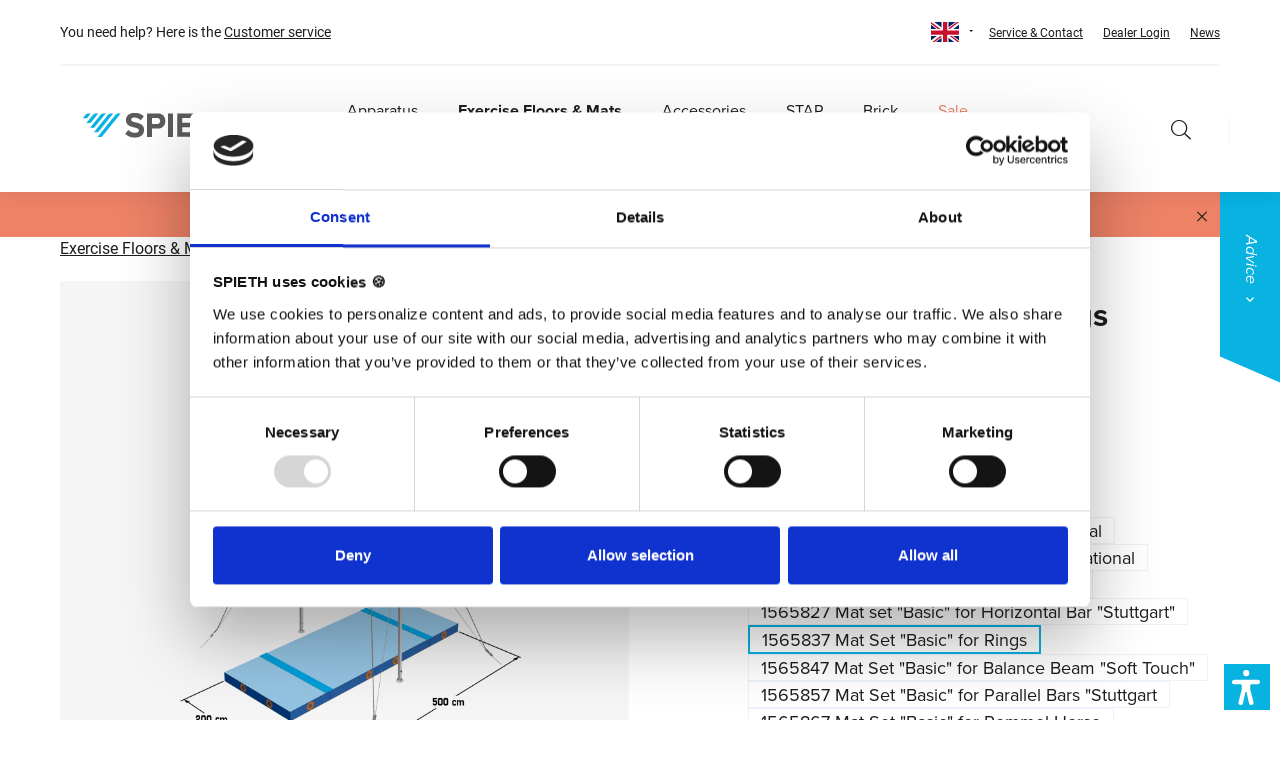

--- FILE ---
content_type: text/html; charset=UTF-8
request_url: https://www.spieth-gymnastics.com/mat-set-basic-for-rings/1565837
body_size: 25363
content:
<!DOCTYPE html>
<html lang="en-GB"
      itemscope="itemscope"
      >


    
                            
    <head>
        
                                    <meta charset="utf-8">
            
                            <meta name="viewport"
                      content="width=device-width, initial-scale=1, shrink-to-fit=no">
            
                                <meta name="author"
                      content="">
                <meta name="robots"
                      content="index,follow">
                <meta name="revisit-after"
                      content="15 days">
                <meta name="keywords"
                      content="">
                <meta name="description"
                      content="Mat set &quot;Basic&quot; for Rings from SPIETH Gymnastics: FIG certified ✓ Entry-level model ✓ PVC-cover ✓ ➔ See product!">
            
    <link rel="alternate"
          type="application/rss+xml"
          title="Blog Feed"
          href="/blog.rss" />

                        
                        <meta property="og:type" content="product"/>
        
                    <meta property="og:site_name" content="Spieth Gymnastics GmbH"/>
        
                    <meta property="og:url" content="https://www.spieth-gymnastics.com/mat-set-basic-for-rings/1565837"/>
        
                                    <meta property="og:title" content="Mat set &quot;Basic&quot; for Rings | from SPIETH Gymnastics"/>
                    
                                    <meta property="og:description" content="Mat set &quot;Basic&quot; for Rings from SPIETH Gymnastics: FIG certified ✓ Entry-level model ✓ PVC-cover ✓ ➔ See product!"/>
                    
                                    <meta property="og:image" content="https://www.spieth-gymnastics.com/media/be/7d/d0/1754992841/1565832_1565837_01.webp?ts=1755609910"/>
                    
                            
                                
            <meta property="product:price:amount"
                  content="3009"/>
            <meta property="product:price:currency"
                  content="EUR"/>
        
                    <meta property="product:product_link" content="https://www.spieth-gymnastics.com/mat-set-basic-for-rings/1565837"/>
        
                    <meta name="twitter:card" content="product"/>
        
                    <meta name="twitter:site" content="Spieth Gymnastics GmbH"/>
        
                                    <meta property="twitter:title" content="Mat set &quot;Basic&quot; for Rings | from SPIETH Gymnastics"/>
                    
                                    <meta property="twitter:description" content="Mat set &quot;Basic&quot; for Rings from SPIETH Gymnastics: FIG certified ✓ Entry-level model ✓ PVC-cover ✓ ➔ See product!"/>
                    
                                    <meta property="twitter:image" content="https://www.spieth-gymnastics.com/media/be/7d/d0/1754992841/1565832_1565837_01.webp?ts=1755609910"/>
                        

    

                                <meta 
                      content="Spieth Gymnastics GmbH">
                <meta 
                      content="">
                <meta 
                      content="true">
                <meta 
                      content="https://www.spieth-gymnastics.com/media/0d/ca/80/1695812332/logo_spieth.png?ts=1695812332">
            
    
                                            <meta name="theme-color"
                      content="#fff">
                            
                                                <link rel="alternate" hreflang="x-default" href="https://www.spieth-gymnastics.de/pvc-mattensatz-basic-ringe/1565837">
                                    <link rel="alternate" hreflang="de-DE" href="https://www.spieth-gymnastics.de/pvc-mattensatz-basic-ringe/1565837">
                                    <link rel="alternate" hreflang="de-DE" href="http://www.spieth-gymnastics.de/pvc-mattensatz-basic-ringe/1565837">
                                    <link rel="alternate" hreflang="en-GB" href="https://www.spieth-gymnastics.com.br/mat-set-basic-for-rings/1565837">
                                    <link rel="alternate" hreflang="en-GB" href="https://www.spieth-gymnastics.com/en/mat-set-basic-for-rings/1565837">
                                    <link rel="alternate" hreflang="en-GB" href="https://www.spieth-gymnastics.com/mat-set-basic-for-rings/1565837">
                                    <link rel="alternate" hreflang="en-GB" href="https://www.spieth-gymnastics.ru/mat-set-basic-for-rings/1565837">
                                    

                
                    <script type="application/ld+json">
            [{"@context":"https:\/\/schema.org\/","@type":"Product","name":"Mat Set \"Basic\" for Rings","description":"ORIGINAL REUTHER, FIG-certified&nbsp;The surface is completely made of PVC material and has patented handgrips at the sides making moving and handling of mats very easy. The hand grips also provide necessary air circulation thus ensuring optimal damping during landings. A special latticed polyester material is integrated between the different foam layers to provide longer durability. The edge stabilization at all sides ensures additional safety an also longer durability of the mats. All the mats are supplied with washable anti-slop Bisonyl bottom.TECHNICAL DETAILS:Dimension: 500 x 200 x 20 cm consisting of1 Landing mat 300 x 200 x 20 cm2 Landing mats 200 x 100 x 20 cmColour: spiethblue","sku":"1565837","mpn":"1565837","image":["https:\/\/www.spieth-gymnastics.com\/media\/be\/7d\/d0\/1754992841\/1565832_1565837_01.webp?ts=1755609910"],"offers":[{"@type":"Offer","availability":"https:\/\/schema.org\/InStock","itemCondition":"https:\/\/schema.org\/NewCondition","priceCurrency":"EUR","seller":{"@type":"Organization","name":"Spieth Gymnastics GmbH"},"url":"https:\/\/www.spieth-gymnastics.com\/mat-set-basic-for-rings\/1565837","price":3009.0}]},{"@context":"https:\/\/schema.org","@type":"BreadcrumbList","itemListElement":[{"@type":"ListItem","position":1,"name":"Home","item":"https:\/\/www.spieth-gymnastics.com\/"},{"@type":"ListItem","position":2,"name":"Exercise Floors & Mats","item":"https:\/\/www.spieth-gymnastics.com\/exercise-floors-mats\/"},{"@type":"ListItem","position":3,"name":"By Product Range","item":"https:\/\/www.spieth-gymnastics.com\/exercise-floors-mats\/by-product-range\/"},{"@type":"ListItem","position":4,"name":"Mat Sets","item":"https:\/\/www.spieth-gymnastics.com\/exercise-floors-mats\/by-product-range\/mat-sets\/"},{"@type":"ListItem","position":5,"name":"Mat Set \"Basic\" for Rings","item":"https:\/\/www.spieth-gymnastics.com\/mat-set-basic-for-rings\/1565837"}]},{"@context":"https:\/\/schema.org","@type":"LocalBusiness","name":"Spieth Gymnastics GmbH","url":"https:\/\/www.spieth-gymnastics.de","telephone":"+49 (0) 7153 503 2800","address":{"@type":"PostalAddress","streetAddress":"In den Weiden 13","addressLocality":"Altbach","postalCode":"73776","addressCountry":"DE"},"priceRange":"\u20ac\u20ac\u20ac"}]
        </script>
            

                    <link rel="shortcut icon"
                  href="https://www.spieth-gymnastics.com/media/5d/65/e3/1724760088/SpiethFavicon180x180px.png?ts=1724760088">
        
                                <link rel="apple-touch-icon"
                  href="1485335a37884387a96827f809617fc0">
                    
        <link rel="canonical" href="https://www.spieth-gymnastics.com/mat-set-basic-for-rings/1565837">
                    <title>Mat set &quot;Basic&quot; for Rings | from SPIETH Gymnastics</title>
    
                <link rel="stylesheet" href="https://use.typekit.net/zbg1rkq.css">

                                                                      <link rel="stylesheet"
                      href="https://www.spieth-gymnastics.com/theme/0b9e05471e2587e4e773e69e6265c71c/css/all.css?1762830907">
                                    

      
    
                                                                                                                                                                                                                                                                                                                                                                                      

                    <!-- Google Consent Mode -->
        <script data-cookieconsent="ignore">
            window.dataLayer = window.dataLayer || [];
            function gtag() {
                dataLayer.push(arguments);
            }
            gtag("consent", "default", {
                ad_personalization: "denied",
                ad_storage: "denied",
                ad_user_data: "denied",
                analytics_storage: "denied",
                functionality_storage: "denied",
                personalization_storage: "denied",
                security_storage: "granted",
                wait_for_update: 500
            });
            gtag("set", "ads_data_redaction", true);
            gtag("set", "url_passthrough", true);
        </script>
        <!-- End Google Consent Mode-->
        
        <style>.async-hide { opacity: 0 !important} </style>
        <!-- Google Tag Manager -->
        <script data-cookieconsent="ignore">
            (function(w,d,s,l,i){w[l]=w[l]||[];w[l].push(
                {'gtm.start': new Date().getTime(),event:'gtm.js'}

            );
                var f=d.getElementsByTagName(s)[0],
                    j=d.createElement(s),dl=l!='dataLayer'?'&l='+l:'';j.async=true;j.src=
                    'https://www.googletagmanager.com/gtm.js?id='+i+dl;f.parentNode.insertBefore(j,f);
            })(window,document,'script','dataLayer','GTM-N2JZLMD');
        </script>
        <!-- End Google Tag Manager -->

        <!-- Cookiebot CMP-->
                    <script id="Cookiebot"
                    src="https://consent.cookiebot.com/uc.js"
                    data-cbid="212efaa6-d1b1-495a-aef6-1e604630e2b9"
                    type="text/javascript">
            </script>
                <!-- End Cookiebot CMP -->

                        
                
    <script>
        window.features = {"V6_5_0_0":true,"v6.5.0.0":true,"V6_6_0_0":true,"v6.6.0.0":true,"V6_7_0_0":false,"v6.7.0.0":false,"ADDRESS_SELECTION_REWORK":false,"address.selection.rework":false,"DISABLE_VUE_COMPAT":false,"disable.vue.compat":false,"ACCESSIBILITY_TWEAKS":true,"accessibility.tweaks":true,"ADMIN_VITE":false,"admin.vite":false,"TELEMETRY_METRICS":false,"telemetry.metrics":false,"PERFORMANCE_TWEAKS":false,"performance.tweaks":false,"CACHE_REWORK":false,"cache.rework":false,"FEATURE_SWAGCMSEXTENSIONS_1":true,"feature.swagcmsextensions.1":true,"FEATURE_SWAGCMSEXTENSIONS_2":true,"feature.swagcmsextensions.2":true,"FEATURE_SWAGCMSEXTENSIONS_8":true,"feature.swagcmsextensions.8":true,"FEATURE_SWAGCMSEXTENSIONS_63":true,"feature.swagcmsextensions.63":true};
    </script>
        


                
                            <script nonce="6CHukCPfW2I=">
        dataLayer = window.dataLayer || [];
                dataLayer.push({ ecommerce: null });
                dataLayer.push({"pageTitle":"Mat set \"Basic\" for Rings | from SPIETH Gymnastics","pageSubCategory":"","pageCategoryID":"","pageSubCategoryID":"","pageCountryCode":"en-GB","pageLanguageCode":"English","pageVersion":1,"pageTestVariation":"1","pageValue":1,"pageAttributes":"1","pageCategory":"Product","productID":"138befa97a91404283d4a6e3b8dbd15e","parentProductID":"75a64a997c244dfc9bdd749120cfecb0","productName":"Mat Set \"Basic\" for Rings","productPrice":"3009.00","productEAN":"","productSku":"1565837","productManufacturerNumber":"","productCategory":"Mat Sets","productCategoryID":"77e5dca4b2434fceacbd4f1d67e10e5b","productCurrency":"EUR","visitorLoginState":"Logged Out","visitorType":"NOT LOGGED IN","visitorLifetimeValue":0,"visitorExistingCustomer":"No"});
                        dataLayer.push({"event":"view_item","ecommerce":{"currency":"EUR","value":3009,"items":[{"item_name":"Mat Set \"Basic\" for Rings","item_id":"1565837","price":3009,"index":0,"item_list_name":"Category","quantity":1,"item_variant":"1565837 Mat Set \"Basic\" for Rings","item_category":"Mat Sets","item_list_id":"77e5dca4b2434fceacbd4f1d67e10e5b"}]}});
                                                                            var dtgsConsentHandler = 'shopwareCmp';
    </script>
            
                        
                        <script nonce="6CHukCPfW2I=">
                    (function(w,d,s,l,i){w[l]=w[l]||[];w[l].push({'gtm.start':
                            new Date().getTime(),event:'gtm.js'});var f=d.getElementsByTagName(s)[0],
                        j=d.createElement(s),dl=l!='dataLayer'?'&l='+l:'';j.async=true;j.src=
                        'https://www.googletagmanager.com/gtm.js?id='+i+dl;var n=d.querySelector('[nonce]');
                n&&j.setAttribute('nonce',n.nonce||n.getAttribute('nonce'));f.parentNode.insertBefore(j,f);
                    })(window,document,'script','dataLayer','GTM-N2JZLMD');</script>
                        
                    
            


                            
            
                
                                    <script>
                    window.useDefaultCookieConsent = true;
                </script>
                    
                                    <script>
                window.activeNavigationId = '77e5dca4b2434fceacbd4f1d67e10e5b';
                window.router = {
                    'frontend.cart.offcanvas': '/checkout/offcanvas',
                    'frontend.cookie.offcanvas': '/cookie/offcanvas',
                    'frontend.checkout.finish.page': '/checkout/finish',
                    'frontend.checkout.info': '/widgets/checkout/info',
                    'frontend.menu.offcanvas': '/widgets/menu/offcanvas',
                    'frontend.cms.page': '/widgets/cms',
                    'frontend.cms.navigation.page': '/widgets/cms/navigation',
                    'frontend.account.addressbook': '/widgets/account/address-book',
                    'frontend.country.country-data': '/country/country-state-data',
                    'frontend.app-system.generate-token': '/app-system/Placeholder/generate-token',
                    };
                window.salesChannelId = 'fba9674fb4f740f99a9f2a354515cb41';
            </script>
        

        
    <script>
        window.router['widgets.swag.cmsExtensions.quickview'] = '/swag/cms-extensions/quickview';
        window.router['widgets.swag.cmsExtensions.quickview.variant'] = '/swag/cms-extensions/quickview/variant';
    </script>

                                <script>
                
                window.breakpoints = {"xs":0,"sm":576,"md":768,"lg":992,"xl":1200,"xxl":1400};
            </script>
        
                                    <script>
                    window.customerLoggedInState = 0;

                    window.wishlistEnabled = 1;
                </script>
                    
                        
                            <script>
                window.themeAssetsPublicPath = 'https://www.spieth-gymnastics.com/theme/0dd0cb194ea84505b4e1c147e046c40d/assets/';
            </script>
        
                        
    <script>
        window.validationMessages = {"required":"Input should not be empty.","email":"Invalid email address. Email addresses must use the format \"user@example.com\".","confirmation":"Confirmation field does not match.","minLength":"Input is too short."};
    </script>
        
        
                                                    <script>
                        window.themeJsPublicPath = 'https://www.spieth-gymnastics.com/theme/0b9e05471e2587e4e773e69e6265c71c/js/';
                    </script>
                                            <script type="text/javascript" src="https://www.spieth-gymnastics.com/theme/0b9e05471e2587e4e773e69e6265c71c/js/storefront/storefront.js?1762830907" defer></script>
                                            <script type="text/javascript" src="https://www.spieth-gymnastics.com/theme/0b9e05471e2587e4e773e69e6265c71c/js/netzp-blog6/netzp-blog6.js?1762830907" defer></script>
                                            <script type="text/javascript" src="https://www.spieth-gymnastics.com/theme/0b9e05471e2587e4e773e69e6265c71c/js/cms-text-image-extensions/cms-text-image-extensions.js?1762830907" defer></script>
                                            <script type="text/javascript" src="https://www.spieth-gymnastics.com/theme/0b9e05471e2587e4e773e69e6265c71c/js/dtgs-google-tag-manager-sw6/dtgs-google-tag-manager-sw6.js?1762830907" defer></script>
                                            <script type="text/javascript" src="https://www.spieth-gymnastics.com/theme/0b9e05471e2587e4e773e69e6265c71c/js/sisi-detail-video6/sisi-detail-video6.js?1762830907" defer></script>
                                            <script type="text/javascript" src="https://www.spieth-gymnastics.com/theme/0b9e05471e2587e4e773e69e6265c71c/js/swag-cms-extensions/swag-cms-extensions.js?1762830907" defer></script>
                                            <script type="text/javascript" src="https://www.spieth-gymnastics.com/theme/0b9e05471e2587e4e773e69e6265c71c/js/verign-dv-accessibility-sw6/verign-dv-accessibility-sw6.js?1762830907" defer></script>
                                            <script type="text/javascript" src="https://www.spieth-gymnastics.com/theme/0b9e05471e2587e4e773e69e6265c71c/js/solid-advanced-slider-elements/solid-advanced-slider-elements.js?1762830907" defer></script>
                                            <script type="text/javascript" src="https://www.spieth-gymnastics.com/theme/0b9e05471e2587e4e773e69e6265c71c/js/spieth-theme/spieth-theme.js?1762830907" defer></script>
                                                        

    
        
        
        
        
    
        
    <script>
        window.mollie_javascript_use_shopware = '0'
    </script>

    

    </head>

    <body class="is-ctl-product is-act-index">

            
                
    
    
            <div id="page-top" class="skip-to-content bg-primary-subtle text-primary-emphasis overflow-hidden" tabindex="-1">
            <div class="container skip-to-content-container d-flex justify-content-center visually-hidden-focusable">
                                                                                        <a href="#content-main" class="skip-to-content-link d-inline-flex text-decoration-underline m-1 p-2 fw-bold gap-2">
                                Skip to main content
                            </a>
                                            
                                                                        <a href="#header-main-search-input" class="skip-to-content-link d-inline-flex text-decoration-underline m-1 p-2 fw-bold gap-2 d-none d-sm-block">
                                Skip to search
                            </a>
                                            
                                                                        <a href="#main-navigation-menu" class="skip-to-content-link d-inline-flex text-decoration-underline m-1 p-2 fw-bold gap-2 d-none d-lg-block">
                                Skip to main navigation
                            </a>
                                                                        </div>
        </div>
        
    
                
        
                            <noscript class="noscript-main">
                
    <div role="alert"
         aria-live="polite"
                  class="alert alert-info d-flex align-items-center">
                                                                        
                                                                        <span class="icon icon-info" aria-hidden="true">
                                        <svg xmlns="http://www.w3.org/2000/svg" xmlns:xlink="http://www.w3.org/1999/xlink" width="24" height="24" viewBox="0 0 24 24"><defs><path d="M12 7c.5523 0 1 .4477 1 1s-.4477 1-1 1-1-.4477-1-1 .4477-1 1-1zm1 9c0 .5523-.4477 1-1 1s-1-.4477-1-1v-5c0-.5523.4477-1 1-1s1 .4477 1 1v5zm11-4c0 6.6274-5.3726 12-12 12S0 18.6274 0 12 5.3726 0 12 0s12 5.3726 12 12zM12 2C6.4772 2 2 6.4772 2 12s4.4772 10 10 10 10-4.4772 10-10S17.5228 2 12 2z" id="icons-default-info" /></defs><use xlink:href="#icons-default-info" fill="#758CA3" fill-rule="evenodd" /></svg>
                    </span>
    
                                                        
                                    
                    <div class="alert-content-container">
                                                    
                                                        <div class="alert-content">                                                    To be able to use the full range of Shopware 6, we recommend activating Javascript in your browser.
                                                                </div>                
                                                                </div>
            </div>
            </noscript>
        
    
    <!-- Google Tag Manager Noscript -->
            <noscript class="noscript-gtm">
            <iframe src="https://www.googletagmanager.com/ns.html?id=GTM-N2JZLMD"
                    height="0"
                    width="0"
                    style="display:none;visibility:hidden">
            </iframe>
        </noscript>
        <!-- End Google Tag Manager Noscript -->

                                    <header class="header-main">
                    <div class="container">
                                
    <div class="top-bar d-none d-lg-block">
        <nav class="top-bar-nav">
            <div class="top-bar-nav-left">
                <ul class="top-bar-nav-list list-unstyled">
                    <li class="top-bar-nav-item top-bar-info">
                        You need help? Here is the&nbsp;<a data-ajax-modal="true" data-url="/widgets/cms/a1105ac1e46b4324bf6f1c026ab11abd" href="/widgets/cms/a1105ac1e46b4324bf6f1c026ab11abd" title="Customer service">Customer service</a>
                    </li>
                </ul>
            </div>

            <div class="top-bar-nav-right">
                                    
                
            <div class="top-bar-nav-item top-bar-language">
                            <form method="post"
                      action="/checkout/language"
                      class="language-form"
                      data-form-auto-submit="true">
                                
    <div class="languages-menu dropdown">
        <button class="btn dropdown-toggle top-bar-nav-btn"
                type="button"
                id="languagesDropdown-top-bar"
                data-bs-toggle="dropdown"
                aria-haspopup="true"
                aria-expanded="false"
                aria-label="Change language (English is the current language)">
            <span aria-hidden="true" class="top-bar-list-icon language-flag country-gb language-en"></span>
        </button>

                                
            <ul class="top-bar-list dropdown-menu dropdown-menu-end"
                aria-label="Available languages">
                                    
                                                            <li class="top-bar-list-item">
                                                                                                            
                                                                                        <button class="dropdown-item d-flex align-items-center gap-2" type="submit" name="languageId" id="top-bar-2fbb5fe2e29a4d70aa5854ce7ce3e20b" value="2fbb5fe2e29a4d70aa5854ce7ce3e20b">
                                    <span aria-hidden="true" class="top-bar-list-icon language-flag country-de language-de"></span>
                                    Deutsch
                                </button>
                            
                                                                        </li>
                                    
                                                            <li class="top-bar-list-item item-checked active">
                                                                                                            
                                                                                        <button class="dropdown-item d-flex align-items-center gap-2 active" type="submit" name="languageId" id="top-bar-39c39e1324f74a21aa106a5f47e3cdd1" value="39c39e1324f74a21aa106a5f47e3cdd1">
                                    <span aria-hidden="true" class="top-bar-list-icon language-flag country-gb language-en"></span>
                                    English
                                </button>
                            
                                                                        </li>
                            </ul>
            </div>

    <input name="redirectTo" type="hidden" value="frontend.detail.page">

            <input name="redirectParameters[_httpCache]" type="hidden" value="1">
            <input name="redirectParameters[productId]" type="hidden" value="138befa97a91404283d4a6e3b8dbd15e">
                    </form>
                    </div>
                                                        <ul class="top-bar-nav-list list-unstyled top-bar-service-navigation"><li class="top-bar-nav-item"><a class="top-bar-nav-link"
                                           href="https://www.spieth-gymnastics.com/about-spieth/service-contact/"
                                                                                      title="Service &amp; Contact">
                                            Service &amp; Contact
                                        </a></li><li class="top-bar-nav-item"><a class="top-bar-nav-link"
                                           href="https://www.spieth-gymnastics.com/dealer-login/"
                                                                                      title="Dealer Login">
                                            Dealer Login
                                        </a></li><li class="top-bar-nav-item"><a class="top-bar-nav-link"
                                           href="https://www.spieth-gymnastics.com/news/"
                                                                                      title="News">
                                            News
                                        </a></li></ul>                            </div>
        </nav>
    </div>
    
        <div class="row align-items-center header-row">
                    <div class="col-auto header-logo-col order-1">
                    <div class="header-logo-main text-center">
                    <a class="header-logo-main-link"
               href="/"
               title="Go to homepage">
                                    <picture class="header-logo-picture d-block m-auto">
                                                                            
                                                                            
                                                                                    <img src="https://www.spieth-gymnastics.com/media/0d/ca/80/1695812332/logo_spieth.png?ts=1695812332"
                                     alt="Go to homepage"
                                     class="img-fluid header-logo-main-img">
                                                                        </picture>
                            </a>
            </div>
            </div>
        
                    <div class="col-auto order-2 col-sm main-menu-col">
                    
    <div class="main-navigation"
         id="mainNavigation"
         data-flyout-menu="true">
                    <div class="container">
                                    <nav class="nav main-navigation-menu"
                        id="main-navigation-menu"
                        aria-label="Main navigation"
                        itemscope="itemscope"
                        >
                        
                        

                                                    
                                                                                            
                                                    
        <a class="nav-link main-navigation-link nav-item-a515ae260223466f8e37471d279e6406 "
           href="https://www.spieth-gymnastics.com/apparatus/"
           
           data-flyout-menu-trigger="a515ae260223466f8e37471d279e6406"                       title="Apparatus">
            <div class="main-navigation-link-background">
                <div class="main-navigation-link-text">
                    <span >Apparatus</span>
                </div>
            </div>
        </a>
                    <div class="navigation-flyouts position-absolute w-100 start-0">
                <div class="navigation-flyout"
                     data-flyout-menu-id="a515ae260223466f8e37471d279e6406">
                    <div class="container">
                                    
            <div class="row navigation-flyout-bar">
                            <div class="col">
                    <div class="navigation-flyout-category-link">
                        
                    </div>
                </div>
            
                        </div>
    
        <div class="row navigation-flyout-content">
                    <div class="col-6 mr-auto">
                <div class="navigation-flyout-category-link">
                                            <a class="nav-link"
                           href="https://www.spieth-gymnastics.com/apparatus/"
                           
                           title="Apparatus">
                                                            Show all
                                <span class="custom-icon-chevron-right"></span>
                                                    </a>
                                    </div>
                <div class="navigation-flyout-categories">
                                                                                
                    
                
                                            
                            <div class="navigation-flyout-col">
                                                                        <a class="nav-item nav-link navigation-flyout-link is-level-0 active"
                               href="https://www.spieth-gymnastics.com/apparatus/by-gymnastic-apparatus/"
                               
                                                              title="By Gymnastic Apparatus">
                                <span >By Gymnastic Apparatus</span>
                            </a>
                                            
                                                                                
        
                
                                            
                            <div class="navigation-flyout-col">
                                                                        <a class="nav-item nav-link navigation-flyout-link is-level-1"
                               href="https://www.spieth-gymnastics.com/apparatus/by-gymnastic-apparatus/uneven-bars/"
                               
                                                              title="Uneven Bars">
                                <span >Uneven Bars</span>
                            </a>
                                            
                                                                                
        
                
        
        

                                            
                                    </div>
                                                        
                            <div class="navigation-flyout-col">
                                                                        <a class="nav-item nav-link navigation-flyout-link is-level-1"
                               href="https://www.spieth-gymnastics.com/apparatus/by-gymnastic-apparatus/balance-beam/"
                               
                                                              title="Balance Beam">
                                <span >Balance Beam</span>
                            </a>
                                            
                                                                                
        
                
        
        

                                            
                                    </div>
                                                        
                            <div class="navigation-flyout-col">
                                                                        <a class="nav-item nav-link navigation-flyout-link is-level-1"
                               href="https://www.spieth-gymnastics.com/apparatus/by-gymnastic-apparatus/vault/"
                               
                                                              title="Vault">
                                <span >Vault</span>
                            </a>
                                            
                                                                                
        
                
        
        

                                            
                                    </div>
                                                        
                            <div class="navigation-flyout-col">
                                                                        <a class="nav-item nav-link navigation-flyout-link is-level-1"
                               href="https://www.spieth-gymnastics.com/apparatus/by-gymnastic-apparatus/springboards/"
                               
                                                              title="Springboards">
                                <span >Springboards</span>
                            </a>
                                            
                                                                                
        
                
        
        

                                            
                                    </div>
                    
        

                                            
                                            <a class="navigation-flyout-more-link"
                           href="https://www.spieth-gymnastics.com/apparatus/"
                           
                           title="show more">
                            <span >show more</span>
                        </a>
                                    </div>
                                                        
                            <div class="navigation-flyout-col">
                                                                        <a class="nav-item nav-link navigation-flyout-link is-level-0"
                               href="https://www.spieth-gymnastics.com/apparatus/by-discipline/"
                               
                                                              title="By Discipline">
                                <span >By Discipline</span>
                            </a>
                                            
                                                                                
        
                
                                            
                            <div class="navigation-flyout-col">
                                                                        <a class="nav-item nav-link navigation-flyout-link is-level-1"
                               href="https://www.spieth-gymnastics.com/apparatus/by-discipline/artistic-gymnastics/"
                               
                                                              title="Artistic Gymnastics">
                                <span >Artistic Gymnastics</span>
                            </a>
                                            
                                                                                
        
                
        
        

                                            
                                    </div>
                                                        
                            <div class="navigation-flyout-col">
                                                                        <a class="nav-item nav-link navigation-flyout-link is-level-1"
                               href="https://www.spieth-gymnastics.com/apparatus/by-discipline/kids-gym/"
                               
                                                              title="Kids Gym">
                                <span >Kids Gym</span>
                            </a>
                                            
                                                                                
        
                
        
        

                                            
                                    </div>
                                                        
                            <div class="navigation-flyout-col">
                                                                        <a class="nav-item nav-link navigation-flyout-link is-level-1"
                               href="https://www.spieth-gymnastics.com/apparatus/by-discipline/trampoline/"
                               
                                                              title="Trampoline">
                                <span >Trampoline</span>
                            </a>
                                            
                                                                                
        
                
        
        

                                            
                                    </div>
                                                        
                            <div class="navigation-flyout-col">
                                                                        <a class="nav-item nav-link navigation-flyout-link is-level-1"
                               href="https://www.spieth-gymnastics.com/apparatus/by-discipline/tumbling-team-gym/"
                               
                                                              title="Tumbling / Team Gym">
                                <span >Tumbling / Team Gym</span>
                            </a>
                                            
                                                                                
        
                
        
        

                                            
                                    </div>
                    
        

                                            
                                            <a class="navigation-flyout-more-link"
                           href="https://www.spieth-gymnastics.com/apparatus/"
                           
                           title="show more">
                            <span >show more</span>
                        </a>
                                    </div>
                                                        
                            <div class="navigation-flyout-col">
                                                                        <a class="nav-item nav-link navigation-flyout-link is-level-0"
                               href="https://www.spieth-gymnastics.com/apparatus/by-product-range/"
                               
                                                              title="By Product Range">
                                <span >By Product Range</span>
                            </a>
                                            
                                                                                
        
                
                                            
                            <div class="navigation-flyout-col">
                                                                        <a class="nav-item nav-link navigation-flyout-link is-level-1"
                               href="https://www.spieth-gymnastics.com/apparatus/by-product-range/just-for-kids/"
                               
                                                              title="Just For Kids">
                                <span >Just For Kids</span>
                            </a>
                                            
                                                                                
        
                
        
        

                                            
                                    </div>
                                                        
                            <div class="navigation-flyout-col">
                                                                        <a class="nav-item nav-link navigation-flyout-link is-level-1"
                               href="https://www.spieth-gymnastics.com/apparatus/by-product-range/airbags/"
                               
                                                              title="Airbags">
                                <span >Airbags</span>
                            </a>
                                            
                                                                                
        
                
        
        

                                            
                                    </div>
                                                        
                            <div class="navigation-flyout-col">
                                                                        <a class="nav-item nav-link navigation-flyout-link is-level-1"
                               href="https://www.spieth-gymnastics.com/apparatus/by-product-range/magnesia/"
                               
                                                              title="Magnesia">
                                <span >Magnesia</span>
                            </a>
                                            
                                                                                
        
                
        
        

                                            
                                    </div>
                                                        
                            <div class="navigation-flyout-col">
                                                                        <a class="nav-item nav-link navigation-flyout-link is-level-1"
                               href="https://www.spieth-gymnastics.com/exercise-floors-mats/by-product-range/air-assortment/"
                               
                                                              title="Airsortiment">
                                <span >Airsortiment</span>
                            </a>
                                            
                                                                                
        
                
        
        

                                            
                                    </div>
                    
        

                                            
                                            <a class="navigation-flyout-more-link"
                           href="https://www.spieth-gymnastics.com/apparatus/"
                           
                           title="show more">
                            <span >show more</span>
                        </a>
                                    </div>
                                                        
                            <div class="navigation-flyout-col">
                                                                        <a class="nav-item nav-link navigation-flyout-link is-level-0"
                               href="https://www.spieth-gymnastics.com/apparatus/new-in-apparatus/"
                               
                                                              title="New in Apparatus">
                                <span >New in Apparatus</span>
                            </a>
                                            
                                                                                
        
                
                                            
                            <div class="navigation-flyout-col">
                                                                        <a class="nav-item nav-link navigation-flyout-link is-level-1"
                               href="https://www.spieth-gymnastics.com/accessories/replacement-parts/"
                               
                                                              title=" Replacement parts">
                                <span > Replacement parts</span>
                            </a>
                                            
                                                                                
        
                
        
        

                                            
                                    </div>
                                                        
                            <div class="navigation-flyout-col">
                                                                        <a class="nav-item nav-link navigation-flyout-link is-level-1"
                               href="https://www.spieth-gymnastics.com/dynamoflex-pro-rail-for-parallel-bars-one-piece/4145796"
                               
                                                              title="&quot;Dynamoflex Pro&quot; rail">
                                <span >&quot;Dynamoflex Pro&quot; rail</span>
                            </a>
                                            
                                                                                
        
                
        
        

                                            
                                    </div>
                                                        
                            <div class="navigation-flyout-col">
                                                                        <a class="nav-item nav-link navigation-flyout-link is-level-1"
                               href="https://www.spieth-gymnastics.com/uneven-bars-munich/1383220"
                               
                                                              title="Uneven Bars &quot;Munich&quot;">
                                <span >Uneven Bars &quot;Munich&quot;</span>
                            </a>
                                            
                                                                                
        
                
        
        

                                            
                                    </div>
                                                        
                            <div class="navigation-flyout-col">
                                                                        <a class="nav-item nav-link navigation-flyout-link is-level-1"
                               href="https://www.spieth-gymnastics.com/parallel-bars-melbourne-pro-with-integrated-wheel-system/1403120"
                               
                                                              title="Parallel Bars &quot;Melbourne Pro&quot;">
                                <span >Parallel Bars &quot;Melbourne Pro&quot;</span>
                            </a>
                                            
                                                                                
        
                
        
        

                                            
                                    </div>
                    
        

                                            
                                    </div>
                    
        

                        
                                    </div>
            </div>
        
                                    <div class="col-4 col-xl-5">
                    <div class="navigation-flyout-teaser">
                                                    <a class="navigation-flyout-teaser-image-container"
                               href="https://www.spieth-gymnastics.com/apparatus/"
                                                               title="Apparatus">
                                <div class="navigation-flyout-teaser-image-overlay">
                                    
                    
                        
                        
    
    
    
                    
        
            <img src="https://www.spieth-gymnastics.com/media/f3/a4/50/1710839607/parallel-bars-melbourne-pro.JPG?ts=1710839607"                          class="navigation-flyout-teaser-image" data-object-fit="cover" loading="eager"        />
                                    </div>
                                <div class="navigation-flyout-teaser-text">
                                    <h3 align="center">Discover the new<br>parallel bars "Melbourne Pro"</h3>
                                    <button type="button" class="btn btn-primary">To category</button>
                                </div>
                            </a>
                                            </div>
                </div>
                        </div>
            <div class="navigation-flyout-bottom-menu">
            <ul>
                                    <li>
                        <a class="navigation-flyout-bottom-menu-link"
                            href="/News/">
                            News
                        </a>
                    </li>
                                                    <li>
                        <a class="navigation-flyout-bottom-menu-link"
                           href="https://www.spieth-gymnastics.de/media/8e/3c/10/1713350465/2024_GymCatalog_Digital.pdf">
                            Gymnastics Catalog
                        </a>
                    </li>
                                                    <li>
                        <a class="navigation-flyout-bottom-menu-link"
                           href="/Leistungen/">
                            Equipment service
                        </a>
                    </li>
                                                    <li>
                        <a class="navigation-flyout-bottom-menu-link"
                           href="/Referenzen/Trainingshallen/">
                            Training halls
                        </a>
                    </li>
                                                    <li>
                        <a class="navigation-flyout-bottom-menu-link"
                           href="/Referenzen/Zertifikate/">
                            Certificates
                        </a>
                    </li>
                            </ul>
        </div>
                        </div>
                </div>
            </div>
                                                                                                        
                                                                        
        <a class="nav-link main-navigation-link nav-item-1670b1183e154b5ab3cb6b62dc18fa70 active"
           href="https://www.spieth-gymnastics.com/exercise-floors-mats/"
           
           data-flyout-menu-trigger="1670b1183e154b5ab3cb6b62dc18fa70"                       title="Exercise Floors &amp; Mats">
            <div class="main-navigation-link-background">
                <div class="main-navigation-link-text">
                    <span >Exercise Floors &amp; Mats</span>
                </div>
            </div>
        </a>
                    <div class="navigation-flyouts position-absolute w-100 start-0">
                <div class="navigation-flyout"
                     data-flyout-menu-id="1670b1183e154b5ab3cb6b62dc18fa70">
                    <div class="container">
                                    
            <div class="row navigation-flyout-bar">
                            <div class="col">
                    <div class="navigation-flyout-category-link">
                        
                    </div>
                </div>
            
                        </div>
    
        <div class="row navigation-flyout-content">
                    <div class="col-6 mr-auto">
                <div class="navigation-flyout-category-link">
                                            <a class="nav-link"
                           href="https://www.spieth-gymnastics.com/exercise-floors-mats/"
                           
                           title="Exercise Floors &amp; Mats">
                                                            Show all
                                <span class="custom-icon-chevron-right"></span>
                                                    </a>
                                    </div>
                <div class="navigation-flyout-categories">
                                                                                
                    
                
                                            
                            <div class="navigation-flyout-col">
                                                                        <a class="nav-item nav-link navigation-flyout-link is-level-0 active"
                               href="https://www.spieth-gymnastics.com/exercise-floors-mats/by-discipline/"
                               
                                                              title="By Discipline">
                                <span >By Discipline</span>
                            </a>
                                            
                                                                                
        
                
                                            
                            <div class="navigation-flyout-col">
                                                                        <a class="nav-item nav-link navigation-flyout-link is-level-1 active"
                               href="https://www.spieth-gymnastics.com/exercise-floors-mats/by-discipline/artistic-gymnastics/"
                               
                                                              title="Artistic Gymnastics">
                                <span >Artistic Gymnastics</span>
                            </a>
                                            
                                                                                
        
                
        
        

                                            
                                    </div>
                                                        
                            <div class="navigation-flyout-col">
                                                                        <a class="nav-item nav-link navigation-flyout-link is-level-1"
                               href="https://www.spieth-gymnastics.com/exercise-floors-mats/by-discipline/kids-gym/"
                               
                                                              title="Kids Gym">
                                <span >Kids Gym</span>
                            </a>
                                            
                                                                                
        
                
        
        

                                            
                                    </div>
                                                        
                            <div class="navigation-flyout-col">
                                                                        <a class="nav-item nav-link navigation-flyout-link is-level-1"
                               href="https://www.spieth-gymnastics.com/exercise-floors-mats/by-discipline/trampoline/"
                               
                                                              title="Trampoline">
                                <span >Trampoline</span>
                            </a>
                                            
                                                                                
        
                
        
        

                                            
                                    </div>
                                                        
                            <div class="navigation-flyout-col">
                                                                        <a class="nav-item nav-link navigation-flyout-link is-level-1"
                               href="https://www.spieth-gymnastics.com/exercise-floors-mats/by-discipline/rhythmic-gymnastics/"
                               
                                                              title="Rhythmic Gymnastics">
                                <span >Rhythmic Gymnastics</span>
                            </a>
                                            
                                                                                
        
                
        
        

                                            
                                    </div>
                    
        

                                            
                                            <a class="navigation-flyout-more-link"
                           href="https://www.spieth-gymnastics.com/exercise-floors-mats/"
                           
                           title="show more">
                            <span >show more</span>
                        </a>
                                    </div>
                                                        
                            <div class="navigation-flyout-col">
                                                                        <a class="nav-item nav-link navigation-flyout-link is-level-0 active"
                               href="https://www.spieth-gymnastics.com/exercise-floors-mats/by-product-range/"
                               
                                                              title="By Product Range">
                                <span >By Product Range</span>
                            </a>
                                            
                                                                                
        
                
                                            
                            <div class="navigation-flyout-col">
                                                                        <a class="nav-item nav-link navigation-flyout-link is-level-1"
                               href="https://www.spieth-gymnastics.com/exercise-floors-mats/by-product-range/competition-floors/"
                               
                                                              title="Competition Floors">
                                <span >Competition Floors</span>
                            </a>
                                            
                                                                                
        
                
        
        

                                            
                                    </div>
                                                        
                            <div class="navigation-flyout-col">
                                                                        <a class="nav-item nav-link navigation-flyout-link is-level-1"
                               href="https://www.spieth-gymnastics.com/exercise-floors-mats/by-product-range/air-assortment/"
                               
                                                              title="Air Assortment">
                                <span >Air Assortment</span>
                            </a>
                                            
                                                                                
        
                
        
        

                                            
                                    </div>
                                                        
                            <div class="navigation-flyout-col">
                                                                        <a class="nav-item nav-link navigation-flyout-link is-level-1"
                               href="https://www.spieth-gymnastics.com/exercise-floors-mats/by-product-range/soft-mats/"
                               
                                                              title="Soft Mats">
                                <span >Soft Mats</span>
                            </a>
                                            
                                                                                
        
                
        
        

                                            
                                    </div>
                                                        
                            <div class="navigation-flyout-col">
                                                                        <a class="nav-item nav-link navigation-flyout-link is-level-1"
                               href="https://www.spieth-gymnastics.com/exercise-floors-mats/by-product-range/competition-landing-mats/"
                               
                                                              title="Competition Landing Mats">
                                <span >Competition Landing Mats</span>
                            </a>
                                            
                                                                                
        
                
        
        

                                            
                                    </div>
                    
        

                                            
                                            <a class="navigation-flyout-more-link"
                           href="https://www.spieth-gymnastics.com/exercise-floors-mats/"
                           
                           title="show more">
                            <span >show more</span>
                        </a>
                                    </div>
                                                        
                            <div class="navigation-flyout-col">
                                                                        <a class="nav-item nav-link navigation-flyout-link is-level-0"
                               href="https://www.spieth-gymnastics.com/exercise-floors-mats/new-in-floors-mats/"
                               
                                                              title="New in Floors &amp; Mats">
                                <span >New in Floors &amp; Mats</span>
                            </a>
                                            
                                                                                
        
                
                                            
                            <div class="navigation-flyout-col">
                                                                        <a class="nav-item nav-link navigation-flyout-link is-level-1"
                               href="https://www.spieth-gymnastics.com/rg-competition-floor-beijing-evolution-16x16m/1790292"
                               
                                                              title="RG-Competition Floor &quot;Beijing Evolution&quot;">
                                <span >RG-Competition Floor &quot;Beijing Evolution&quot;</span>
                            </a>
                                            
                                                                                
        
                
        
        

                                            
                                    </div>
                                                        
                            <div class="navigation-flyout-col">
                                                                        <a class="nav-item nav-link navigation-flyout-link is-level-1"
                               href="https://www.spieth-gymnastics.com/tumbling-track-spiethway-evolution-25-20-m/1790220"
                               
                                                              title="Tumbling Track &quot;SPIETHway Evolution&quot;">
                                <span >Tumbling Track &quot;SPIETHway Evolution&quot;</span>
                            </a>
                                            
                                                                                
        
                
        
        

                                            
                                    </div>
                                                        
                            <div class="navigation-flyout-col">
                                                                        <a class="nav-item nav-link navigation-flyout-link is-level-1"
                               href="https://www.spieth-gymnastics.com/exercise-floors-mats/new-in-floors-mats/anti-virus-mats/"
                               
                                                              title="Anti-Virus Mats">
                                <span >Anti-Virus Mats</span>
                            </a>
                                            
                                                                                
        
                
        
        

                                            
                                    </div>
                    
        

                                            
                                    </div>
                    
        

                        
                                    </div>
            </div>
        
                                    <div class="col-4 col-xl-5">
                    <div class="navigation-flyout-teaser">
                                                    <a class="navigation-flyout-teaser-image-container"
                               href="https://www.spieth-gymnastics.com/exercise-floors-mats/"
                                                               title="Exercise Floors &amp; Mats">
                                <div class="navigation-flyout-teaser-image-overlay">
                                    
                    
                        
                        
    
    
    
                    
                
        
                
                    
            <img src="https://www.spieth-gymnastics.com/media/46/72/20/1690973456/spiethway-evolution.JPG?ts=1690973456"                             srcset="https://www.spieth-gymnastics.com/thumbnail/46/72/20/1690973456/spiethway-evolution_3840x3840.JPG?ts=1690973459 3840w, https://www.spieth-gymnastics.com/thumbnail/46/72/20/1690973456/spiethway-evolution_1280x1280.JPG?ts=1690973459 1280w, https://www.spieth-gymnastics.com/thumbnail/46/72/20/1690973456/spiethway-evolution_1920x1920.JPG?ts=1690973459 1920w"                                 sizes="300px"
                                         class="navigation-flyout-teaser-image" data-object-fit="cover" loading="eager"        />
                                    </div>
                                <div class="navigation-flyout-teaser-text">
                                    <h3 align="center">Discover the new tumbling track "SPIETHway Evolution"</h3>
                                    <button type="button" class="btn btn-primary">To category</button>
                                </div>
                            </a>
                                            </div>
                </div>
                        </div>
            <div class="navigation-flyout-bottom-menu">
            <ul>
                                    <li>
                        <a class="navigation-flyout-bottom-menu-link"
                            href="/News/">
                            News
                        </a>
                    </li>
                                                    <li>
                        <a class="navigation-flyout-bottom-menu-link"
                           href="https://www.spieth-gymnastics.de/media/8e/3c/10/1713350465/2024_GymCatalog_Digital.pdf">
                            Gymnastics Catalog
                        </a>
                    </li>
                                                    <li>
                        <a class="navigation-flyout-bottom-menu-link"
                           href="/Leistungen/">
                            Equipment service
                        </a>
                    </li>
                                                    <li>
                        <a class="navigation-flyout-bottom-menu-link"
                           href="/Referenzen/Trainingshallen/">
                            Training halls
                        </a>
                    </li>
                                                    <li>
                        <a class="navigation-flyout-bottom-menu-link"
                           href="/Referenzen/Zertifikate/">
                            Certificates
                        </a>
                    </li>
                            </ul>
        </div>
                        </div>
                </div>
            </div>
                                                                                                        
                                                    
        <a class="nav-link main-navigation-link nav-item-251448b91bc742de85643f5fccd89051 "
           href="https://www.spieth-gymnastics.com/accessories/"
           
           data-flyout-menu-trigger="251448b91bc742de85643f5fccd89051"                       title="Accessories">
            <div class="main-navigation-link-background">
                <div class="main-navigation-link-text">
                    <span >Accessories</span>
                </div>
            </div>
        </a>
                    <div class="navigation-flyouts position-absolute w-100 start-0">
                <div class="navigation-flyout"
                     data-flyout-menu-id="251448b91bc742de85643f5fccd89051">
                    <div class="container">
                                    
            <div class="row navigation-flyout-bar">
                            <div class="col">
                    <div class="navigation-flyout-category-link">
                        
                    </div>
                </div>
            
                        </div>
    
        <div class="row navigation-flyout-content">
                    <div class="col-6 mr-auto">
                <div class="navigation-flyout-category-link">
                                            <a class="nav-link"
                           href="https://www.spieth-gymnastics.com/accessories/"
                           
                           title="Accessories">
                                                            Show all
                                <span class="custom-icon-chevron-right"></span>
                                                    </a>
                                    </div>
                <div class="navigation-flyout-categories">
                                                                                
                    
                
                                            
                            <div class="navigation-flyout-col">
                                                                        <a class="nav-item nav-link navigation-flyout-link is-level-0"
                               href="https://www.spieth-gymnastics.com/accessories/"
                               
                                                              title="Accessories">
                                <span >Accessories</span>
                            </a>
                                            
                                                                                
        
                
        
        

                                            
                                    </div>
                                                        
                            <div class="navigation-flyout-col">
                                                                        <a class="nav-item nav-link navigation-flyout-link is-level-0"
                               href="https://www.spieth-gymnastics.com/accessories/replacement-parts/"
                               
                                                              title="Replacement parts">
                                <span >Replacement parts</span>
                            </a>
                                            
                                                                                
        
                
        
        

                                            
                                    </div>
                    
                    <div class="navigation-flyout-col"></div>
        

                        
                                    </div>
            </div>
        
                                    <div class="col-4 col-xl-5">
                    <div class="navigation-flyout-teaser">
                                                    <a class="navigation-flyout-teaser-image-container"
                               href="https://www.spieth-gymnastics.com/accessories/"
                                                               title="Accessories">
                                <div class="navigation-flyout-teaser-image-overlay">
                                    
                    
                        
                        
    
    
    
                    
                
        
                
                    
            <img src="https://www.spieth-gymnastics.com/media/52/0f/6e/1723634512/gym-hall-donaustauf-71.JPG?ts=1723634512"                             srcset="https://www.spieth-gymnastics.com/thumbnail/52/0f/6e/1723634512/gym-hall-donaustauf-71_3840x3840.JPG?ts=1723634518 3840w, https://www.spieth-gymnastics.com/thumbnail/52/0f/6e/1723634512/gym-hall-donaustauf-71_1920x1920.JPG?ts=1723634518 1920w, https://www.spieth-gymnastics.com/thumbnail/52/0f/6e/1723634512/gym-hall-donaustauf-71_1280x1280.JPG?ts=1723634518 1280w"                                 sizes="300px"
                                         class="navigation-flyout-teaser-image" data-object-fit="cover" loading="eager"        />
                                    </div>
                                <div class="navigation-flyout-teaser-text">
                                    <h3 align="center">Accessories &<br>replacement parts</h3>
                                    <button type="button" class="btn btn-primary">To category</button>
                                </div>
                            </a>
                                            </div>
                </div>
                        </div>
            <div class="navigation-flyout-bottom-menu">
            <ul>
                                    <li>
                        <a class="navigation-flyout-bottom-menu-link"
                            href="/News/">
                            News
                        </a>
                    </li>
                                                    <li>
                        <a class="navigation-flyout-bottom-menu-link"
                           href="https://www.spieth-gymnastics.de/media/8e/3c/10/1713350465/2024_GymCatalog_Digital.pdf">
                            Gymnastics Catalog
                        </a>
                    </li>
                                                    <li>
                        <a class="navigation-flyout-bottom-menu-link"
                           href="/Leistungen/">
                            Equipment service
                        </a>
                    </li>
                                                    <li>
                        <a class="navigation-flyout-bottom-menu-link"
                           href="/Referenzen/Trainingshallen/">
                            Training halls
                        </a>
                    </li>
                                                    <li>
                        <a class="navigation-flyout-bottom-menu-link"
                           href="/Referenzen/Zertifikate/">
                            Certificates
                        </a>
                    </li>
                            </ul>
        </div>
                        </div>
                </div>
            </div>
                                                                                                        
                                                    
        <a class="nav-link main-navigation-link nav-item-5ce48040f1b64c5c9159644e5018f4ee "
           href="https://www.spieth-gymnastics.com/stap/"
           
                                  title="STAP">
            <div class="main-navigation-link-background">
                <div class="main-navigation-link-text">
                    <span >STAP</span>
                </div>
            </div>
        </a>
                                                                                                        
                                                    
        <a class="nav-link main-navigation-link nav-item-a22f2a8b47ad4889b732d1a444782edc "
           href="https://www.spieth-gymnastics.com/brick/"
           
                                  title="Brick">
            <div class="main-navigation-link-background">
                <div class="main-navigation-link-text">
                    <span >Brick</span>
                </div>
            </div>
        </a>
                                                                                                        
                                                    
        <a class="nav-link main-navigation-link nav-item-dffc5dde95c64faa9a3d370b988bc54b "
           href="https://www.spieth-gymnastics.com/sale/"
           
                                  title="Sale">
            <div class="main-navigation-link-background">
                <div class="main-navigation-link-text">
                    <span >Sale</span>
                </div>
            </div>
        </a>
                                                                                                        
                                                    
        <a class="nav-link main-navigation-link nav-item-a10770b6c32b4ce287b4ff4cc0dfd2e2 "
           href="https://www.spieth-gymnastics.com/services/"
           
           data-flyout-menu-trigger="a10770b6c32b4ce287b4ff4cc0dfd2e2"                       title="Services">
            <div class="main-navigation-link-background">
                <div class="main-navigation-link-text">
                    <span >Services</span>
                </div>
            </div>
        </a>
                    <div class="navigation-flyouts position-absolute w-100 start-0">
                <div class="navigation-flyout"
                     data-flyout-menu-id="a10770b6c32b4ce287b4ff4cc0dfd2e2">
                    <div class="container">
                                    
            <div class="row navigation-flyout-bar">
                            <div class="col">
                    <div class="navigation-flyout-category-link">
                        
                    </div>
                </div>
            
                        </div>
    
        <div class="row navigation-flyout-content">
                    <div class="col-6 mr-auto">
                <div class="navigation-flyout-category-link">
                                            <a class="nav-link"
                           href="https://www.spieth-gymnastics.com/services/"
                           
                           title="Services">
                                                            Show all
                                <span class="custom-icon-chevron-right"></span>
                                                    </a>
                                    </div>
                <div class="navigation-flyout-categories">
                                                                                
                    
                
                                            
                            <div class="navigation-flyout-col">
                                                                        <a class="nav-item nav-link navigation-flyout-link is-level-0"
                               href="https://www.spieth-gymnastics.com/services/planning-and-installation-of-gyms/"
                               
                                                              title="Planning and Installation of Gyms">
                                <span >Planning and Installation of Gyms</span>
                            </a>
                                            
                                                                                
        
                
                                            
                            <div class="navigation-flyout-col">
                                                                        <a class="nav-item nav-link navigation-flyout-link is-level-1"
                               href="https://www.spieth-gymnastics.com/services/planning-and-installation-of-gyms/news-insights/"
                               
                                                              title="News &amp; insights">
                                <span >News &amp; insights</span>
                            </a>
                                            
                                                                                
        
                
        
        

                                            
                                    </div>
                                                        
                            <div class="navigation-flyout-col">
                                                                        <a class="nav-item nav-link navigation-flyout-link is-level-1"
                               href="https://www.spieth-gymnastics.com/services/planning-and-installation-of-gyms/mat-systems/"
                               
                                                              title="Mat Systems">
                                <span >Mat Systems</span>
                            </a>
                                            
                                                                                
        
                
        
        

                                            
                                    </div>
                                                        
                            <div class="navigation-flyout-col">
                                                                        <a class="nav-item nav-link navigation-flyout-link is-level-1"
                               href="https://www.spieth-gymnastics.com/services/planning-and-installation-of-gyms/pit-systems/"
                               
                                                              title="Pit Systems">
                                <span >Pit Systems</span>
                            </a>
                                            
                                                                                
        
                
        
        

                                            
                                    </div>
                                                        
                            <div class="navigation-flyout-col">
                                                                        <a class="nav-item nav-link navigation-flyout-link is-level-1"
                               href="https://www.spieth-gymnastics.com/services/planning-and-installation-of-gyms/reference-overview-gym-halls/"
                               
                                                              title="Reference overview - Gym halls">
                                <span >Reference overview - Gym halls</span>
                            </a>
                                            
                                                                                
        
                
        
        

                                            
                                    </div>
                    
        

                                            
                                            <a class="navigation-flyout-more-link"
                           href="https://www.spieth-gymnastics.com/services/"
                           
                           title="show more">
                            <span >show more</span>
                        </a>
                                    </div>
                                                        
                            <div class="navigation-flyout-col">
                                                                        <a class="nav-item nav-link navigation-flyout-link is-level-0"
                               href="https://www.spieth-gymnastics.com/services/event-support/"
                               
                                                              title="Event Support">
                                <span >Event Support</span>
                            </a>
                                            
                                                                                
        
                
                                            
                            <div class="navigation-flyout-col">
                                                                        <a class="nav-item nav-link navigation-flyout-link is-level-1"
                               href="https://www.spieth-gymnastics.com/services/event-support/news-insights/"
                               
                                                              title="News &amp; insights">
                                <span >News &amp; insights</span>
                            </a>
                                            
                                                                                
        
                
        
        

                                            
                                    </div>
                                                        
                            <div class="navigation-flyout-col">
                                                                        <a class="nav-item nav-link navigation-flyout-link is-level-1"
                               href="https://www.spieth-gymnastics.com/services/event-support/reference-overviews/"
                               
                                                              title="Reference overviews">
                                <span >Reference overviews</span>
                            </a>
                                            
                                                                                
        
                
        
        

                                            
                                    </div>
                    
                    <div class="navigation-flyout-col"></div>
        

                                            
                                    </div>
                                                        
                            <div class="navigation-flyout-col">
                                                                        <a class="nav-item nav-link navigation-flyout-link is-level-0"
                               href="https://www.spieth-gymnastics.com/services/maintenance-of-apparatuses-and-gyms/"
                               
                                                              title="Maintenance of Apparatuses and Gyms">
                                <span >Maintenance of Apparatuses and Gyms</span>
                            </a>
                                            
                                                                                
        
                
                                            
                            <div class="navigation-flyout-col">
                                                                        <a class="nav-item nav-link navigation-flyout-link is-level-1"
                               href="https://www.spieth-gymnastics.com/en/blog/insight-into-the-production-at-spieth-gymnastics"
                               
                                                              title="Insight into our manufactory">
                                <span >Insight into our manufactory</span>
                            </a>
                                            
                                                                                
        
                
        
        

                                            
                                    </div>
                    
        

                                            
                                    </div>
                    
        

                        
                                    </div>
            </div>
        
                                    <div class="col-4 col-xl-5">
                    <div class="navigation-flyout-teaser">
                                                    <a class="navigation-flyout-teaser-image-container"
                               href="https://www.spieth-gymnastics.com/services/"
                                                               title="Services">
                                <div class="navigation-flyout-teaser-image-overlay">
                                    
                    
                        
                        
    
    
    
                    
        
            <img src="https://www.spieth-gymnastics.com/media/c6/48/b8/1710758070/leistung-wartung.JPG?ts=1710762831"                          class="navigation-flyout-teaser-image" data-object-fit="cover" loading="eager"        />
                                    </div>
                                <div class="navigation-flyout-teaser-text">
                                    <h3 align="center">Maintenance<br></h3><div align="center">Our goal: Maintaining and keeping your inventory</div><div align="center"><br></div>
                                    <button type="button" class="btn btn-primary">To category</button>
                                </div>
                            </a>
                                            </div>
                </div>
                        </div>
            <div class="navigation-flyout-bottom-menu">
            <ul>
                                    <li>
                        <a class="navigation-flyout-bottom-menu-link"
                            href="/News/">
                            News
                        </a>
                    </li>
                                                    <li>
                        <a class="navigation-flyout-bottom-menu-link"
                           href="https://www.spieth-gymnastics.de/media/8e/3c/10/1713350465/2024_GymCatalog_Digital.pdf">
                            Gymnastics Catalog
                        </a>
                    </li>
                                                    <li>
                        <a class="navigation-flyout-bottom-menu-link"
                           href="/Leistungen/">
                            Equipment service
                        </a>
                    </li>
                                                    <li>
                        <a class="navigation-flyout-bottom-menu-link"
                           href="/Referenzen/Trainingshallen/">
                            Training halls
                        </a>
                    </li>
                                                    <li>
                        <a class="navigation-flyout-bottom-menu-link"
                           href="/Referenzen/Zertifikate/">
                            Certificates
                        </a>
                    </li>
                            </ul>
        </div>
                        </div>
                </div>
            </div>
                                                                                                        
                                                    
        <a class="nav-link main-navigation-link nav-item-9570c99493e34ee1ac6ebfaf04683c56 "
           href="https://www.spieth-gymnastics.com/about-spieth/"
           
           data-flyout-menu-trigger="9570c99493e34ee1ac6ebfaf04683c56"                       title="About SPIETH">
            <div class="main-navigation-link-background">
                <div class="main-navigation-link-text">
                    <span >About SPIETH</span>
                </div>
            </div>
        </a>
                    <div class="navigation-flyouts position-absolute w-100 start-0">
                <div class="navigation-flyout"
                     data-flyout-menu-id="9570c99493e34ee1ac6ebfaf04683c56">
                    <div class="container">
                                    
            <div class="row navigation-flyout-bar">
                            <div class="col">
                    <div class="navigation-flyout-category-link">
                        
                    </div>
                </div>
            
                        </div>
    
        <div class="row navigation-flyout-content">
                    <div class="col-6 mr-auto">
                <div class="navigation-flyout-category-link">
                                            <a class="nav-link"
                           href="https://www.spieth-gymnastics.com/about-spieth/"
                           
                           title="About SPIETH">
                                                            Show all
                                <span class="custom-icon-chevron-right"></span>
                                                    </a>
                                    </div>
                <div class="navigation-flyout-categories">
                                                                                
                    
                
                                            
                            <div class="navigation-flyout-col">
                                                                        <a class="nav-item nav-link navigation-flyout-link is-level-0"
                               href="https://www.spieth-gymnastics.com/about-spieth/we-are-spieth/"
                               
                                                              title="We are SPIETH">
                                <span >We are SPIETH</span>
                            </a>
                                            
                                                                                
        
                
                                            
                            <div class="navigation-flyout-col">
                                                                        <a class="nav-item nav-link navigation-flyout-link is-level-1"
                               href="https://www.spieth-gymnastics.com/about-spieth/we-are-spieth/reasons-for-spieth/"
                               
                                                              title="Reasons for SPIETH">
                                <span >Reasons for SPIETH</span>
                            </a>
                                            
                                                                                
        
                
        
        

                                            
                                    </div>
                                                        
                            <div class="navigation-flyout-col">
                                                                        <a class="nav-item nav-link navigation-flyout-link is-level-1"
                               href="https://www.spieth-gymnastics.com/about-spieth/we-are-spieth/philosophy-history/"
                               
                                                              title="Philosophy &amp; History">
                                <span >Philosophy &amp; History</span>
                            </a>
                                            
                                                                                
        
                
        
        

                                            
                                    </div>
                                                        
                            <div class="navigation-flyout-col">
                                                                        <a class="nav-item nav-link navigation-flyout-link is-level-1"
                               href="https://www.spieth-gymnastics.com/about-spieth/we-are-spieth/partnerships/"
                               
                                                              title="Partnerships">
                                <span >Partnerships</span>
                            </a>
                                            
                                                                                
        
                
        
        

                                            
                                    </div>
                    
        

                                            
                                    </div>
                                                        
                            <div class="navigation-flyout-col">
                                                                        <a class="nav-item nav-link navigation-flyout-link is-level-0"
                               href="https://www.spieth-gymnastics.com/about-spieth/service-contact/"
                               
                                                              title="Service &amp; Contact">
                                <span >Service &amp; Contact</span>
                            </a>
                                            
                                                                                
        
                
                                            
                            <div class="navigation-flyout-col">
                                                                        <a class="nav-item nav-link navigation-flyout-link is-level-1"
                               href="https://www.spieth-gymnastics.com/about-spieth/service-contact/contact-person/"
                               
                                                              title="Contact Person">
                                <span >Contact Person</span>
                            </a>
                                            
                                                                                
        
                
        
        

                                            
                                    </div>
                                                        
                            <div class="navigation-flyout-col">
                                                                        <a class="nav-item nav-link navigation-flyout-link is-level-1"
                               href="https://www.spieth-gymnastics.com/about-spieth/service-contact/certificates/"
                               
                                                              title="Certificates">
                                <span >Certificates</span>
                            </a>
                                            
                                                                                
        
                
        
        

                                            
                                    </div>
                                                        
                            <div class="navigation-flyout-col">
                                                                        <a class="nav-item nav-link navigation-flyout-link is-level-1"
                               href="https://www.spieth-gymnastics.com/about-spieth/service-contact/catalogs-brochures/"
                               
                                                              title="Catalogs &amp; Brochures">
                                <span >Catalogs &amp; Brochures</span>
                            </a>
                                            
                                                                                
        
                
        
        

                                            
                                    </div>
                                                        
                            <div class="navigation-flyout-col">
                                                                        <a class="nav-item nav-link navigation-flyout-link is-level-1"
                               href="https://www.spieth-gymnastics.com/about-spieth/service-contact/career/"
                               
                                                              title="Career">
                                <span >Career</span>
                            </a>
                                            
                                                                                
        
                
        
        

                                            
                                    </div>
                    
        

                                            
                                            <a class="navigation-flyout-more-link"
                           href="https://www.spieth-gymnastics.com/about-spieth/"
                           
                           title="show more">
                            <span >show more</span>
                        </a>
                                    </div>
                                                        
                            <div class="navigation-flyout-col">
                                                                        <a class="nav-item nav-link navigation-flyout-link is-level-0"
                               href="https://www.spieth-gymnastics.com/news/"
                               
                                                              title="News">
                                <span >News</span>
                            </a>
                                            
                                                                                
        
                
                                            
                            <div class="navigation-flyout-col">
                                                                        <a class="nav-item nav-link navigation-flyout-link is-level-1"
                               href="https://www.spieth-gymnastics.com/en/blog/the-new-uneven-bars-munich"
                               
                                                              title="Uneven Bars &quot;Munich&quot;">
                                <span >Uneven Bars &quot;Munich&quot;</span>
                            </a>
                                            
                                                                                
        
                
        
        

                                            
                                    </div>
                                                        
                            <div class="navigation-flyout-col">
                                                                        <a class="nav-item nav-link navigation-flyout-link is-level-1"
                               href="https://www.spieth-gymnastics.com/parallel-bars-melbourne-pro-with-integrated-wheel-system/1403120"
                               
                                                              title="Parallel Bars &quot;Melbourne Pro&quot;">
                                <span >Parallel Bars &quot;Melbourne Pro&quot;</span>
                            </a>
                                            
                                                                                
        
                
        
        

                                            
                                    </div>
                                                        
                            <div class="navigation-flyout-col">
                                                                        <a class="nav-item nav-link navigation-flyout-link is-level-1"
                               href="https://www.spieth-gymnastics.com/tumbling-track-spiethway-evolution-25-20-m/1790220"
                               
                                                              title="Tumbling Track &quot;SPIETHway Evolution&quot;">
                                <span >Tumbling Track &quot;SPIETHway Evolution&quot;</span>
                            </a>
                                            
                                                                                
        
                
        
        

                                            
                                    </div>
                                                        
                            <div class="navigation-flyout-col">
                                                                        <a class="nav-item nav-link navigation-flyout-link is-level-1"
                               href="https://www.spieth-gymnastics.com/about-spieth/news/category-did-you-know.../"
                               
                                                              title="Category: &quot;Did you know...?!">
                                <span >Category: &quot;Did you know...?!</span>
                            </a>
                                            
                                                                                
        
                
        
        

                                            
                                    </div>
                    
        

                                            
                                    </div>
                    
        

                        
                                    </div>
            </div>
        
                                    <div class="col-4 col-xl-5">
                    <div class="navigation-flyout-teaser">
                                                    <a class="navigation-flyout-teaser-image-container"
                               href="https://www.spieth-gymnastics.com/about-spieth/"
                                                               title="About SPIETH">
                                <div class="navigation-flyout-teaser-image-overlay">
                                    
                    
                        
                        
    
    
    
                    
        
            <img src="https://www.spieth-gymnastics.com/media/31/f1/39/1710841437/ueber-spieth.JPG?ts=1710841437"                          class="navigation-flyout-teaser-image" data-object-fit="cover" loading="eager"        />
                                    </div>
                                <div class="navigation-flyout-teaser-text">
                                    <h3 align="center">About SPIETH</h3>
                                    <button type="button" class="btn btn-primary">To category</button>
                                </div>
                            </a>
                                            </div>
                </div>
                        </div>
            <div class="navigation-flyout-bottom-menu">
            <ul>
                                    <li>
                        <a class="navigation-flyout-bottom-menu-link"
                            href="/News/">
                            News
                        </a>
                    </li>
                                                    <li>
                        <a class="navigation-flyout-bottom-menu-link"
                           href="https://www.spieth-gymnastics.de/media/8e/3c/10/1713350465/2024_GymCatalog_Digital.pdf">
                            Gymnastics Catalog
                        </a>
                    </li>
                                                    <li>
                        <a class="navigation-flyout-bottom-menu-link"
                           href="/Leistungen/">
                            Equipment service
                        </a>
                    </li>
                                                    <li>
                        <a class="navigation-flyout-bottom-menu-link"
                           href="/Referenzen/Trainingshallen/">
                            Training halls
                        </a>
                    </li>
                                                    <li>
                        <a class="navigation-flyout-bottom-menu-link"
                           href="/Referenzen/Zertifikate/">
                            Certificates
                        </a>
                    </li>
                            </ul>
        </div>
                        </div>
                </div>
            </div>
                                                                                    </nav>
                
                            </div>
            </div>
            </div>
        
        
        
                    <div class="col-auto order-3 col-sm-auto header-actions-col">
                <div class="row no-gutters">
                                            <div class="col-auto header-search-icon-wrapper">
                            <div class="search-toggle">
                                <button class="btn header-actions-btn search-toggle-btn js-search-toggle-btn collapsed"
                                        type="button"
                                        data-bs-toggle="collapse"
                                        data-bs-target="#searchCollapse"
                                        aria-expanded="false"
                                        aria-controls="searchCollapse"
                                        aria-label="Search">
                                    <span class="custom-icon-search"></span>
                                </button>
                            </div>
                        </div>
                    
                    
                                                                
                                                                
                                            <div class="col d-lg-none">
                            <div class="menu-button">
                                                                    <button class="btn nav-main-toggle-btn header-actions-btn"
                                        type="button"
                                        data-off-canvas-menu="true"
                                        aria-label="Menu">
                                                                                    <svg width="20"
                                                height="11"
                                                fill="none"
                                                xmlns="http://www.w3.org/2000/svg">
                                                <path stroke="#1D1D1B"
                                                    d="M0 .5h20M0 5.5h20M0 10.5h20" />
                                            </svg>
                                                                            </button>
                                                            </div>
                        </div>
                                    </div>
            </div>
            </div>
            <div class="search-bar">
            
    <div class="collapse"
         id="searchCollapse">
        <div class="header-search">
                            <form action="/search"
                      method="get"
                      data-search-widget="true"
                      data-search-widget-options="{&quot;searchWidgetMinChars&quot;:2}"
                      data-url="/suggest?search="
                      class="header-search-form">
                                            <div class="input-group">
                                                                                            <input
                                    type="search"
                                    id="header-main-search-input"
                                    name="search"
                                    class="form-control header-search-input"
                                    autocomplete="off"
                                    autocapitalize="off"
                                    placeholder="Search for ..."
                                    aria-label="Search for ..."
                                    role="combobox"
                                    aria-autocomplete="list"
                                    aria-controls="search-suggest-listbox"
                                    aria-expanded="false"
                                    aria-describedby="search-suggest-result-info"
                                    value="">
                            
                            
                                                            <button type="submit"
                                        class="btn header-search-btn"
                                        aria-label="Search">
                                    <span class="header-search-icon">
                                                            <span class="icon icon-search">
                                        <svg xmlns="http://www.w3.org/2000/svg" xmlns:xlink="http://www.w3.org/1999/xlink" width="24" height="24" viewBox="0 0 24 24"><defs><path d="M10.0944 16.3199 4.707 21.707c-.3905.3905-1.0237.3905-1.4142 0-.3905-.3905-.3905-1.0237 0-1.4142L8.68 14.9056C7.6271 13.551 7 11.8487 7 10c0-4.4183 3.5817-8 8-8s8 3.5817 8 8-3.5817 8-8 8c-1.8487 0-3.551-.627-4.9056-1.6801zM15 16c3.3137 0 6-2.6863 6-6s-2.6863-6-6-6-6 2.6863-6 6 2.6863 6 6 6z" id="icons-default-search" /></defs><use xlink:href="#icons-default-search" fill="#758CA3" fill-rule="evenodd" /></svg>
                    </span>
    
                                        </span>
                                </button>
                            
                                                            <button type="button"
                                        class="btn header-close-btn btn-bg-primary js-search-close-btn"
                                        data-bs-toggle="collapse"
                                        data-bs-target="#searchCollapse"
                                        aria-controls="searchCollapse"
                                        aria-label="Close the dropdown search">
                                    <span class="custom-icon-x"></span>
                                </button>
                                                    </div>
                                    </form>
                    </div>
    </div>
        </div>
                </div>
            </header>

                        

                                                            <div class="d-none js-navigation-offcanvas-initial-content">
                                                                            

        
            <div class="offcanvas-header">
                            <button class="btn btn-secondary offcanvas-close js-offcanvas-close">
                                                                <span class="icon icon-x icon-sm">
                                        <svg xmlns="http://www.w3.org/2000/svg" xmlns:xlink="http://www.w3.org/1999/xlink" width="24" height="24" viewBox="0 0 24 24"><defs><path d="m10.5858 12-7.293-7.2929c-.3904-.3905-.3904-1.0237 0-1.4142.3906-.3905 1.0238-.3905 1.4143 0L12 10.5858l7.2929-7.293c.3905-.3904 1.0237-.3904 1.4142 0 .3905.3906.3905 1.0238 0 1.4143L13.4142 12l7.293 7.2929c.3904.3905.3904 1.0237 0 1.4142-.3906.3905-1.0238.3905-1.4143 0L12 13.4142l-7.2929 7.293c-.3905.3904-1.0237.3904-1.4142 0-.3905-.3906-.3905-1.0238 0-1.4143L10.5858 12z" id="icons-default-x" /></defs><use xlink:href="#icons-default-x" fill="#758CA3" fill-rule="evenodd" /></svg>
                    </span>
    
                        
                                            Close menu
                                    </button>
                    </div>
    
            <div class="offcanvas-body">
                        <nav class="nav navigation-offcanvas-actions">
                                
    
            <div class="top-bar-nav-item top-bar-language">
                            <form method="post"
                      action="/checkout/language"
                      class="language-form"
                      data-form-auto-submit="true">
                                
    <div class="languages-menu dropdown">
        <button class="btn dropdown-toggle top-bar-nav-btn"
                type="button"
                id="languagesDropdown-offcanvas"
                data-bs-toggle="dropdown"
                aria-haspopup="true"
                aria-expanded="false"
                aria-label="Change language (English is the current language)">
            <span aria-hidden="true" class="top-bar-list-icon language-flag country-gb language-en"></span>
        </button>

                                
            <ul class="top-bar-list dropdown-menu dropdown-menu-end"
                aria-label="Available languages">
                                    
                                                            <li class="top-bar-list-item">
                                                                                                            
                                                                                        <button class="dropdown-item d-flex align-items-center gap-2" type="submit" name="languageId" id="offcanvas-2fbb5fe2e29a4d70aa5854ce7ce3e20b" value="2fbb5fe2e29a4d70aa5854ce7ce3e20b">
                                    <span aria-hidden="true" class="top-bar-list-icon language-flag country-de language-de"></span>
                                    Deutsch
                                </button>
                            
                                                                        </li>
                                    
                                                            <li class="top-bar-list-item item-checked active">
                                                                                                            
                                                                                        <button class="dropdown-item d-flex align-items-center gap-2 active" type="submit" name="languageId" id="offcanvas-39c39e1324f74a21aa106a5f47e3cdd1" value="39c39e1324f74a21aa106a5f47e3cdd1">
                                    <span aria-hidden="true" class="top-bar-list-icon language-flag country-gb language-en"></span>
                                    English
                                </button>
                            
                                                                        </li>
                            </ul>
            </div>

    <input name="redirectTo" type="hidden" value="frontend.detail.page">

            <input name="redirectParameters[_httpCache]" type="hidden" value="1">
            <input name="redirectParameters[productId]" type="hidden" value="138befa97a91404283d4a6e3b8dbd15e">
                    </form>
                    </div>
                
                                
    
                        </nav>
    
                <div class="navigation-offcanvas-container"></div>
            </div>
                                                </div>
                                    
            <main class="content-main">
        <div class="top-promo-bar">
            <div class="container">
                <div class="top-promo-bar-content">
                    <ul class="shop-features">
                        <li>Sign up on our newsletter and always stay up to date on our promotions!</li>
                        <li>
                            <button class="top-promo-bar-close btn btn-light">
                                <span class="custom-icon-x"></span>
                            </button>
                        </li>
                    </ul>
                </div>
            </div>
        </div>

                                        <div class="flashbags container">
                                            </div>
                
        
            <div class="container-main">
                        <div class="cms-section product-detail-breadcrumb">
        <div class="boxed">
            <div class="breadcrumb cms-breadcrumb container">
                
                        
            
        <nav aria-label="breadcrumb">
                            <ol class="breadcrumb"
                    itemscope
                    >
                                                                                            
                                            
                
                                            
                                <li class="breadcrumb-item"
    >
            <a href="https://www.spieth-gymnastics.com/exercise-floors-mats/"
           class="breadcrumb-link "
           title="Exercise Floors &amp; Mats"
                      >
            <link 
                  href="https://www.spieth-gymnastics.com/exercise-floors-mats/"/>
            <span class="breadcrumb-title" >Exercise Floors &amp; Mats</span>
        </a>
        <meta  content="1670b1183e154b5ab3cb6b62dc18fa70"/>
    </li>
        
                                                
                                                                                    <div class="breadcrumb-placeholder">
                                                        <span class="icon icon-arrow-medium-right icon-fluid" aria-hidden="true">
                                        <svg xmlns="http://www.w3.org/2000/svg" xmlns:xlink="http://www.w3.org/1999/xlink" width="16" height="16" viewBox="0 0 16 16"><defs><path id="icons-solid-arrow-medium-right" d="M4.7071 5.2929c-.3905-.3905-1.0237-.3905-1.4142 0-.3905.3905-.3905 1.0237 0 1.4142l4 4c.3905.3905 1.0237.3905 1.4142 0l4-4c.3905-.3905.3905-1.0237 0-1.4142-.3905-.3905-1.0237-.3905-1.4142 0L8 8.5858l-3.2929-3.293z" /></defs><use transform="rotate(-90 8 8)" xlink:href="#icons-solid-arrow-medium-right" fill="#758CA3" fill-rule="evenodd" /></svg>
                    </span>
    
                                    </div>
                                                                                                                                                
                                            
                
                                            
                                <li class="breadcrumb-item"
    >
            <a href="https://www.spieth-gymnastics.com/exercise-floors-mats/by-product-range/"
           class="breadcrumb-link "
           title="By Product Range"
                      >
            <link 
                  href="https://www.spieth-gymnastics.com/exercise-floors-mats/by-product-range/"/>
            <span class="breadcrumb-title" >By Product Range</span>
        </a>
        <meta  content="05774ccdf117469e9da62e4c359b523c"/>
    </li>
        
                                                
                                                                                    <div class="breadcrumb-placeholder">
                                                        <span class="icon icon-arrow-medium-right icon-fluid" aria-hidden="true">
                                        <svg xmlns="http://www.w3.org/2000/svg" xmlns:xlink="http://www.w3.org/1999/xlink" width="16" height="16" viewBox="0 0 16 16"><use transform="rotate(-90 8 8)" xlink:href="#icons-solid-arrow-medium-right" fill="#758CA3" fill-rule="evenodd" /></svg>
                    </span>
    
                                    </div>
                                                                                                                                                
                                            
                
                                            
                                <li class="breadcrumb-item"
    aria-current="page">
            <a href="https://www.spieth-gymnastics.com/exercise-floors-mats/by-product-range/mat-sets/"
           class="breadcrumb-link  is-active"
           title="Mat Sets"
                      >
            <link 
                  href="https://www.spieth-gymnastics.com/exercise-floors-mats/by-product-range/mat-sets/"/>
            <span class="breadcrumb-title" >Mat Sets</span>
        </a>
        <meta  content="77e5dca4b2434fceacbd4f1d67e10e5b"/>
    </li>
        
                                                
                                                                                                                </ol>
                    </nav>
                </div>
        </div>
    </div>

                                            <div class="cms-page" itemscope >
                                            
        <div class="cms-sections">
                                            
            
            
            
                                        
                                    
                    
                            <div class="cms-section  pos-0 cms-section-default"
                     style="">

                            
    
            

                                                    
    
                
                <section class="cms-section-default boxed">
                                    
                
                
    
    
    
    
            
    
                
            
    <div
        class="cms-block  pos-0 cms-block-gallery-buybox position-relative"
            >
                            
                    <div class="cms-block-container"
                 style="padding: 20px 0 0 0;">
                                    <div class="cms-block-container-row row cms-row ">
                                    
    <div class="col-lg-6 product-detail-media"
        data-cms-element-id="8ed1b604b6524ef29de05e8a8bffee42">
                                                    
                                    
                                                                                                    
                
        
            
    
    
                
    
    
    <div class="cms-element-image-gallery">
                    
            
                                        
            
            
                
        
                                        
    
    <a href="#content-after-target-ac5c3d6ce5a24e44a5a4682eea24b144" class="skip-target visually-hidden-focusable overflow-hidden">
        Skip image gallery
    </a>
                
                <div class="row gallery-slider-row is-single-image js-gallery-zoom-modal-container"
                                                                data-magnifier-options='{"keepAspectRatioOnZoom":true}'
                                                             role="region"
                     aria-label="Image gallery containing 1 items"
                     tabindex="0"
                >
                                            <div class="gallery-slider-col col order-1 order-md-2"
                             data-zoom-modal="true">
                                                        <div class="base-slider gallery-slider">
                                                                                                                <div
        class="gallery-slider-single-image is-contain js-magnifier-container" style="min-height: 430px">
        <button class="product-modal">
                                <span class="icon icon-screen-full">
                                        <svg xmlns="http://www.w3.org/2000/svg" xmlns:xlink="http://www.w3.org/1999/xlink" width="24" height="24" viewBox="0 0 24 24"><defs><path d="M22 20.5858V17c0-.5523.4477-1 1-1s1 .4477 1 1v6c0 .5523-.4477 1-1 1h-6c-.5523 0-1-.4477-1-1s.4477-1 1-1h3.5858l-5.293-5.2929c-.3904-.3905-.3904-1.0237 0-1.4142.3906-.3905 1.0238-.3905 1.4143 0L22 20.5858zM20.5858 2H17c-.5523 0-1-.4477-1-1s.4477-1 1-1h6c.5523 0 1 .4477 1 1v6c0 .5523-.4477 1-1 1s-1-.4477-1-1V3.4142l-5.2929 5.293c-.3905.3904-1.0237.3904-1.4142 0-.3905-.3906-.3905-1.0238 0-1.4143L20.5858 2zM3.4142 22H7c.5523 0 1 .4477 1 1s-.4477 1-1 1H1c-.5523 0-1-.4477-1-1v-6c0-.5523.4477-1 1-1s1 .4477 1 1v3.5858l5.2929-5.293c.3905-.3904 1.0237-.3904 1.4142 0 .3905.3906.3905 1.0238 0 1.4143L3.4142 22zM2 3.4142V7c0 .5523-.4477 1-1 1s-1-.4477-1-1V1c0-.5523.4477-1 1-1h6c.5523 0 1 .4477 1 1s-.4477 1-1 1H3.4142l5.293 5.2929c.3904.3905.3904 1.0237 0 1.4142-.3906.3905-1.0238.3905-1.4143 0L2 3.4142z" id="icons-default-screen-full" /></defs><use xlink:href="#icons-default-screen-full" fill="#758CA3" fill-rule="evenodd" /></svg>
                    </span>
    
            </button>

                    
                                        
                                        
            
                    
                        
                        
    
    
    
                    
        
            <img src="https://www.spieth-gymnastics.com/media/be/7d/d0/1754992841/1565832_1565837_01.webp?ts=1755609910"                          class="img-fluid gallery-slider-image magnifier-image js-magnifier-image" alt="SPIETH – Mat Set &quot;Moscow&quot; Rings" title="SPIETH – Mat Set &quot;Moscow&quot; Rings" data-full-image="https://www.spieth-gymnastics.com/media/be/7d/d0/1754992841/1565832_1565837_01.webp?ts=1755609910" data-object-fit="contain"  loading="eager"        />
                </div>
                                                                    
                                                                                                                                </div>
                        </div>
                    
                                                                
                                                                        <div class="zoom-modal-wrapper">
                                                                    <div class="modal is-fullscreen zoom-modal js-zoom-modal no-thumbnails"
                                         data-bs-backdrop="false"
                                         data-image-zoom-modal="true"
                                         tabindex="-1"
                                         role="dialog"
                                         aria-modal="true"
                                         aria-hidden="true"
                                         aria-label="Image gallery containing %total% items">
                                                                                    <div class="modal-dialog">
                                                                                                    <div class="modal-content">
                                                                                                                    <button type="button"
                                                                    class="btn-close close"
                                                                    data-bs-dismiss="modal"
                                                                    aria-label="Close">
                                                                                                                                                                                            </button>
                                                        
                                                                                                                    <div class="modal-body">

                                                                                                                                    <div class="zoom-modal-actions btn-group"
                                                                         role="group"
                                                                         aria-label="zoom actions">

                                                                                                                                                    <button class="btn btn-light image-zoom-btn js-image-zoom-out">
                                                                                                                                                                                        <span class="icon icon-minus-circle">
                                        <svg xmlns="http://www.w3.org/2000/svg" xmlns:xlink="http://www.w3.org/1999/xlink" width="24" height="24" viewBox="0 0 24 24"><defs><path d="M24 12c0 6.6274-5.3726 12-12 12S0 18.6274 0 12 5.3726 0 12 0s12 5.3726 12 12zM12 2C6.4772 2 2 6.4772 2 12s4.4772 10 10 10 10-4.4772 10-10S17.5228 2 12 2zM7 13c-.5523 0-1-.4477-1-1s.4477-1 1-1h10c.5523 0 1 .4477 1 1s-.4477 1-1 1H7z" id="icons-default-minus-circle" /></defs><use xlink:href="#icons-default-minus-circle" fill="#758CA3" fill-rule="evenodd" /></svg>
                    </span>
    
                                                                                                                                                                </button>
                                                                        
                                                                                                                                                    <button class="btn btn-light image-zoom-btn js-image-zoom-reset">
                                                                                                                                                                                        <span class="icon icon-screen-minimize">
                                        <svg xmlns="http://www.w3.org/2000/svg" xmlns:xlink="http://www.w3.org/1999/xlink" width="24" height="24" viewBox="0 0 24 24"><defs><path d="M18.4142 7H22c.5523 0 1 .4477 1 1s-.4477 1-1 1h-6c-.5523 0-1-.4477-1-1V2c0-.5523.4477-1 1-1s1 .4477 1 1v3.5858l5.2929-5.293c.3905-.3904 1.0237-.3904 1.4142 0 .3905.3906.3905 1.0238 0 1.4143L18.4142 7zM17 18.4142V22c0 .5523-.4477 1-1 1s-1-.4477-1-1v-6c0-.5523.4477-1 1-1h6c.5523 0 1 .4477 1 1s-.4477 1-1 1h-3.5858l5.293 5.2929c.3904.3905.3904 1.0237 0 1.4142-.3906.3905-1.0238.3905-1.4143 0L17 18.4142zM7 5.5858V2c0-.5523.4477-1 1-1s1 .4477 1 1v6c0 .5523-.4477 1-1 1H2c-.5523 0-1-.4477-1-1s.4477-1 1-1h3.5858L.2928 1.7071C-.0975 1.3166-.0975.6834.2929.293c.3906-.3905 1.0238-.3905 1.4143 0L7 5.5858zM5.5858 17H2c-.5523 0-1-.4477-1-1s.4477-1 1-1h6c.5523 0 1 .4477 1 1v6c0 .5523-.4477 1-1 1s-1-.4477-1-1v-3.5858l-5.2929 5.293c-.3905.3904-1.0237.3904-1.4142 0-.3905-.3906-.3905-1.0238 0-1.4143L5.5858 17z" id="icons-default-screen-minimize" /></defs><use xlink:href="#icons-default-screen-minimize" fill="#758CA3" fill-rule="evenodd" /></svg>
                    </span>
    
                                                                                                                                                                </button>
                                                                        
                                                                                                                                                    <button class="btn btn-light image-zoom-btn js-image-zoom-in">
                                                                                                                                                                                        <span class="icon icon-plus-circle">
                                        <svg xmlns="http://www.w3.org/2000/svg" xmlns:xlink="http://www.w3.org/1999/xlink" width="24" height="24" viewBox="0 0 24 24"><defs><path d="M11 11V7c0-.5523.4477-1 1-1s1 .4477 1 1v4h4c.5523 0 1 .4477 1 1s-.4477 1-1 1h-4v4c0 .5523-.4477 1-1 1s-1-.4477-1-1v-4H7c-.5523 0-1-.4477-1-1s.4477-1 1-1h4zm1-9C6.4772 2 2 6.4772 2 12s4.4772 10 10 10 10-4.4772 10-10S17.5228 2 12 2zm12 10c0 6.6274-5.3726 12-12 12S0 18.6274 0 12 5.3726 0 12 0s12 5.3726 12 12z" id="icons-default-plus-circle" /></defs><use xlink:href="#icons-default-plus-circle" fill="#758CA3" fill-rule="evenodd" /></svg>
                    </span>
    
                                                                                                                                                                </button>
                                                                                                                                            </div>
                                                                
                                                                                                                                    <div class="gallery-slider"
                                                                         data-gallery-slider-container=true>
                                                                                                                                                                                                                                        
                                                                                        <div class="gallery-slider-item">
                                                                                                                                                                                    <div class="image-zoom-container"
                                                                                                 data-image-zoom="true">
                                                                                                
                                                                                                                                                                                                                                                                                                                                                                                                                                                                                                                            
                                                                                                            
        
            
            
    
    
    
                    
        
            <img data-src="https://www.spieth-gymnastics.com/media/be/7d/d0/1754992841/1565832_1565837_01.webp?ts=1755609910"                          class="gallery-slider-image js-image-zoom-element js-load-img" title="SPIETH – Mat Set &quot;Moscow&quot; Rings" alt="SPIETH – Mat Set &quot;Moscow&quot; Rings" tabindex="0" loading="eager"        />
                                                                                                                                                                                                                                                                                                                                                                                                            </div>
                                                                                                                                                                                                                                                                                                                                                                                                                                                                                                                                                                </div>
                                                                                

                                                                                                                                                                                                                            </div>
                                                                
                                                                                                                                                                                                                                                                </div>
                                                        
                                                                                                            </div>
                                                                                            </div>
                                                                            </div>
                                                            </div>
                                                            </div>
            


                        </div>

            <div id="content-after-target-ac5c3d6ce5a24e44a5a4682eea24b144"></div>
                
            </div>

        
    <div class="col-lg-4 offset-lg-1 product-detail-buy"
        data-cms-element-id="3b9105ac76fa43568e71191910e685b6">
        <h3 class="product-detail-buy-title">
            Mat Set &quot;Basic&quot; for Rings
        </h3>
        <ul class="product-detail-usp">
                            <li>
                    <span class="custom-icon-check"></span>
                    FIG certified
                </li>
                                        <li>
                    <span class="custom-icon-check"></span>
                    Entry-level model
                </li>
                                        <li>
                    <span class="custom-icon-check"></span>
                    PVC-cover
                </li>
                    </ul>
                                        
    
            <div class="cms-element-buy-box"
             data-buy-box="true"
             data-buy-box-options='{&quot;elementId&quot;:&quot;3b9105ac76fa43568e71191910e685b6&quot;}'>

                                                    <div class="product-detail-buy-3b9105ac76fa43568e71191910e685b6 js-magnifier-zoom-image-container">
                                                
                                        
                                        
                                                <meta 
                          content="127 kg">
                            
                                        
                                        
                                        
                                                <meta 
                          content="2020-10-01">
                                    
                    <div 
                 itemscope
                 >
                                                            <meta 
                              content="https://www.spieth-gymnastics.com/mat-set-basic-for-rings/1565837">
                    
                                                                
                                            <meta 
                              content="EUR">
                    
                        
                        
                                                                
                                        
                                                            <div class="product-detail-configurator-container">
                                <div class="product-detail-configurator">
                            
                    <form data-variant-switch="true" data-variant-switch-options="{&quot;url&quot;:&quot;https:\/\/www.spieth-gymnastics.com\/detail\/75a64a997c244dfc9bdd749120cfecb0\/switch&quot;,&quot;pageType&quot;:&quot;product_detail&quot;}">
                                                                                                                        <fieldset class="product-detail-configurator-group mb-3">
                                                                            <legend class="product-detail-configurator-group-title fs-5 fw-bold">
                                                                                            <span class="visually-hidden">Select&nbsp;</span>Variants
                                                                                    </legend>
                                    
                                                                            <div class="product-detail-configurator-options d-flex flex-wrap gap-2">
                                                                                                                                                                                                
                                                
                                                                                                
                                                
                                                                                                                                                                                                                                                                                                                    
                                                                                                    <div class="product-detail-configurator-option d-inline-flex">
                                                                                                                    <input type="radio"
                                                                   name="08c74525dfbf44cc82d57be63036134c"
                                                                   value="924066e5544c4fdeaca2ec7054eb4a69"
                                                                   class="product-detail-configurator-option-input is-combinable btn-check"
                                                                   id="08c74525dfbf44cc82d57be63036134c-924066e5544c4fdeaca2ec7054eb4a69-3b9105ac76fa43568e71191910e685b6"
                                                                   aria-labelledby="08c74525dfbf44cc82d57be63036134c-924066e5544c4fdeaca2ec7054eb4a69-3b9105ac76fa43568e71191910e685b6-label"
                                                                   >

                                                                                                                            <label class="product-detail-configurator-option-label is-combinable is-display-text btn btn-outline-secondary d-inline-flex justify-content-center align-items-center"
                                                                                                                                           title="1565807 Mat Set &quot;Basic&quot; for Vault - National"
                                                                       id="08c74525dfbf44cc82d57be63036134c-924066e5544c4fdeaca2ec7054eb4a69-3b9105ac76fa43568e71191910e685b6-label"
                                                                       for="08c74525dfbf44cc82d57be63036134c-924066e5544c4fdeaca2ec7054eb4a69-3b9105ac76fa43568e71191910e685b6"
                                                                       aria-hidden="true">

                                                                    
                                                                                                                                                                                                                                                                                            1565807 Mat Set &quot;Basic&quot; for Vault - National
                                                                                                                                                                                                                                                                                </label>
                                                                                                                                                                        </div>
                                                                                                                                                                                                                                                
                                                
                                                                                                
                                                
                                                                                                                                                                                                                                                                                                                    
                                                                                                    <div class="product-detail-configurator-option d-inline-flex">
                                                                                                                    <input type="radio"
                                                                   name="08c74525dfbf44cc82d57be63036134c"
                                                                   value="6b75eb83a80f4dc086061df4549fa2a1"
                                                                   class="product-detail-configurator-option-input is-combinable btn-check"
                                                                   id="08c74525dfbf44cc82d57be63036134c-6b75eb83a80f4dc086061df4549fa2a1-3b9105ac76fa43568e71191910e685b6"
                                                                   aria-labelledby="08c74525dfbf44cc82d57be63036134c-6b75eb83a80f4dc086061df4549fa2a1-3b9105ac76fa43568e71191910e685b6-label"
                                                                   >

                                                                                                                            <label class="product-detail-configurator-option-label is-combinable is-display-text btn btn-outline-secondary d-inline-flex justify-content-center align-items-center"
                                                                                                                                           title="1565808 Mat Set &quot;Basic&quot; for Vault - International"
                                                                       id="08c74525dfbf44cc82d57be63036134c-6b75eb83a80f4dc086061df4549fa2a1-3b9105ac76fa43568e71191910e685b6-label"
                                                                       for="08c74525dfbf44cc82d57be63036134c-6b75eb83a80f4dc086061df4549fa2a1-3b9105ac76fa43568e71191910e685b6"
                                                                       aria-hidden="true">

                                                                    
                                                                                                                                                                                                                                                                                            1565808 Mat Set &quot;Basic&quot; for Vault - International
                                                                                                                                                                                                                                                                                </label>
                                                                                                                                                                        </div>
                                                                                                                                                                                                                                                
                                                
                                                                                                
                                                
                                                                                                                                                                                                                                                                                                                    
                                                                                                    <div class="product-detail-configurator-option d-inline-flex">
                                                                                                                    <input type="radio"
                                                                   name="08c74525dfbf44cc82d57be63036134c"
                                                                   value="0f9aa19b506a4ab48567dafe907e061a"
                                                                   class="product-detail-configurator-option-input is-combinable btn-check"
                                                                   id="08c74525dfbf44cc82d57be63036134c-0f9aa19b506a4ab48567dafe907e061a-3b9105ac76fa43568e71191910e685b6"
                                                                   aria-labelledby="08c74525dfbf44cc82d57be63036134c-0f9aa19b506a4ab48567dafe907e061a-3b9105ac76fa43568e71191910e685b6-label"
                                                                   >

                                                                                                                            <label class="product-detail-configurator-option-label is-combinable is-display-text btn btn-outline-secondary d-inline-flex justify-content-center align-items-center"
                                                                                                                                           title="1565817 Mat Set &quot;Basic&quot; for Uneven Bars "
                                                                       id="08c74525dfbf44cc82d57be63036134c-0f9aa19b506a4ab48567dafe907e061a-3b9105ac76fa43568e71191910e685b6-label"
                                                                       for="08c74525dfbf44cc82d57be63036134c-0f9aa19b506a4ab48567dafe907e061a-3b9105ac76fa43568e71191910e685b6"
                                                                       aria-hidden="true">

                                                                    
                                                                                                                                                                                                                                                                                            1565817 Mat Set &quot;Basic&quot; for Uneven Bars 
                                                                                                                                                                                                                                                                                </label>
                                                                                                                                                                        </div>
                                                                                                                                                                                                                                                
                                                
                                                                                                
                                                
                                                                                                                                                                                                                                                                                                                    
                                                                                                    <div class="product-detail-configurator-option d-inline-flex">
                                                                                                                    <input type="radio"
                                                                   name="08c74525dfbf44cc82d57be63036134c"
                                                                   value="a86c80830c63409eb4e7be39aec0b820"
                                                                   class="product-detail-configurator-option-input is-combinable btn-check"
                                                                   id="08c74525dfbf44cc82d57be63036134c-a86c80830c63409eb4e7be39aec0b820-3b9105ac76fa43568e71191910e685b6"
                                                                   aria-labelledby="08c74525dfbf44cc82d57be63036134c-a86c80830c63409eb4e7be39aec0b820-3b9105ac76fa43568e71191910e685b6-label"
                                                                   >

                                                                                                                            <label class="product-detail-configurator-option-label is-combinable is-display-text btn btn-outline-secondary d-inline-flex justify-content-center align-items-center"
                                                                                                                                           title="1565827 Mat set &quot;Basic&quot; for Horizontal Bar &quot;Stuttgart&quot;"
                                                                       id="08c74525dfbf44cc82d57be63036134c-a86c80830c63409eb4e7be39aec0b820-3b9105ac76fa43568e71191910e685b6-label"
                                                                       for="08c74525dfbf44cc82d57be63036134c-a86c80830c63409eb4e7be39aec0b820-3b9105ac76fa43568e71191910e685b6"
                                                                       aria-hidden="true">

                                                                    
                                                                                                                                                                                                                                                                                            1565827 Mat set &quot;Basic&quot; for Horizontal Bar &quot;Stuttgart&quot;
                                                                                                                                                                                                                                                                                </label>
                                                                                                                                                                        </div>
                                                                                                                                                                                                                                                
                                                
                                                                                                
                                                                                                                                                    
                                                                                                                                                                                                                                                                                                                    
                                                                                                    <div class="product-detail-configurator-option d-inline-flex">
                                                                                                                    <input type="radio"
                                                                   name="08c74525dfbf44cc82d57be63036134c"
                                                                   value="4d69e4a811af45a5b0e90a2fba7d9a11"
                                                                   class="product-detail-configurator-option-input is-combinable btn-check"
                                                                   id="08c74525dfbf44cc82d57be63036134c-4d69e4a811af45a5b0e90a2fba7d9a11-3b9105ac76fa43568e71191910e685b6"
                                                                   aria-labelledby="08c74525dfbf44cc82d57be63036134c-4d69e4a811af45a5b0e90a2fba7d9a11-3b9105ac76fa43568e71191910e685b6-label"
                                                                   checked="checked">

                                                                                                                            <label class="product-detail-configurator-option-label is-combinable is-display-text btn btn-outline-secondary d-inline-flex justify-content-center align-items-center"
                                                                                                                                           title="1565837 Mat Set &quot;Basic&quot; for Rings"
                                                                       id="08c74525dfbf44cc82d57be63036134c-4d69e4a811af45a5b0e90a2fba7d9a11-3b9105ac76fa43568e71191910e685b6-label"
                                                                       for="08c74525dfbf44cc82d57be63036134c-4d69e4a811af45a5b0e90a2fba7d9a11-3b9105ac76fa43568e71191910e685b6"
                                                                       aria-hidden="true">

                                                                    
                                                                                                                                                                                                                                                                                            1565837 Mat Set &quot;Basic&quot; for Rings
                                                                                                                                                                                                                                                                                </label>
                                                                                                                                                                        </div>
                                                                                                                                                                                                                                                
                                                
                                                                                                
                                                
                                                                                                                                                                                                                                                                                                                    
                                                                                                    <div class="product-detail-configurator-option d-inline-flex">
                                                                                                                    <input type="radio"
                                                                   name="08c74525dfbf44cc82d57be63036134c"
                                                                   value="516effca7951478fa7fb2e77aa7aacc5"
                                                                   class="product-detail-configurator-option-input is-combinable btn-check"
                                                                   id="08c74525dfbf44cc82d57be63036134c-516effca7951478fa7fb2e77aa7aacc5-3b9105ac76fa43568e71191910e685b6"
                                                                   aria-labelledby="08c74525dfbf44cc82d57be63036134c-516effca7951478fa7fb2e77aa7aacc5-3b9105ac76fa43568e71191910e685b6-label"
                                                                   >

                                                                                                                            <label class="product-detail-configurator-option-label is-combinable is-display-text btn btn-outline-secondary d-inline-flex justify-content-center align-items-center"
                                                                                                                                           title="1565847 Mat Set &quot;Basic&quot; for Balance Beam &quot;Soft Touch&quot;"
                                                                       id="08c74525dfbf44cc82d57be63036134c-516effca7951478fa7fb2e77aa7aacc5-3b9105ac76fa43568e71191910e685b6-label"
                                                                       for="08c74525dfbf44cc82d57be63036134c-516effca7951478fa7fb2e77aa7aacc5-3b9105ac76fa43568e71191910e685b6"
                                                                       aria-hidden="true">

                                                                    
                                                                                                                                                                                                                                                                                            1565847 Mat Set &quot;Basic&quot; for Balance Beam &quot;Soft Touch&quot;
                                                                                                                                                                                                                                                                                </label>
                                                                                                                                                                        </div>
                                                                                                                                                                                                                                                
                                                
                                                                                                
                                                
                                                                                                                                                                                                                                                                                                                    
                                                                                                    <div class="product-detail-configurator-option d-inline-flex">
                                                                                                                    <input type="radio"
                                                                   name="08c74525dfbf44cc82d57be63036134c"
                                                                   value="5f88895cae794c2097244bfe78a285c0"
                                                                   class="product-detail-configurator-option-input is-combinable btn-check"
                                                                   id="08c74525dfbf44cc82d57be63036134c-5f88895cae794c2097244bfe78a285c0-3b9105ac76fa43568e71191910e685b6"
                                                                   aria-labelledby="08c74525dfbf44cc82d57be63036134c-5f88895cae794c2097244bfe78a285c0-3b9105ac76fa43568e71191910e685b6-label"
                                                                   >

                                                                                                                            <label class="product-detail-configurator-option-label is-combinable is-display-text btn btn-outline-secondary d-inline-flex justify-content-center align-items-center"
                                                                                                                                           title="1565857 Mat Set &quot;Basic&quot; for Parallel Bars &quot;Stuttgart"
                                                                       id="08c74525dfbf44cc82d57be63036134c-5f88895cae794c2097244bfe78a285c0-3b9105ac76fa43568e71191910e685b6-label"
                                                                       for="08c74525dfbf44cc82d57be63036134c-5f88895cae794c2097244bfe78a285c0-3b9105ac76fa43568e71191910e685b6"
                                                                       aria-hidden="true">

                                                                    
                                                                                                                                                                                                                                                                                            1565857 Mat Set &quot;Basic&quot; for Parallel Bars &quot;Stuttgart
                                                                                                                                                                                                                                                                                </label>
                                                                                                                                                                        </div>
                                                                                                                                                                                                                                                
                                                
                                                                                                
                                                
                                                                                                                                                                                                                                                                                                                    
                                                                                                    <div class="product-detail-configurator-option d-inline-flex">
                                                                                                                    <input type="radio"
                                                                   name="08c74525dfbf44cc82d57be63036134c"
                                                                   value="6a318294fe834efcaa1f6b7d851e5b85"
                                                                   class="product-detail-configurator-option-input is-combinable btn-check"
                                                                   id="08c74525dfbf44cc82d57be63036134c-6a318294fe834efcaa1f6b7d851e5b85-3b9105ac76fa43568e71191910e685b6"
                                                                   aria-labelledby="08c74525dfbf44cc82d57be63036134c-6a318294fe834efcaa1f6b7d851e5b85-3b9105ac76fa43568e71191910e685b6-label"
                                                                   >

                                                                                                                            <label class="product-detail-configurator-option-label is-combinable is-display-text btn btn-outline-secondary d-inline-flex justify-content-center align-items-center"
                                                                                                                                           title="1565867 Mat Set &quot;Basic&quot; for Pommel Horse"
                                                                       id="08c74525dfbf44cc82d57be63036134c-6a318294fe834efcaa1f6b7d851e5b85-3b9105ac76fa43568e71191910e685b6-label"
                                                                       for="08c74525dfbf44cc82d57be63036134c-6a318294fe834efcaa1f6b7d851e5b85-3b9105ac76fa43568e71191910e685b6"
                                                                       aria-hidden="true">

                                                                    
                                                                                                                                                                                                                                                                                            1565867 Mat Set &quot;Basic&quot; for Pommel Horse
                                                                                                                                                                                                                                                                                </label>
                                                                                                                                                                        </div>
                                                                                                                                                                                                                                                
                                                
                                                                                                
                                                
                                                                                                                                                                                                                                                                                                                    
                                                                                                    <div class="product-detail-configurator-option d-inline-flex">
                                                                                                                    <input type="radio"
                                                                   name="08c74525dfbf44cc82d57be63036134c"
                                                                   value="dbaebac8aef34d82aaab4e2c219de5d2"
                                                                   class="product-detail-configurator-option-input is-combinable btn-check"
                                                                   id="08c74525dfbf44cc82d57be63036134c-dbaebac8aef34d82aaab4e2c219de5d2-3b9105ac76fa43568e71191910e685b6"
                                                                   aria-labelledby="08c74525dfbf44cc82d57be63036134c-dbaebac8aef34d82aaab4e2c219de5d2-3b9105ac76fa43568e71191910e685b6-label"
                                                                   >

                                                                                                                            <label class="product-detail-configurator-option-label is-combinable is-display-text btn btn-outline-secondary d-inline-flex justify-content-center align-items-center"
                                                                                                                                           title="1565873 Mat Set &quot;Basic&quot; for Parallel Bars &quot;Melbourne&quot;"
                                                                       id="08c74525dfbf44cc82d57be63036134c-dbaebac8aef34d82aaab4e2c219de5d2-3b9105ac76fa43568e71191910e685b6-label"
                                                                       for="08c74525dfbf44cc82d57be63036134c-dbaebac8aef34d82aaab4e2c219de5d2-3b9105ac76fa43568e71191910e685b6"
                                                                       aria-hidden="true">

                                                                    
                                                                                                                                                                                                                                                                                            1565873 Mat Set &quot;Basic&quot; for Parallel Bars &quot;Melbourne&quot;
                                                                                                                                                                                                                                                                                </label>
                                                                                                                                                                        </div>
                                                                                                                                                                                                                                                
                                                
                                                                                                
                                                
                                                                                                                                                                                                                                                                                                                    
                                                                                                    <div class="product-detail-configurator-option d-inline-flex">
                                                                                                                    <input type="radio"
                                                                   name="08c74525dfbf44cc82d57be63036134c"
                                                                   value="d5c24a38204f4ba1882275ad7d2b5cef"
                                                                   class="product-detail-configurator-option-input is-combinable btn-check"
                                                                   id="08c74525dfbf44cc82d57be63036134c-d5c24a38204f4ba1882275ad7d2b5cef-3b9105ac76fa43568e71191910e685b6"
                                                                   aria-labelledby="08c74525dfbf44cc82d57be63036134c-d5c24a38204f4ba1882275ad7d2b5cef-3b9105ac76fa43568e71191910e685b6-label"
                                                                   >

                                                                                                                            <label class="product-detail-configurator-option-label is-combinable is-display-text btn btn-outline-secondary d-inline-flex justify-content-center align-items-center"
                                                                                                                                           title="1566705 Mat Set &quot;Basic&quot; for Uneven Bars &quot;Club&quot;"
                                                                       id="08c74525dfbf44cc82d57be63036134c-d5c24a38204f4ba1882275ad7d2b5cef-3b9105ac76fa43568e71191910e685b6-label"
                                                                       for="08c74525dfbf44cc82d57be63036134c-d5c24a38204f4ba1882275ad7d2b5cef-3b9105ac76fa43568e71191910e685b6"
                                                                       aria-hidden="true">

                                                                    
                                                                                                                                                                                                                                                                                            1566705 Mat Set &quot;Basic&quot; for Uneven Bars &quot;Club&quot;
                                                                                                                                                                                                                                                                                </label>
                                                                                                                                                                        </div>
                                                                                                                                    </div>
                                                                    </fieldset>
                                                                                                    </form>
            </div>
                        </div>
                                    
                                </div>
        
                            
                                    <div class="product-detail-ordernumber-container">
                                            <span class="product-detail-ordernumber-label">
                            Product number:
                        </span>
                    
                                            <meta 
                              content="138befa97a91404283d4a6e3b8dbd15e">
                        <span class="product-detail-ordernumber"
                              >
                            1565837
                        </span>
                                    </div>
                        </div>
                                    </div>
                
            </div>
                    </div>
                            </div>
            </div>
                                                
                
                
    
    
    
    
            
    
                
            
    <div
        class="cms-block margin-bottom-default pos-1 cms-block-product-description-reviews position-relative"
            >
                            
                    <div class="cms-block-container"
                 style="padding: 20px 0 20px 0;">
                                    <div class="cms-block-container-row row cms-row ">
                            
    <div class="col-12" data-cms-element-id="8e50212ba6024db4af31a6268a3f1c14">
                                                    
            <div class="product-detail-tabs cms-element-product-description-reviews">
                            <div class="card card-tabs">
                                            <div class="cms-card-header card-header product-detail-tab-navigation product-description-reviews-tab-navigation">
                                                            <ul class="nav nav-tabs product-detail-tab-navigation-list"
                                    id="product-detail-tabs"
                                    role="tablist">
                                                                            <li class="nav-item">
                                            <a class="nav-link active product-detail-tab-navigation-link description-tab"
                                               id="description-tab-138befa97a91404283d4a6e3b8dbd15e"
                                               data-bs-toggle="tab"
                                               data-off-canvas-tabs="true"
                                               href="#description-tab-138befa97a91404283d4a6e3b8dbd15e-pane"
                                               role="tab"
                                               aria-controls="description-tab-138befa97a91404283d4a6e3b8dbd15e-pane"
                                               aria-selected="true">
                                                <span>Description</span>
                                                <span class="product-detail-tab-navigation-icon">
                                                                        <span class="icon icon-arrow-medium-right">
                                        <svg xmlns="http://www.w3.org/2000/svg" xmlns:xlink="http://www.w3.org/1999/xlink" width="16" height="16" viewBox="0 0 16 16"><defs><path id="icons-solid-arrow-medium-right" d="M4.7071 5.2929c-.3905-.3905-1.0237-.3905-1.4142 0-.3905.3905-.3905 1.0237 0 1.4142l4 4c.3905.3905 1.0237.3905 1.4142 0l4-4c.3905-.3905.3905-1.0237 0-1.4142-.3905-.3905-1.0237-.3905-1.4142 0L8 8.5858l-3.2929-3.293z" /></defs><use transform="rotate(-90 8 8)" xlink:href="#icons-solid-arrow-medium-right" fill="#758CA3" fill-rule="evenodd" /></svg>
                    </span>
    
                                                    </span>
                                                                                                    <span class="product-detail-tab-preview">
                                                        ORIGINAL REUTHER, FIG-certified&amp;nbsp;The surface is completely made of PVC material and has patented handgrips at the sides…

                                                                                                                                                                            <span class="product-detail-tab-preview-more">More</span>
                                                                                                                </span>
                                                                                            </a>
                                        </li>
                                    
                                                                                                                    
                                    </ul>
                                                    </div>
                    
                                            <div class="product-detail-tabs-content card-body">
                                                            <div class="tab-content">
                                                                            <div class="tab-pane fade show active"
                                             id="description-tab-138befa97a91404283d4a6e3b8dbd15e-pane"
                                             role="tabpanel"
                                             aria-labelledby="description-tab-138befa97a91404283d4a6e3b8dbd15e">
                                            

        
            <div class="offcanvas-header">
                            <button class="btn btn-secondary offcanvas-close js-offcanvas-close">
                                                                <span class="icon icon-x icon-sm">
                                        <svg xmlns="http://www.w3.org/2000/svg" xmlns:xlink="http://www.w3.org/1999/xlink" width="24" height="24" viewBox="0 0 24 24"><defs><path d="m10.5858 12-7.293-7.2929c-.3904-.3905-.3904-1.0237 0-1.4142.3906-.3905 1.0238-.3905 1.4143 0L12 10.5858l7.2929-7.293c.3905-.3904 1.0237-.3904 1.4142 0 .3905.3906.3905 1.0238 0 1.4143L13.4142 12l7.293 7.2929c.3904.3905.3904 1.0237 0 1.4142-.3906.3905-1.0238.3905-1.4143 0L12 13.4142l-7.2929 7.293c-.3905.3904-1.0237.3904-1.4142 0-.3905-.3906-.3905-1.0238 0-1.4143L10.5858 12z" id="icons-default-x" /></defs><use xlink:href="#icons-default-x" fill="#758CA3" fill-rule="evenodd" /></svg>
                    </span>
    
                        
                                            Close menu
                                    </button>
                    </div>
    
            <div class="offcanvas-body">
                        <div class="product-detail-description tab-pane-container">
                            <h2 class="product-detail-description-title">
                    Product information "Mat Set &quot;Basic&quot; for Rings"
                </h2>
            
                                <div class="product-detail-description-text"
         >
        ORIGINAL REUTHER, FIG-certified&nbsp;<div>The surface is completely made of PVC material and has patented handgrips at the sides making moving and handling of mats very easy. The hand grips also provide necessary air circulation thus ensuring optimal damping during landings. A special latticed polyester material is integrated between the different foam layers to provide longer durability. The edge stabilization at all sides ensures additional safety an also longer durability of the mats. All the mats are supplied with washable anti-slop Bisonyl bottom.</div><h5>TECHNICAL DETAILS:</h5><div><ul><li>Dimension: 500 x 200 x 20 cm consisting of<br>1 Landing mat 300 x 200 x 20 cm<br>2 Landing mats 200 x 100 x 20 cm</li></ul></div><div><ul><li>Colour: spiethblue</li></ul></div>
    </div>

                                    </div>
            </div>
                                            </div>
                                    
                                                                                                                    
                                    </div>
                                                    </div>
                                    </div>
                    </div>
                </div>
                    </div>
                            </div>
            </div>
                                                
                
                
    
    
    
    
            
    
                
            
    <div
        class="cms-block  pos-2 cms-block-html position-relative"
            >
                            
                    <div class="cms-block-container"
                 style="padding: 20px 0 20px 0;">
                                    <div class="cms-block-container-row row cms-row ">
                                
    <div class="col-12" data-cms-element-id="019a491fd79071c795e1629b9bb9b176">
                        <div class="cms-element-html">
                    <a href="#" class="btn btn-primary">Product-Downloads</a>

<script>
setTimeout(function() {
  const linkEl = Array.from(document.querySelectorAll('.btn.btn-primary'))
    .find(el => el.textContent.trim().toLowerCase() === 'product-downloads');
  if (!linkEl) return;

  const orderNumberEl = document.querySelector('.product-detail-ordernumber');
  if (!orderNumberEl) return;

  let productNumber = orderNumberEl.textContent.trim(); // <-- hier let
  if (!productNumber) return;
  
  // Nur Zahlen behalten
  productNumber = productNumber.replace(/\D/g, '');

  const baseUrl = 'https://www.spieth-gymnastics.com/about-spieth/service-contact/product-downloads/';
  linkEl.href = `${baseUrl}?search=${encodeURIComponent(productNumber)}`;
}, 1000);
</script>

            </div>
            </div>
                    </div>
                            </div>
            </div>
                                                
                
                
    
    
    
    
            
    
                
            
    <div
        class="cms-block  pos-3 cms-block-text position-relative"
            >
                            
                    <div class="cms-block-container"
                 style="padding: 20px 0 20px 0;">
                                    <div class="cms-block-container-row row cms-row ">
                                
    <div class="col-12" data-cms-element-id="e030a89b33f5407abe375e86b96b4d4f">
                        
    <div class="cms-element-text">
                                                        <a target="_self" href="https://www.spieth-gymnastics.com/terms-and-conditions/general-usage-instructions/" class="btn btn-primary">General usage instructions</a>
                                        </div>
            </div>
                    </div>
                            </div>
            </div>
                        </section>

                </div>
            
                                                
            
            
                                        
                                        
                                    
                    
                            <div class="cms-section bg-color  pos-1 cms-section-default"
                     style="background-color: #F5F5F5;">

                            
    
            

                
    
                
                <section class="cms-section-default boxed">
                                    
                
                
    
    
    
    
            
    
                
            
    <div
        class="cms-block margin-bottom-default pos-0 cms-block-cross-selling position-relative"
            >
                            
                    <div class="cms-block-container"
                 style="padding: 50px 20px 50px 20px;">
                                    <div class="cms-block-container-row row cms-row ">
                                        <div class="col-12" data-cms-element-id="ab470ac2b7f64bed82ae05ee44be2c83">
                                                <div class="product-detail-cross-selling">
        <div class="card card-tabs" data-cross-selling="true">
                                                <div class="card-header product-detail-tab-navigation product-cross-selling-tab-navigation">
                                                    <ul class="nav nav-tabs product-detail-tab-navigation-list"
                                id="product-detail-cross-selling-tabs"
                                role="tablist">
                                                                                                                                                                                    <li class="nav-item">
                                            <a class="nav-link product-detail-tab-navigation-link active"
                                               id="cross-selling-tab-51232c58aa194e139d9f5a2387d431d2"
                                               data-bs-toggle="tab"
                                               href="#cross-selling-tab-51232c58aa194e139d9f5a2387d431d2-pane"
                                               role="tab"
                                               title="Competition-Set"
                                               aria-controls="cross-selling-tab-51232c58aa194e139d9f5a2387d431d2-pane"
                                               aria-selected="true">
                                                Competition-Set
                                                <span class="product-detail-tab-navigation-icon">
                                                                        <span class="icon icon-arrow-medium-right">
                                        <svg xmlns="http://www.w3.org/2000/svg" xmlns:xlink="http://www.w3.org/1999/xlink" width="16" height="16" viewBox="0 0 16 16"><defs><path id="icons-solid-arrow-medium-right" d="M4.7071 5.2929c-.3905-.3905-1.0237-.3905-1.4142 0-.3905.3905-.3905 1.0237 0 1.4142l4 4c.3905.3905 1.0237.3905 1.4142 0l4-4c.3905-.3905.3905-1.0237 0-1.4142-.3905-.3905-1.0237-.3905-1.4142 0L8 8.5858l-3.2929-3.293z" /></defs><use transform="rotate(-90 8 8)" xlink:href="#icons-solid-arrow-medium-right" fill="#758CA3" fill-rule="evenodd" /></svg>
                    </span>
    
                                                    </span>
                                            </a>
                                        </li>
                                                            </ul>
                                            </div>
                
            
                                                <div class="product-detail-tabs-content card-body">
                                                    <div class="tab-content">
                                                                                                                                                                                    <div class="tab-pane fade show active"
                                             id="cross-selling-tab-51232c58aa194e139d9f5a2387d431d2-pane"
                                             role="tabpanel"
                                             aria-labelledby="cross-selling-tab-51232c58aa194e139d9f5a2387d431d2">
                                            
                                                
                                                        
    
    
            <div
            class="cms-element-product-slider">
                            
                                
                
                
                                    <div
                        class="base-slider product-slider has-nav"
                        data-product-slider="true"
                        data-product-slider-options="{&quot;productboxMinWidth&quot;:&quot;300px&quot;,&quot;slider&quot;:{&quot;controls&quot;:true,&quot;nav&quot;:true,&quot;mouseDrag&quot;:true,&quot;autoplay&quot;:false,&quot;autoplayButtonOutput&quot;:false,&quot;autoplayTimeout&quot;:null,&quot;speed&quot;:null,&quot;ariaLive&quot;:true,&quot;gutter&quot;:30}}"
                        role="region"
                        aria-label="Product gallery containing 6 items"
                        tabindex="0"
                    >

                                                    
    
    <a href="#content-after-target-3d802f13024a4d8cac2b7f74670e0d0c" class="skip-target visually-hidden-focusable overflow-hidden">
        Skip product gallery
    </a>
                        
                                                                                    <div class="cms-element-title">
                                    <p class="cms-element-title-paragraph">Competition-Set</p>
                                </div>
                                                    
                                                                                    <div class="product-slider-container"
                                     data-product-slider-container="true">
                                                                                                                        <div class="product-slider-item">
                                                    
    
    
    
                                                
        
        <div class="card product-box box-standard" data-product-information="{&quot;id&quot;:&quot;45baa9910a444847a032e24882601ee8&quot;,&quot;name&quot;:&quot;Ring Frame \&quot;Berlin\&quot;&quot;}">
                            <div class="card-body">
                                                                        <div class="product-badges">
                
        
    
            
                </div>
                    
                    
                    
                                                       
                                <div class="product-image-wrapper">
                                                        
                                                        
                                                            <a href="https://www.spieth-gymnastics.com/ring-frame-berlin/1384034"
    title="Ring Frame &quot;Berlin&quot;"
    class="product-image-link is-standard">
                                                                                                
                                                                                            
                                                
                                                                                                    
                    
                        
                        
    
    
    
        
        
            <img src="https://www.spieth-gymnastics.com/media/2b/e3/5f/1754911234/1384034_01.webp?ts=1755609907"                          class="product-image is-standard" title="SPIETH – Ring Frame &quot;Berlin&quot;" alt="SPIETH – Ring Frame &quot;Berlin&quot;" loading="lazy"        />
                                                                                                                                                                            
        </a>

                                                                                                                </div>
                    
    
                    
                                            <div class="product-info">
                                                                                                                        
                            
                                                            <a href="https://www.spieth-gymnastics.com/ring-frame-berlin/1384034"
                                   class="product-name">
                                    Ring Frame &quot;Berlin&quot;
                                </a>
                            
                                                                                            <div class="product-variant-characteristics">
                                    <div class="product-variant-characteristics-text">
                                                                                                                                                                </div>
                                </div>
                            
                            
                                                                                            <div class="product-description">
                                    FIG certified, ORIGINAL REUTHER
Built-in shock absorbers and additional special spring system reduce the jolt on the joints and also the peak forces. Safety frame made of square steel tubing with individual components with a maximum length of 2 m for easy transportation. Height adjustment in steps of 5 cm from 595 - 625 cm (overall height). Ring height adjustable in 2,5 and 5 cm increments between 275 - 305 cm (275 - 280 cm per 5 cm, 280 - 290 cm per 2,5 cm, 295 - 305 cm per 5 cm). The plastic-encased ropes for rings are attached by means of variable threaded sockets with a fine adjustment. Double cable tension system together with the licensed key-adjustment provide the device with great stability.
                                </div>
                            
                            
                                                                                                                                    
        
    
        
    
    <div class="product-price-info">
                    <p class="product-price-unit">
                                                                    
                                                                                </p>
        
            <div class="product-price-wrapper">
                        
        
            <span class="product-price">
                                €6,011.00
                        </span>

            </div>

                                        </div>
                            
                                                            
                                                    </div>
                                    </div>
                    </div>
                                                    </div>
                                                                                                                                                                <div class="product-slider-item">
                                                    
    
    
    
                                                
        
        <div class="card product-box box-standard" data-product-information="{&quot;id&quot;:&quot;5448b88836af4db7befe369d4fb7ed09&quot;,&quot;name&quot;:&quot;Mat Set \&quot;Moscow\&quot; Rings&quot;}">
                            <div class="card-body">
                                                                        <div class="product-badges">
                
        
    
            
                </div>
                    
                    
                    
                                                       
                                <div class="product-image-wrapper">
                                                        
                                                        
                                                            <a href="https://www.spieth-gymnastics.com/mat-set-moscow-rings/1565832"
    title="Mat Set &quot;Moscow&quot; Rings"
    class="product-image-link is-standard">
                                                                                                
                                                                                            
                                                
                                                                                                    
                    
                        
                        
    
    
    
        
        
            <img src="https://www.spieth-gymnastics.com/media/be/7d/d0/1754992841/1565832_1565837_01.webp?ts=1755609910"                          class="product-image is-standard" title="SPIETH – Mat Set &quot;Moscow&quot; Rings" alt="SPIETH – Mat Set &quot;Moscow&quot; Rings" loading="lazy"        />
                                                                                                                                                                            
        </a>

                                                                                                                </div>
                    
    
                    
                                            <div class="product-info">
                                                                                                                        
                            
                                                            <a href="https://www.spieth-gymnastics.com/mat-set-moscow-rings/1565832"
                                   class="product-name">
                                    Mat Set &quot;Moscow&quot; Rings
                                </a>
                            
                                                                                            <div class="product-variant-characteristics">
                                    <div class="product-variant-characteristics-text">
                                                                                                                                    Variants:
                                                <span class="product-variant-characteristics-option">
                                                    Mat Set &quot;Moscow&quot; Rings
                                                </span>

                                                                                                                                                                        </div>
                                </div>
                            
                            
                                                                                            <div class="product-description">
                                    1 mat 300 x 200 x 20 cm, 2 mats 100 x 200 x 20 cm
ORIGINAL REUTHER, FIG certified
New development in sandwich construction with a core combined of polyether and polyethylene foam. Additional edge stabilization and durable velour surface in spiethblue colour. The cover is made of textile-reinforced PVC material and has patented handgrips at the sides making moving and handling of mats very easy. The hand grips also provide necessary air circulation thus ensuring optimal damping during landings. A special latticed polyester material is integrated between the different foam layers to provide longer durability. The edge stabilization at all sides ensures additional safety an also longer durability of the mats. All the mats are supplied with washable anti-slop Bisonyl bottom. The mat cover has the sewed-on Velcro strips at all sides to have a complete landing area when several mats fixed together. To avoid the gaps between mats, there also the covering stripes of the same velour with a thin velcro available. The covering stripes supplied upon request.
                                </div>
                            
                            
                                                                                                                                    
        
    
        
    
    <div class="product-price-info">
                    <p class="product-price-unit">
                                                                    
                                                                                </p>
        
            <div class="product-price-wrapper">
                        
        
            <span class="product-price">
                                €3,478.00
                        </span>

            </div>

                                        </div>
                            
                                                            
                                                    </div>
                                    </div>
                    </div>
                                                    </div>
                                                                                                                                                                <div class="product-slider-item">
                                                    
    
    
    
                                                
        
        <div class="card product-box box-standard" data-product-information="{&quot;id&quot;:&quot;16f796d07be04d22a19434c04f37f14b&quot;,&quot;name&quot;:&quot;Hook for Rings&quot;}">
                            <div class="card-body">
                                                                        <div class="product-badges">
                
        
    
            
                </div>
                    
                    
                    
                                                       
                                <div class="product-image-wrapper">
                                                        
                                                        
                                                            <a href="https://www.spieth-gymnastics.com/hook-for-rings/1760308"
    title="Hook for Rings"
    class="product-image-link is-standard">
                                                                                                
                                                                                            
                                                
                                                                                                    
                    
                        
                        
    
    
    
        
        
            <img src="https://www.spieth-gymnastics.com/media/9c/a5/0d/1754990453/1760308_01.webp?ts=1755609909"                          class="product-image is-standard" title="SPIETH – Hook for Rings" alt="SPIETH – Hook for Rings" loading="lazy"        />
                                                                                                                                                                            
        </a>

                                                                                                                </div>
                    
    
                    
                                            <div class="product-info">
                                                                                                                        
                            
                                                            <a href="https://www.spieth-gymnastics.com/hook-for-rings/1760308"
                                   class="product-name">
                                    Hook for Rings
                                </a>
                            
                                                                                            <div class="product-variant-characteristics">
                                    <div class="product-variant-characteristics-text">
                                                                                                                                                                </div>
                                </div>
                            
                            
                                                                                            <div class="product-description">
                                    Lightweight aluminum hook rod.
Use for quick and easy untangling and positioning of the rings. 

Length: 190 cm
                                </div>
                            
                            
                                                                                                                                    
        
    
        
    
    <div class="product-price-info">
                    <p class="product-price-unit">
                                                                    
                                                                                </p>
        
            <div class="product-price-wrapper">
                        
        
            <span class="product-price">
                                €140.00
                        </span>

            </div>

                                        </div>
                            
                                                            
                                                    </div>
                                    </div>
                    </div>
                                                    </div>
                                                                                                                                                                <div class="product-slider-item">
                                                    
    
    
    
                                                
        
        <div class="card product-box box-standard" data-product-information="{&quot;id&quot;:&quot;9da42b7108964d9a81be390c275700eb&quot;,&quot;name&quot;:&quot;Landing Mat \&quot;Happy Landing\&quot; 400 x 200 x 10 cm, PVC&quot;}">
                            <div class="card-body">
                                                                        <div class="product-badges">
                
        
    
            
                </div>
                    
                    
                    
                                                       
                                <div class="product-image-wrapper">
                                                        
                                                        
                                                            <a href="https://www.spieth-gymnastics.com/landing-mat-happy-landing-400-x-200-x-10-cm-pvc/1540505"
    title="Landing Mat &quot;Happy Landing&quot; 400 x 200 x 10 cm, PVC"
    class="product-image-link is-standard">
                                                                                                
                                                                                            
                                                
                                                                                                    
                    
                        
                        
    
    
    
        
        
            <img src="https://www.spieth-gymnastics.com/media/e0/a5/3e/1754993648/1540505_01.webp?ts=1755609909"                          class="product-image is-standard" title="SPIETH – Landing Mat &quot;Happy Landing&quot; 400 x 200 x 10 cm, PVC" alt="SPIETH – Landing Mat &quot;Happy Landing&quot; 400 x 200 x 10 cm, PVC" loading="lazy"        />
                                                                                                                                                                            
        </a>

                                                                                                                </div>
                    
    
                    
                                            <div class="product-info">
                                                                                                                        
                            
                                                            <a href="https://www.spieth-gymnastics.com/landing-mat-happy-landing-400-x-200-x-10-cm-pvc/1540505"
                                   class="product-name">
                                    Landing Mat &quot;Happy Landing&quot; 400 x 200 x 10 cm, PVC
                                </a>
                            
                                                                                            <div class="product-variant-characteristics">
                                    <div class="product-variant-characteristics-text">
                                                                                                                                    Variants:
                                                <span class="product-variant-characteristics-option">
                                                    Landematte &quot;Happy Landing&quot; 400x200x10cm, PVC Bezug
                                                </span>

                                                                                                                                                                        </div>
                                </div>
                            
                            
                                                                                            <div class="product-description">
                                    Soft landing mat in PVC cover with zip fastener. Height of 10 cm for competitions (according to the new FIG regulations).
Mandatory at FIG competitions for balance beam, uneven bars, ring frame and horizontal bar (2x).

TECHNICAL DETAILS:
Dimensions: 400 x 200 x 10 cm;
PVC cover
                                </div>
                            
                            
                                                                                                                                    
        
    
        
    
    <div class="product-price-info">
                    <p class="product-price-unit">
                                                                    
                                                                                </p>
        
            <div class="product-price-wrapper">
                        
        
            <span class="product-price">
                                €1,484.00
                        </span>

            </div>

                                        </div>
                            
                                                            
                                                    </div>
                                    </div>
                    </div>
                                                    </div>
                                                                                                                                                                <div class="product-slider-item">
                                                    
    
    
    
                                                
        
        <div class="card product-box box-standard" data-product-information="{&quot;id&quot;:&quot;34cf5ba0d7cf479d987f44d5d0ad3007&quot;,&quot;name&quot;:&quot;Trainer Support for High Bar and Rings 100 x 75 x 75 cm&quot;}">
                            <div class="card-body">
                                                                        <div class="product-badges">
                
        
    
            
                </div>
                    
                    
                    
                                                       
                                <div class="product-image-wrapper">
                                                        
                                                        
                                                            <a href="https://www.spieth-gymnastics.com/trainer-support-for-high-bar-and-rings-100-x-75-x-75-cm/1540226"
    title="Trainer Support for High Bar and Rings 100 x 75 x 75 cm"
    class="product-image-link is-standard">
                                                                                                
                                                                                            
                                                
                                                                                                    
                    
                        
                        
    
    
    
        
        
            <img src="https://www.spieth-gymnastics.com/media/9a/a5/ab/1754993882/1540226_01.webp?ts=1755609909"                          class="product-image is-standard" title="SPIETH – Trainer Support for High Bar and Rings 100 x 75 x 75 cm" alt="SPIETH – Trainer Support for High Bar and Rings 100 x 75 x 75 cm" loading="lazy"        />
                                                                                                                                                                            
        </a>

                                                                                                                </div>
                    
    
                    
                                            <div class="product-info">
                                                                                                                        
                            
                                                            <a href="https://www.spieth-gymnastics.com/trainer-support-for-high-bar-and-rings-100-x-75-x-75-cm/1540226"
                                   class="product-name">
                                    Trainer Support for High Bar and Rings 100 x 75 x 75 cm
                                </a>
                            
                                                                                            <div class="product-variant-characteristics">
                                    <div class="product-variant-characteristics-text">
                                                                                                                                    Variants:
                                                <span class="product-variant-characteristics-option">
                                                    Trainer Support for High Bar and Rings 100 x 75 x 75 cm
                                                </span>

                                                                                                                                                                        </div>
                                </div>
                            
                            
                                                                                            <div class="product-description">
                                    Hard foam block with additional reinforcement of standing area. Can be used as a trainer platform as well as a platform for gymnasts to prepare the apparatus.
Useful training aid for Horizontal bar, Rings
                                </div>
                            
                            
                                                                                                                                    
        
    
        
    
    <div class="product-price-info">
                    <p class="product-price-unit">
                                                                    
                                                                                </p>
        
            <div class="product-price-wrapper">
                        
        
            <span class="product-price">
                                €1,083.00
                        </span>

            </div>

                                        </div>
                            
                                                            
                                                    </div>
                                    </div>
                    </div>
                                                    </div>
                                                                                                                                                                <div class="product-slider-item">
                                                    
    
    
    
                                                
        
        <div class="card product-box box-standard" data-product-information="{&quot;id&quot;:&quot;9e41c2ddc9af4f9cb2a1245c5110e62e&quot;,&quot;name&quot;:&quot;Magnesia Stand \&quot;Munich\&quot;&quot;}">
                            <div class="card-body">
                                                                        <div class="product-badges">
                
        
    
            
                </div>
                    
                    
                    
                                                       
                                <div class="product-image-wrapper">
                                                        
                                                        
                                                            <a href="https://www.spieth-gymnastics.com/magnesia-stand-munich/1389153"
    title="Magnesia Stand &quot;Munich&quot;"
    class="product-image-link is-standard">
                                                                                                
                                                                                            
                                                
                                                                                                    
                    
                        
                        
    
    
    
        
        
            <img src="https://www.spieth-gymnastics.com/media/ba/07/18/1754911800/1389153_01.webp?ts=1755609907"                          class="product-image is-standard" title="SPIETH – Magnesia Stand &quot;Munich&quot;" alt="SPIETH – Magnesia Stand &quot;Munich&quot;" loading="lazy"        />
                                                                                                                                                                            
        </a>

                                                                                                                </div>
                    
    
                    
                                            <div class="product-info">
                                                                                                                        
                            
                                                            <a href="https://www.spieth-gymnastics.com/magnesia-stand-munich/1389153"
                                   class="product-name">
                                    Magnesia Stand &quot;Munich&quot;
                                </a>
                            
                                                                                            <div class="product-variant-characteristics">
                                    <div class="product-variant-characteristics-text">
                                                                                                                                                                </div>
                                </div>
                            
                            
                                                                                            <div class="product-description">
                                    Well-designed plastic bowl on a metal post with additional storagecompartment.
TECHNICAL DETAILS:
Height: 95 cm;
Color: Silver/White
                                </div>
                            
                            
                                                                                                                                    
        
    
        
    
    <div class="product-price-info">
                    <p class="product-price-unit">
                                                                    
                                                                                </p>
        
            <div class="product-price-wrapper">
                        
        
            <span class="product-price">
                                €380.00
                        </span>

            </div>

                                        </div>
                            
                                                            
                                                    </div>
                                    </div>
                    </div>
                                                    </div>
                                                                                                            </div>
                            
                                                                                                <div class="product-slider-controls-container">
                                        <div class="base-slider-controls"
                                             data-product-slider-controls="true"
                                             role="navigation">
                                                                                                                                                                                                                                                                                                    
                                                <button
                                                    class="base-slider-controls-prev product-slider-controls-prev is-arrow-prev-outside"
                                                    aria-label="Previous">
                                                        <span class="custom-icon-chevron-left"></span>
                                                </button>
                                                <button
                                                    class="base-slider-controls-next product-slider-controls-next is-arrow-next-outside"
                                                    aria-label="Next">
                                                        <span class="custom-icon-chevron-right"></span>
                                                </button>
                                                                                    </div>
                                    </div>
                                                                                                        </div>
                                                    </div>
    
            <div id="content-after-target-3d802f13024a4d8cac2b7f74670e0d0c"></div>
                                                
                                        </div>
                                                            </div>
                                            </div>
                
                    </div>
    </div>
                    </div>
                    </div>
                            </div>
            </div>
                        </section>

                </div>
            
                                                
            
            
            
                                        
                                    
                    
                            <div class="cms-section  pos-2 cms-section-default"
                     style="">

                            
    
            

                
    
                
                <section class="cms-section-default boxed">
                                    
                
                
    
    
    
    
            
    
                
            
    <div
        class="cms-block margin-bottom-default margin-top-default pos-0 cms-block-text-hero position-relative"
            >
                            
                    <div class="cms-block-container"
                 style="padding: 20px 20px 20px 20px;">
                                    <div class="cms-block-container-row row cms-row ">
                                
    <div class="col-12" data-cms-element-id="a6cb04f2543e401b919e594d1ca1c34c">
                        
                


    <div
        class="cms-element-custom-image-slider is-custom-slider ">
                                <div
                class="base-slider image-slider"

                                    data-base-slider="true"
                    data-base-slider-options='{&quot;slider&quot;:{&quot;navPosition&quot;:&quot;bottom&quot;,&quot;speed&quot;:500,&quot;nav&quot;:false,&quot;controls&quot;:true,&quot;autoHeight&quot;:true,&quot;autoplay&quot;:false,&quot;autoplayTimeout&quot;:5000}}'
                            >
                                                    <div class="image-slider-container"

                                                data-base-slider-container="true"
                        >

                                                    
                            
                            
                            
                                                            <div
                                    class="image-slider-item-container is--hero hero-align-left">
                                                                                                            <div
                                    class="image-slider-item is-standard">
                                    
                                    
                                                                            <div class="image-slider-item--mobile  has-imageOverlay  ">
                                            
                    
                        
                        
    
    
    
                    
                                        
            
                                                                            
        
                
                    
            <img src="https://www.spieth-gymnastics.com/media/e1/90/7a/1649420932/Stufenbarren-Hero_Mobile.JPG?ts=1649420932"                             srcset="https://www.spieth-gymnastics.com/thumbnail/e1/90/7a/1649420932/Stufenbarren-Hero_Mobile_3840x3840.JPG?ts=1649420933 3840w, https://www.spieth-gymnastics.com/thumbnail/e1/90/7a/1649420932/Stufenbarren-Hero_Mobile_1920x1920.JPG?ts=1649420933 1920w, https://www.spieth-gymnastics.com/thumbnail/e1/90/7a/1649420932/Stufenbarren-Hero_Mobile_1280x1280.JPG?ts=1649420933 1280w"                                 sizes="(min-width: 1200px) 1360px, (min-width: 992px) 1199px, (min-width: 768px) 991px, (min-width: 576px) 767px, (min-width: 0px) 575px, 100vw"
                                         class="img-fluid image-slider-image" loading="eager"        />
                                            </div>
                                    
                                    
                                    <div class="image-slider-item--default  has-imageOverlay   has-mobile">
                                        
                    
                        
                        
    
    
    
                    
                                        
            
                                                                            
        
                
                    
            <img src="https://www.spieth-gymnastics.com/media/ae/68/a2/1649420932/Stufenbarren-Hero.JPG?ts=1649420932"                             srcset="https://www.spieth-gymnastics.com/thumbnail/ae/68/a2/1649420932/Stufenbarren-Hero_3840x3840.JPG?ts=1649420933 3840w, https://www.spieth-gymnastics.com/thumbnail/ae/68/a2/1649420932/Stufenbarren-Hero_1920x1920.JPG?ts=1649420933 1920w, https://www.spieth-gymnastics.com/thumbnail/ae/68/a2/1649420932/Stufenbarren-Hero_1280x1280.JPG?ts=1649420933 1280w"                                 sizes="(min-width: 1200px) 1360px, (min-width: 992px) 1199px, (min-width: 768px) 991px, (min-width: 576px) 767px, (min-width: 0px) 575px, 100vw"
                                         class="img-fluid image-slider-image" loading="eager"        />
                                        </div>
                                </div>
                            

                                                                                                                                                                                                                    <div class="hero-wrapper">
                                    <div class="hero-content">
                                                                                                                            <h1
                                                                                                style="color: #ffffff!important;text-transform: none!important;"
                                                                                                >Uneven Bars "Munich"</h1>
                                                                                                                                                                    <p class="item-content--body" style="color:#ff!important;">The new Uneven Bars "Munich" is presented by Olympic Champion Nina Derwael.</p>
                                                                                                                            <a href="https://www.youtube.com/watch?v=QNHl8MLFzho" class="btn btn-primary item-content--cta"
                                                    style="
                                                                                                            ">
                                                Video
                                            </a>
                                                                            </div>
                                </div>
                            
                                                                                                            </div>
                                                                        </div>

                                                                        <div class="image-slider-controls-container">
                                <div class="base-slider-controls"

                                                                        data-base-slider-controls="true"
                                    >
                                                                                                                        <button
                                                class="base-slider-controls-prev image-slider-controls-prev is-nav-prev-inside">
                                                    <span class="custom-icon-chevron-left"></span>
                                            </button>
                                            <button
                                                class="base-slider-controls-next image-slider-controls-next is-nav-next-inside">
                                                    <span class="custom-icon-chevron-right"></span>
                                            </button>
                                                                                                            </div>
                            </div>
                                                                        </div>
                        </div>
            </div>
                    </div>
                            </div>
            </div>
                        </section>

                </div>
            
                                                
            
            
            
                                        
                                    
                    
                            <div class="cms-section  pos-3 cms-section-default"
                     style="">

                            
    
            

                
    
                
                <section class="cms-section-default boxed">
                                    
                
                
    
    
    
    
            
    
                
            
    <div
        class="cms-block  pos-0 cms-block-netzp-blog6-block position-relative"
            >
                            
                    <div class="cms-block-container"
                 style="padding: 20px 0 20px 0;">
                                    <div class="cms-block-container-row row cms-row ">
                        	        
    <div class="col-12" data-cms-element-id="96f454fe4972448f8d16db0bcb7aad99">
                            <div class="netzp-blog6-list" id="blog">
        
                        <div class="blog-slider"
         data-product-slider="true"
         data-product-slider-options='{
            "slider": {
                "gutter": 20,
                "autoplayButtonOutput": false,
                "nav": false,
                "controls": true,
                "autoplay": false,
                "mouseDrag": true
            }
         }'>

        <div class="row blog-slider-container m-0 p-0" data-product-slider-container="true">
                                                                                                                            <div>
                    <div class="card blog-card h-100" style="background-color: ">
                                                                                                    
                                                    <a href="https://www.spieth-gymnastics.com/blog/modernization-at-the-herbolzheim-training-center">
                                                                
                    
                        
                        
    
    
    
                    
                
        
                
                    
            <img src="https://www.spieth-gymnastics.com/media/4a/b6/0c/1761308038/Herbolzheim%20%281%29.jpg?ts=1761308038"                             srcset="https://www.spieth-gymnastics.com/thumbnail/4a/b6/0c/1761308038/Herbolzheim%20%281%29_1920x1920.jpg?ts=1761308038 1920w, https://www.spieth-gymnastics.com/thumbnail/4a/b6/0c/1761308038/Herbolzheim%20%281%29_3840x3840.jpg?ts=1761308038 3840w, https://www.spieth-gymnastics.com/thumbnail/4a/b6/0c/1761308038/Herbolzheim%20%281%29_1280x1280.jpg?ts=1761308038 1280w"                                 sizes="(min-width: 1200px) 284px, (min-width: 992px) 333px, (min-width: 768px) 427px, (min-width: 576px) 315px, (min-width: 0px) 501px, 100vw"
                                         class="card-img-top cover" title="Modernization at the Herbolzheim Training Center" loading="eager"        />
                                </a>
                        
                        <div class="card-body d-flex flex-column p-2">
                                                            <a href="https://www.spieth-gymnastics.com/blog/modernization-at-the-herbolzheim-training-center">
                                    <h4 class="mt-2 mb-0">Modernization at the Herbolzheim Training Center</h4>
                                </a>
                            
                                                                                                
<div class="card-text mt-1">
            <small class="text-muted post-date">
                                <span class="icon icon-calendar icon-sm">
                                        <svg xmlns="http://www.w3.org/2000/svg" xmlns:xlink="http://www.w3.org/1999/xlink" width="24" height="24" viewBox="0 0 24 24"><defs><path d="M21 6V5c0-.5523-.4477-1-1-1H4c-.5523 0-1 .4477-1 1v1h18zm0 2H3v13c0 .5523.4477 1 1 1h16c.5523 0 1-.4477 1-1V8zm-2-6h1c1.6569 0 3 1.3431 3 3v16c0 1.6569-1.3431 3-3 3H4c-1.6569 0-3-1.3431-3-3V5c0-1.6569 1.3431-3 3-3h1V1c0-.5523.4477-1 1-1s1 .4477 1 1v1h10V1c0-.5523.4477-1 1-1s1 .4477 1 1v1zM6 18c.5523 0 1 .4477 1 1s-.4477 1-1 1-1-.4477-1-1 .4477-1 1-1zm4 0c.5523 0 1 .4477 1 1s-.4477 1-1 1-1-.4477-1-1 .4477-1 1-1zm4 0c.5523 0 1 .4477 1 1s-.4477 1-1 1-1-.4477-1-1 .4477-1 1-1zm-8-4c.5523 0 1 .4477 1 1s-.4477 1-1 1-1-.4477-1-1 .4477-1 1-1zm4 0c.5523 0 1 .4477 1 1s-.4477 1-1 1-1-.4477-1-1 .4477-1 1-1zm4 0c.5523 0 1 .4477 1 1s-.4477 1-1 1-1-.4477-1-1 .4477-1 1-1zm-8-4c.5523 0 1 .4477 1 1s-.4477 1-1 1-1-.4477-1-1 .4477-1 1-1zm4 0c.5523 0 1 .4477 1 1s-.4477 1-1 1-1-.4477-1-1 .4477-1 1-1zm4 0c.5523 0 1 .4477 1 1s-.4477 1-1 1-1-.4477-1-1 .4477-1 1-1zm4 8c.5523 0 1 .4477 1 1s-.4477 1-1 1-1-.4477-1-1 .4477-1 1-1zm0-4c.5523 0 1 .4477 1 1s-.4477 1-1 1-1-.4477-1-1 .4477-1 1-1zm0-4c.5523 0 1 .4477 1 1s-.4477 1-1 1-1-.4477-1-1 .4477-1 1-1z" id="icons-default-calendar" /></defs><use xlink:href="#icons-default-calendar" fill="#758CA3" fill-rule="evenodd" /></svg>
                    </span>
    
     October 23, 2025
        </small>
                                            <small class="text-muted post-category">
                                    <span class="icon icon-map-closed icon-sm">
                                        <svg xmlns="http://www.w3.org/2000/svg" xmlns:xlink="http://www.w3.org/1999/xlink" width="24" height="24" viewBox="0 0 24 24"><defs><path d="M9.9296 4H4c-.5523 0-1 .4477-1 1v14c0 .5523.4477 1 1 1h16c.5523 0 1-.4477 1-1V8c0-.5523-.4477-1-1-1h-8.0704l-2-3zM4 2h6.4648a1 1 0 0 1 .832.4453L13 5h7c1.6569 0 3 1.3431 3 3v11c0 1.6569-1.3431 3-3 3H4c-1.6569 0-3-1.3431-3-3V5c0-1.6569 1.3431-3 3-3z" id="icons-default-map-closed" /></defs><use xlink:href="#icons-default-map-closed" fill="#758CA3" fill-rule="evenodd" /></svg>
                    </span>
    
                                        Gyms
                
                                                                                                            </small>
            
                </div>
                                                            
                                                                                                <div class="card-text mt-3 mb-1">
                                        After intensive planning, the mat system at the Herbolzheim Performance Center has been completely renewed. Over 200 m² of new mats, an optimized equipment layout, and the latest SPIETH models now provide modern and safe training conditions.
                                    </div>
                                                            
                                                            <div class="mt-auto">
                                    <a href="https://www.spieth-gymnastics.com/blog/modernization-at-the-herbolzheim-training-center"
                                       class="btn btn-outline-primary btn-sm mt-2">
                                        more...
                                    </a>
                                </div>
                                                    </div>
                    </div>
                </div>
                                                                                                                            <div>
                    <div class="card blog-card h-100" style="background-color: ">
                                                                                                    
                                                    <a href="https://www.spieth-gymnastics.com/blog/neue-trampolinhalle-in-stuttgart">
                                                                
                    
                        
                        
    
    
    
                    
                
        
                
                    
            <img src="https://www.spieth-gymnastics.com/media/81/e9/6c/1761293391/BilderTrampolinhalleStuttgartJuliusHandy%20%285%29.jpg?ts=1761293391"                             srcset="https://www.spieth-gymnastics.com/thumbnail/81/e9/6c/1761293391/BilderTrampolinhalleStuttgartJuliusHandy%20%285%29_1920x1920.jpg?ts=1761293391 1920w, https://www.spieth-gymnastics.com/thumbnail/81/e9/6c/1761293391/BilderTrampolinhalleStuttgartJuliusHandy%20%285%29_3840x3840.jpg?ts=1761293391 3840w, https://www.spieth-gymnastics.com/thumbnail/81/e9/6c/1761293391/BilderTrampolinhalleStuttgartJuliusHandy%20%285%29_1280x1280.jpg?ts=1761293391 1280w"                                 sizes="(min-width: 1200px) 284px, (min-width: 992px) 333px, (min-width: 768px) 427px, (min-width: 576px) 315px, (min-width: 0px) 501px, 100vw"
                                         class="card-img-top cover" title="Neue Trampolinhalle in Stuttgart" loading="eager"        />
                                </a>
                        
                        <div class="card-body d-flex flex-column p-2">
                                                            <a href="https://www.spieth-gymnastics.com/blog/neue-trampolinhalle-in-stuttgart">
                                    <h4 class="mt-2 mb-0">Neue Trampolinhalle in Stuttgart</h4>
                                </a>
                            
                                                                                                
<div class="card-text mt-1">
            <small class="text-muted post-date">
                                <span class="icon icon-calendar icon-sm">
                                        <svg xmlns="http://www.w3.org/2000/svg" xmlns:xlink="http://www.w3.org/1999/xlink" width="24" height="24" viewBox="0 0 24 24"><use xlink:href="#icons-default-calendar" fill="#758CA3" fill-rule="evenodd" /></svg>
                    </span>
    
     October 23, 2025
        </small>
                                            <small class="text-muted post-category">
                                    <span class="icon icon-map-closed icon-sm">
                                        <svg xmlns="http://www.w3.org/2000/svg" xmlns:xlink="http://www.w3.org/1999/xlink" width="24" height="24" viewBox="0 0 24 24"><use xlink:href="#icons-default-map-closed" fill="#758CA3" fill-rule="evenodd" /></svg>
                    </span>
    
                                        Gyms
                
                                                                                                            </small>
            
                </div>
                                                            
                                                                                                <div class="card-text mt-3 mb-1">
                                        New Trampoline Hall Opens in Neckarpark (Stuttgart)
                                    </div>
                                                            
                                                            <div class="mt-auto">
                                    <a href="https://www.spieth-gymnastics.com/blog/neue-trampolinhalle-in-stuttgart"
                                       class="btn btn-outline-primary btn-sm mt-2">
                                        more...
                                    </a>
                                </div>
                                                    </div>
                    </div>
                </div>
                                                                                                                            <div>
                    <div class="card blog-card h-100" style="background-color: ">
                                                                                                    
                                                    <a href="https://www.spieth-gymnastics.com/blog/spieth-airpit">
                                                                
                    
                        
                        
    
    
    
                    
                
        
                
                    
            <img src="https://www.spieth-gymnastics.com/media/96/87/81/1757326029/spieth-airpit.jpg?ts=1757326029"                             srcset="https://www.spieth-gymnastics.com/thumbnail/96/87/81/1757326029/spieth-airpit_3840x3840.jpg?ts=1757326030 3840w, https://www.spieth-gymnastics.com/thumbnail/96/87/81/1757326029/spieth-airpit_1280x1280.jpg?ts=1757326030 1280w, https://www.spieth-gymnastics.com/thumbnail/96/87/81/1757326029/spieth-airpit_1920x1920.jpg?ts=1757326030 1920w"                                 sizes="(min-width: 1200px) 284px, (min-width: 992px) 333px, (min-width: 768px) 427px, (min-width: 576px) 315px, (min-width: 0px) 501px, 100vw"
                                         class="card-img-top cover" title="SPIETH AirPit – The innovative air cushion system for maximum safety in artistic gymnastics" loading="eager"        />
                                </a>
                        
                        <div class="card-body d-flex flex-column p-2">
                                                            <a href="https://www.spieth-gymnastics.com/blog/spieth-airpit">
                                    <h4 class="mt-2 mb-0">SPIETH AirPit – The innovative air cushion system for maximum safety in artistic gymnastics</h4>
                                </a>
                            
                                                                                                
<div class="card-text mt-1">
            <small class="text-muted post-date">
                                <span class="icon icon-calendar icon-sm">
                                        <svg xmlns="http://www.w3.org/2000/svg" xmlns:xlink="http://www.w3.org/1999/xlink" width="24" height="24" viewBox="0 0 24 24"><use xlink:href="#icons-default-calendar" fill="#758CA3" fill-rule="evenodd" /></svg>
                    </span>
    
     September 8, 2025
        </small>
                                            <small class="text-muted post-category">
                                    <span class="icon icon-map-closed icon-sm">
                                        <svg xmlns="http://www.w3.org/2000/svg" xmlns:xlink="http://www.w3.org/1999/xlink" width="24" height="24" viewBox="0 0 24 24"><use xlink:href="#icons-default-map-closed" fill="#758CA3" fill-rule="evenodd" /></svg>
                    </span>
    
                                        News about products and offers
                
                            </small>
            
                </div>
                                                            
                                                                                                <div class="card-text mt-3 mb-1">
                                        Safe, innovative and versatile – with the new SPIETH AirPit, we are setting new standards in the world of gymnastics. The newly developed, airbag-based safety and landing system offers gymnasts maximum protection, comfort and flexibility.
                                    </div>
                                                            
                                                            <div class="mt-auto">
                                    <a href="https://www.spieth-gymnastics.com/blog/spieth-airpit"
                                       class="btn btn-outline-primary btn-sm mt-2">
                                        more...
                                    </a>
                                </div>
                                                    </div>
                    </div>
                </div>
                                                                                                                            <div>
                    <div class="card blog-card h-100" style="background-color: ">
                                                                                                    
                                                    <a href="https://www.spieth-gymnastics.com/blog/the-largest-rg-world-championships-ever-in-brazil">
                                                                
                    
                        
                        
    
    
    
                    
                
        
                
                    
            <img src="https://www.spieth-gymnastics.com/media/f9/84/05/1757333863/rhythmic-gymnastics-world-championships-2025-brazil-08.jpg?ts=1757333863"                             srcset="https://www.spieth-gymnastics.com/thumbnail/f9/84/05/1757333863/rhythmic-gymnastics-world-championships-2025-brazil-08_1280x1280.jpg?ts=1757333866 1280w, https://www.spieth-gymnastics.com/thumbnail/f9/84/05/1757333863/rhythmic-gymnastics-world-championships-2025-brazil-08_1920x1920.jpg?ts=1757333866 1920w, https://www.spieth-gymnastics.com/thumbnail/f9/84/05/1757333863/rhythmic-gymnastics-world-championships-2025-brazil-08_3840x3840.jpg?ts=1757333866 3840w"                                 sizes="(min-width: 1200px) 284px, (min-width: 992px) 333px, (min-width: 768px) 427px, (min-width: 576px) 315px, (min-width: 0px) 501px, 100vw"
                                         class="card-img-top cover" title="The largest RG World Championships ever in Brazil" loading="eager"        />
                                </a>
                        
                        <div class="card-body d-flex flex-column p-2">
                                                            <a href="https://www.spieth-gymnastics.com/blog/the-largest-rg-world-championships-ever-in-brazil">
                                    <h4 class="mt-2 mb-0">The largest RG World Championships ever in Brazil</h4>
                                </a>
                            
                                                                                                
<div class="card-text mt-1">
            <small class="text-muted post-date">
                                <span class="icon icon-calendar icon-sm">
                                        <svg xmlns="http://www.w3.org/2000/svg" xmlns:xlink="http://www.w3.org/1999/xlink" width="24" height="24" viewBox="0 0 24 24"><use xlink:href="#icons-default-calendar" fill="#758CA3" fill-rule="evenodd" /></svg>
                    </span>
    
     September 8, 2025
        </small>
                                            <small class="text-muted post-category">
                                    <span class="icon icon-map-closed icon-sm">
                                        <svg xmlns="http://www.w3.org/2000/svg" xmlns:xlink="http://www.w3.org/1999/xlink" width="24" height="24" viewBox="0 0 24 24"><use xlink:href="#icons-default-map-closed" fill="#758CA3" fill-rule="evenodd" /></svg>
                    </span>
    
                                        Events
                
                            </small>
            
                </div>
                                                            
                                                                                                <div class="card-text mt-3 mb-1">
                                        From August 20 to 24, 2025, a very special sporting highlight took place in Rio de Janeiro: For the very first time, the Rhythmic Gymnastics World Championships were held in South America.
                                    </div>
                                                            
                                                            <div class="mt-auto">
                                    <a href="https://www.spieth-gymnastics.com/blog/the-largest-rg-world-championships-ever-in-brazil"
                                       class="btn btn-outline-primary btn-sm mt-2">
                                        more...
                                    </a>
                                </div>
                                                    </div>
                    </div>
                </div>
                                                                                                                            <div>
                    <div class="card blog-card h-100" style="background-color: ">
                                                                                                    
                                                    <a href="https://www.spieth-gymnastics.com/blog/polizei-schweinfurt-erhaelt-neuen-trainingsraum">
                                                                
                    
                        
                        
    
    
    
                    
                
        
                
                    
            <img src="https://www.spieth-gymnastics.com/media/42/04/23/1761204008/JudoraumPolizeiSchweinfurt%20%284%29.jpeg?ts=1761204051"                             srcset="https://www.spieth-gymnastics.com/thumbnail/42/04/23/1761204008/JudoraumPolizeiSchweinfurt%20%284%29_1920x1920.jpeg?ts=1761204052 1920w, https://www.spieth-gymnastics.com/thumbnail/42/04/23/1761204008/JudoraumPolizeiSchweinfurt%20%284%29_3840x3840.jpeg?ts=1761204052 3840w, https://www.spieth-gymnastics.com/thumbnail/42/04/23/1761204008/JudoraumPolizeiSchweinfurt%20%284%29_1280x1280.jpeg?ts=1761204052 1280w"                                 sizes="(min-width: 1200px) 284px, (min-width: 992px) 333px, (min-width: 768px) 427px, (min-width: 576px) 315px, (min-width: 0px) 501px, 100vw"
                                         class="card-img-top cover" title="Polizei Schweinfurt erhält neuen Trainingsraum" loading="eager"        />
                                </a>
                        
                        <div class="card-body d-flex flex-column p-2">
                                                            <a href="https://www.spieth-gymnastics.com/blog/polizei-schweinfurt-erhaelt-neuen-trainingsraum">
                                    <h4 class="mt-2 mb-0">Polizei Schweinfurt erhält neuen Trainingsraum</h4>
                                </a>
                            
                                                                                                
<div class="card-text mt-1">
            <small class="text-muted post-date">
                                <span class="icon icon-calendar icon-sm">
                                        <svg xmlns="http://www.w3.org/2000/svg" xmlns:xlink="http://www.w3.org/1999/xlink" width="24" height="24" viewBox="0 0 24 24"><use xlink:href="#icons-default-calendar" fill="#758CA3" fill-rule="evenodd" /></svg>
                    </span>
    
     September 1, 2025
        </small>
                                            <small class="text-muted post-category">
                                    <span class="icon icon-map-closed icon-sm">
                                        <svg xmlns="http://www.w3.org/2000/svg" xmlns:xlink="http://www.w3.org/1999/xlink" width="24" height="24" viewBox="0 0 24 24"><use xlink:href="#icons-default-map-closed" fill="#758CA3" fill-rule="evenodd" /></svg>
                    </span>
    
                                        Gyms
                
                                                                                                            </small>
            
                </div>
                                                            
                                                                                                <div class="card-text mt-3 mb-1">
                                        SPIETH has created a custom judo training room for the Unterfranken Police Department.
                                    </div>
                                                            
                                                            <div class="mt-auto">
                                    <a href="https://www.spieth-gymnastics.com/blog/polizei-schweinfurt-erhaelt-neuen-trainingsraum"
                                       class="btn btn-outline-primary btn-sm mt-2">
                                        more...
                                    </a>
                                </div>
                                                    </div>
                    </div>
                </div>
                    </div>

        <div class="blog-slider-controls-container">
            <div class="base-slider-controls"
                 data-product-slider-controls="true">
                <button class="base-slider-controls-prev product-slider-controls-prev">
                    <span class="custom-icon-chevron-left"></span>
                </button>
                <button class="base-slider-controls-next product-slider-controls-next">
                    <span class="custom-icon-chevron-right"></span>
                </button>
            </div>
        </div>
    </div>

            </div>
            </div>

                    </div>
                            </div>
            </div>
                        </section>

                </div>
            
                </div>


                                                        

                                                    </div>
                        </div>
    </main>
    <div class="request-gym-container">
        <a data-ajax-modal="true"
            data-url="/widgets/cms/a1105ac1e46b4324bf6f1c026ab11abd"
            href="/widgets/cms/a1105ac1e46b4324bf6f1c026ab11abd"
            class="btn-request-gym">
            <svg width="60"
                height="225"
                viewBox="0 0 60 225"
                fill="none"
                xmlns="http://www.w3.org/2000/svg">
                <path d="M0 198.5L60.0001 224.5L60.0001 0H0L0 198.5Z" />
            </svg>
            <span class="btn-request-gym-text">
                Advice
                <span class="custom-icon-chevron-down"></span>
            </span>
        </a>
    </div>


                                                <footer class="footer-main">
                                                                    
        <div class="footer-partner">
        <div class="container d-flex flex-column align-items-center">
            <h3>
                Official partner of SPIETH
            </h3>
            <div class="footer-partner-inner">
                <a href="https://www.gymnastics.sport/site/" target="_blank">
                    <img src="https://www.spieth-gymnastics.com/theme/0dd0cb194ea84505b4e1c147e046c40d/assets/images/partner-1.png?1762830907" />
                </a>

                <a href="https://www.europeangymnastics.com/" target="_blank">
                    <img src="https://www.spieth-gymnastics.com/theme/0dd0cb194ea84505b4e1c147e046c40d/assets/images/partner-2.png?1762830907" />
                </a>

                <a href="https://usagym.org/pages/group/pages/pagu.html" target="_blank">
                    <img src="https://www.spieth-gymnastics.com/theme/0dd0cb194ea84505b4e1c147e046c40d/assets/images/partner-3.png?1762830907" />
                </a>

                <a href="https://www.dtb.de/" target="_blank">
                    <img src="https://www.spieth-gymnastics.com/theme/0dd0cb194ea84505b4e1c147e046c40d/assets/images/partner-4.png?1762830907" />
                </a>

                <a href="https://www.deutsche-turnliga.de/start.html">
                    <img src="https://www.spieth-gymnastics.com/theme/0dd0cb194ea84505b4e1c147e046c40d/assets/images/partner-5.png?1762830907" />
                </a>

                <a href="https://www.oeft.at/de" target="_blank">
                    <img src="https://www.spieth-gymnastics.com/theme/0dd0cb194ea84505b4e1c147e046c40d/assets/images/partner-6.png?1762830907" />
                </a>

                <a href="" target="_blank">
                    <img src="https://www.spieth-gymnastics.com/theme/0dd0cb194ea84505b4e1c147e046c40d/assets/images/partner-7.png?1762830907" />
                </a>

                <a href="https://sportgymrus.ru/" target="_blank">
                    <img src="https://www.spieth-gymnastics.com/theme/0dd0cb194ea84505b4e1c147e046c40d/assets/images/partner-8.png?1762830907" />
                </a>

            </div>
        </div>
    </div>
        <div class="footer-newsletter">
        <div class="container">
            <div class="footer-newsletter-inner">
                <div class="footer-newsletter-wrapper">
                    <div class="row align-items-center">
                        <div class="col-md-5">
                            <h4>
                                Sign up on our newsletter and always stay up to date on our promotions & products
                            </h4>
                        </div>
                        <div class="col-md-5 offset-md-1">
                            <script src="https://t81df2b95.emailsys1a.net/form/225/1212/b7952d775d/popup.js?_g=1709717770" async></script>
                            <button class="rm-open-popup btn btn-primary item-content--cta">Sign up</button>
                        </div>
                    </div>
                </div>
            </div>
        </div>
    </div>
    <div class="footer-navigation">
        <div class="container">
                            <div id="footerColumns"
                     class="row footer-columns"
                     data-collapse-footer="true">
                                            <div class="col-md-4 col-lg-3 footer-column js-footer-column mb-md-4">
                                                            <div
                                    class="footer-column-headline footer-headline js-footer-column-headline js-collapse-footer-column-trigger"
                                    id="collapseFooterHotlineTitle"
                                    data-bs-target="#collapseFooterHotline"
                                    data-bs-toggle="collapse"
                                    aria-expanded="true"
                                    aria-controls="collapseFooterHotline">
                                    Contact
                                                                            <div class="footer-column-toggle">
                                            <span class="footer-plus">
                                                <span class="custom-icon-chevron-right"></span>
                                            </span>
                                            <span class="footer-minus">
                                                <span class="custom-icon-chevron-down"></span>
                                            </span>
                                        </div>
                                                                    </div>
                            
                                                            <div id="collapseFooterHotline"
                                     class="footer-column-content collapse js-footer-column-content footer-contact"
                                     aria-labelledby="collapseFooterHotlineTitle">
                                    <div class="footer-column-content-inner">
                                        <p class="footer-contact-hotline">
                                            <span>Support &amp; advice at:</span> <a href="tel:+49071535032800">+49 (0) 7153 503 2800</a>
                                        </p>
                                    </div>
                                    <div class="footer-contact-form">
                                        Or use the <a data-ajax-modal="true" data-url="/widgets/cms/a1105ac1e46b4324bf6f1c026ab11abd" href="/widgets/cms/a1105ac1e46b4324bf6f1c026ab11abd" title="contact form">contact form</a>.
                                    </div>
                                    <div class="footer-address">
                                        <p>
                                            Spieth Gymnastics GmbH
                                        </p
                                        <p>In den Weiden 13</p> <p>73776 Altbach</p> <a href="mailto:info@spieth-gymnastics.com">info@spieth-gymnastics.com</a>
                                    </div>
                                </div>
                                                    </div>
                    
                                                                                                        <div
                                    class="col-md-4 col-lg-3 footer-column js-footer-column mb-md-4 ">
                                                                            <div
                                            class="footer-column-headline footer-headline js-collapse-footer-column-trigger h4"
                                            data-bs-target="#collapseFooter1"
                                            data-bs-toggle="collapse"
                                            aria-expanded="true"
                                            aria-controls="collapseFooter1">
                                            Company

                                            <div class="footer-column-toggle">
                                                <span class="footer-plus">
                                                    <span class="custom-icon-chevron-right"></span>
                                                </span>
                                                <span class="footer-minus">
                                                    <span class="custom-icon-chevron-down"></span>
                                                </span>
                                            </div>
                                        </div>
                                                                                                                                                    <div id="collapseFooter1"
                                         class="footer-column-content collapse js-footer-column-content"
                                         aria-labelledby="collapseFooterTitle1"
                                         role="listitem">

                                        <div class="footer-column-content-inner">
                                                                                            <ul class="list-unstyled">
                                                                                                                                                                    
                                                                                                                    <li class="footer-link-item">
                                                                                                                                                                                                            <a class="footer-link"
                                                                           href="https://www.spieth-gymnastics.com/about-spieth/we-are-spieth/"
                                                                                                                                                      title="We are SPIETH">
                                                                            We are SPIETH
                                                                        </a>
                                                                                                                                                                                                </li>
                                                                                                                                                                                                                            
                                                                                                                    <li class="footer-link-item">
                                                                                                                                                                                                            <a class="footer-link"
                                                                           href="https://www.spieth-gymnastics.com/services/"
                                                                                                                                                      title="Portfolio">
                                                                            Portfolio
                                                                        </a>
                                                                                                                                                                                                </li>
                                                                                                                                                                                                                            
                                                                                                                    <li class="footer-link-item">
                                                                                                                                                                                                            <a class="footer-link"
                                                                           href="https://www.spieth-gymnastics.com/news/"
                                                                                                                                                      title="News">
                                                                            News
                                                                        </a>
                                                                                                                                                                                                </li>
                                                                                                                                                                                                                            
                                                                                                                    <li class="footer-link-item">
                                                                                                                                                                                                            <a class="footer-link"
                                                                           href="https://www.spieth-gymnastics.com/about-spieth/service-contact/career/"
                                                                                                                                                      title="Jobs &amp; Career">
                                                                            Jobs &amp; Career
                                                                        </a>
                                                                                                                                                                                                </li>
                                                                                                                                                                                                                            
                                                                                                                    <li class="footer-link-item">
                                                                                                                                                                                                            <a class="footer-link"
                                                                           href="https://www.spieth-gymnastics.com/navigation/d6f026dd744e4d7191773b33106593f4"
                                                                                                                                                      title="Contact">
                                                                            Contact
                                                                        </a>
                                                                                                                                                                                                </li>
                                                                                                                                                            </ul>
                                                                                    </div>
                                    </div>
                                

                                                                                                            </div>
                                                                                                                <div
                                    class="col-md-4 col-lg-3 footer-column js-footer-column mb-md-4 ">
                                                                            <div
                                            class="footer-column-headline footer-headline js-collapse-footer-column-trigger h4"
                                            data-bs-target="#collapseFooter2"
                                            data-bs-toggle="collapse"
                                            aria-expanded="true"
                                            aria-controls="collapseFooter2">
                                            Terms and Conditions

                                            <div class="footer-column-toggle">
                                                <span class="footer-plus">
                                                    <span class="custom-icon-chevron-right"></span>
                                                </span>
                                                <span class="footer-minus">
                                                    <span class="custom-icon-chevron-down"></span>
                                                </span>
                                            </div>
                                        </div>
                                                                                                                                                    <div id="collapseFooter2"
                                         class="footer-column-content collapse js-footer-column-content"
                                         aria-labelledby="collapseFooterTitle2"
                                         role="listitem">

                                        <div class="footer-column-content-inner">
                                                                                            <ul class="list-unstyled">
                                                                                                                                                                    
                                                                                                                    <li class="footer-link-item">
                                                                                                                                                                                                            <a class="footer-link"
                                                                           href="https://www.spieth-gymnastics.com/terms-and-conditions/terms-of-service/"
                                                                                                                                                      title="Terms of Service">
                                                                            Terms of Service
                                                                        </a>
                                                                                                                                                                                                </li>
                                                                                                                                                                                                                            
                                                                                                                    <li class="footer-link-item">
                                                                                                                                                                                                            <a class="footer-link"
                                                                           href="https://www.spieth-gymnastics.com/terms-and-conditions/privacy-statement/"
                                                                                                                                                      title="Privacy Statement">
                                                                            Privacy Statement
                                                                        </a>
                                                                                                                                                                                                </li>
                                                                                                                                                                                                                            
                                                                                                                    <li class="footer-link-item">
                                                                                                                                                                                                            <a class="footer-link"
                                                                           href="https://www.spieth-gymnastics.com/terms-and-conditions/shipment-payment/"
                                                                                                                                                      title="Shipment &amp; Payment">
                                                                            Shipment &amp; Payment
                                                                        </a>
                                                                                                                                                                                                </li>
                                                                                                                                                                                                                            
                                                                                                                    <li class="footer-link-item">
                                                                                                                                                                                                            <a class="footer-link"
                                                                           href="https://www.spieth-gymnastics.com/terms-and-conditions/right-of-withdrawal/"
                                                                                                                                                      title="Right of Withdrawal">
                                                                            Right of Withdrawal
                                                                        </a>
                                                                                                                                                                                                </li>
                                                                                                                                                                                                                            
                                                                                                                    <li class="footer-link-item">
                                                                                                                                                                                                            <a class="footer-link"
                                                                           href="https://www.spieth-gymnastics.com/terms-and-conditions/general-usage-instructions/"
                                                                                                                                                      title="General usage instructions">
                                                                            General usage instructions
                                                                        </a>
                                                                                                                                                                                                </li>
                                                                                                                                                            </ul>
                                                                                    </div>
                                    </div>
                                

                                                                                                            </div>
                                                                                                                <div
                                    class="col-md-4 col-lg-3 footer-column js-footer-column mb-md-4 order-last order-md-0">
                                                                            <div
                                            class="footer-column-headline footer-headline js-collapse-footer-column-trigger h4"
                                            data-bs-target="#collapseFooter3"
                                            data-bs-toggle="collapse"
                                            aria-expanded="true"
                                            aria-controls="collapseFooter3">
                                            Service

                                            <div class="footer-column-toggle">
                                                <span class="footer-plus">
                                                    <span class="custom-icon-chevron-right"></span>
                                                </span>
                                                <span class="footer-minus">
                                                    <span class="custom-icon-chevron-down"></span>
                                                </span>
                                            </div>
                                        </div>
                                                                                                                                                    <div id="collapseFooter3"
                                         class="footer-column-content collapse js-footer-column-content"
                                         aria-labelledby="collapseFooterTitle3"
                                         role="listitem">

                                        <div class="footer-column-content-inner">
                                                                                            <ul class="list-unstyled">
                                                                                                                                                                    
                                                                                                                    <li class="footer-link-item">
                                                                                                                                                                                                            <a class="footer-link"
                                                                           href="https://t81df2b95.emailsys1a.net/225/1212/3b69cee3be/subscribe/form.html?_g=1710925014"
                                                                           target="_blank"                                                                           title="Newsletter">
                                                                            Newsletter
                                                                        </a>
                                                                                                                                                                                                </li>
                                                                                                                                                                                                                            
                                                                                                                    <li class="footer-link-item">
                                                                                                                                                                                                            <a class="footer-link"
                                                                           href="https://www.spieth-gymnastics.com/about-spieth/service-contact/certificates/"
                                                                                                                                                      title="FIG Certificates">
                                                                            FIG Certificates
                                                                        </a>
                                                                                                                                                                                                </li>
                                                                                                                                                                                                                            
                                                                                                                    <li class="footer-link-item">
                                                                                                                                                                                                            <a class="footer-link"
                                                                           href="https://www.spieth-gymnastics.com/about-spieth/service-contact/catalogs-brochures/"
                                                                                                                                                      title="Catalogs &amp; Brochures">
                                                                            Catalogs &amp; Brochures
                                                                        </a>
                                                                                                                                                                                                </li>
                                                                                                                                                                                                                            
                                                                                                                    <li class="footer-link-item">
                                                                                                                                                                                                            <a class="footer-link"
                                                                           href="https://www.spieth-gymnastics.com/service/dealer-search/"
                                                                                                                                                      title="Dealer Search">
                                                                            Dealer Search
                                                                        </a>
                                                                                                                                                                                                </li>
                                                                                                                                                                                                                            
                                                                                                                    <li class="footer-link-item">
                                                                                                                                                                                                            <a class="footer-link"
                                                                           href="https://www.spieth-gymnastics.com/service/faq/"
                                                                                                                                                      title="FAQ">
                                                                            FAQ
                                                                        </a>
                                                                                                                                                                                                </li>
                                                                                                                                                            </ul>
                                                                                    </div>
                                    </div>
                                

                                                                                    <div class="footer-badge">
                                                <a href="https://www.trustedshops.de/bewertung/info_XBE450E0EBB23972D5FA61FE2B9D0777A.html"
                                                   target="_blank">
                                                    <img
                                                        src="https://www.spieth-gymnastics.com/theme/0dd0cb194ea84505b4e1c147e046c40d/assets/images/trusted_shops_badge.png?1762830907"
                                                        alt="Badge" class="footer-badge-img">
                                                </a>
                                            </div>
                                                                                                            </div>
                                                                            <div class="col-md-4 col-lg-3 footer-column js-footer-column mb-md-4">
                            <div class="footer-column-headline footer-headline js-collapse-footer-column-trigger"
                                 data-bs-target="#collapseFooterPayment"
                                 data-bs-toggle="collapse"
                                 aria-expanded="true"
                                 aria-controls="collapseFooterPayment">
                                Payment methods

                                <div class="footer-column-toggle">
                                    <span class="footer-plus">
                                        <span class="custom-icon-chevron-right"></span>
                                    </span>
                                    <span class="footer-minus">
                                        <span class="custom-icon-chevron-down"></span>
                                    </span>
                                </div>
                            </div>

                            <div id="collapseFooterPayment"
                                 class="footer-column-content js-footer-column-content collapse"
                                 aria-labelledby="collapseFooterPayment">
                                <ul class="list-unstyled footer-payment-methods">
                                                                            <div class="footer-payment-methods-logo is-payment">
                    
                    
                        
                        
    
    
    
                    
        
            <img src="https://www.spieth-gymnastics.com/media/d2/ec/66/1647945822/paypal-icon.svg?ts=1647945822"                          class="img-fluid" alt="PayPal" title="PayPal" loading="eager"        />
                    </div>
                                                            <div class="footer-payment-methods-logo is-payment">
                    
                    
                        
                        
    
    
    
                    
        
            <img src="https://www.spieth-gymnastics.com/media/7e/c3/47/1648193958/rechnung.jpg?ts=1648193958"                          class="img-fluid" alt="Invoice" title="Invoice" loading="eager"        />
                    </div>
                                                            <div class="footer-payment-methods-logo is-payment">
                    
                    
                        
                        
    
    
    
                    
        
            <img src="https://www.spieth-gymnastics.com/media/30/a6/ee/1648193944/vorkasse.jpg?ts=1648193944"                          class="img-fluid" alt="Prepayment" title="Prepayment" loading="eager"        />
                    </div>
                                                            <div class="footer-payment-methods-logo is-payment">
                    
                    
                        
                        
    
    
    
                    
        
            <img src="https://www.spieth-gymnastics.com/media/6a/14/43/1647945821/creditcard-icon.svg?ts=1647945821"                          class="img-fluid" alt="Credit card" title="Credit card" loading="eager"        />
                    </div>
                                                        </ul>
                            </div>
                        </div>
                                    </div>
            
                                                </div>
    </div>

            <div class="footer-bottom">
            <div class="container">
                
                
                <div class="row">
                    <div class="col-md-3">
                                                    <div class="footer-copyright text-left">
                                © 2025 Spieth Gymnastics GmbH
                            </div>
                                            </div>
                    <div class="col-md-7">
                                                    <ul class="footer-bottom-menu">
    <li>
        <a data-ajax-modal="true"
            data-url="/widgets/cms/fa030f3875b84b559fa3bb2a24305853"
            href="/widgets/cms/fa030f3875b84b559fa3bb2a24305853"
            title="Imprint">
            Imprint
        </a>
    </li>
    <li>
        <a data-ajax-modal="true"
            data-url="/widgets/cms/259c2a2e4d374c0ba6c6989c4dda8c2a"
            href="/widgets/cms/259c2a2e4d374c0ba6c6989c4dda8c2a"
            title="Terms in condition">
            Terms in condition
        </a>
    </li>
    <li>
        <a data-ajax-modal="true"
            data-url="/widgets/cms/c0ae63d4b6ee4db3894397b0cc235b50"
            href="/widgets/cms/c0ae63d4b6ee4db3894397b0cc235b50"
            title="Privacy page">
            Privacy page
        </a>
    </li>
    <li>
        <a data-url="/widgets/cms/44407ce9cad743a5b32aa678ce062cf8"
            data-ajax-modal="true"
            title="Cookies"
            href="/widgets/cms/44407ce9cad743a5b32aa678ce062cf8">
            Cookies
        </a>
    </li>
</ul>
                                            </div>
                    <div class="col-md-2">
                        <div class="d-flex justify-content-end footer-bottom-social-icons">
                                                            <a href="https://www.youtube.com/user/SPIETHGymnastics" target="_blank">
                                    <span class="custom-icon-youtube"></span>
                                </a>
                                                                                        <a href="https://www.facebook.com/SpiethGymnastics" target="_blank">
                                    <span class="custom-icon-facebook"></span>
                                </a>
                                                                                        <a href="https://instagram.com/spiethgymnastics/" target="_blank">
                                    <span class="custom-icon-instagram"></span>
                                </a>
                                                                                </div>
                    </div>
                </div>

                <div class="row d-flex d-sm-none footer-bottom-menu-row-mobile">
                    <ul class="footer-bottom-menu">
    <li>
        <a data-ajax-modal="true"
            data-url="/widgets/cms/fa030f3875b84b559fa3bb2a24305853"
            href="/widgets/cms/fa030f3875b84b559fa3bb2a24305853"
            title="Imprint">
            Imprint
        </a>
    </li>
    <li>
        <a data-ajax-modal="true"
            data-url="/widgets/cms/259c2a2e4d374c0ba6c6989c4dda8c2a"
            href="/widgets/cms/259c2a2e4d374c0ba6c6989c4dda8c2a"
            title="Terms in condition">
            Terms in condition
        </a>
    </li>
    <li>
        <a data-ajax-modal="true"
            data-url="/widgets/cms/c0ae63d4b6ee4db3894397b0cc235b50"
            href="/widgets/cms/c0ae63d4b6ee4db3894397b0cc235b50"
            title="Privacy page">
            Privacy page
        </a>
    </li>
    <li>
        <a data-url="/widgets/cms/44407ce9cad743a5b32aa678ce062cf8"
            data-ajax-modal="true"
            title="Cookies"
            href="/widgets/cms/44407ce9cad743a5b32aa678ce062cf8">
            Cookies
        </a>
    </li>
</ul>
                </div>


                
                            </div>
        </div>
                                        </footer>
                        

            
    <div class="scroll-up-container" data-scroll-up="true">
            <div class="scroll-up-button js-scroll-up-button">
        <button type="submit" class="btn btn-to-top">
                            <span class="custom-icon-chevron-up"></span>
                    </button>
    </div>
    </div>
    
    
            
    <div class="js-pseudo-modal-template">
        <div class="modal modal-lg fade"
             tabindex="-1"
             role="dialog"
             aria-modal="true"
             aria-hidden="true"
             aria-labelledby="pseudo-modal-title">
            <div class="modal-dialog">
                <div class="modal-content js-pseudo-modal-template-root-element">
                                            <div class="modal-header only-close">
                                                            <div id="pseudo-modal-title" class="modal-title js-pseudo-modal-template-title-element h5"></div>
                            
                                                            <button type="button"
                                        class="btn-close close"
                                        data-bs-dismiss="modal"
                                        aria-label="Close">
                                                                                                                                                                                        </button>
                                                    </div>
                    
                                            <div class="modal-body js-pseudo-modal-template-content-element">
                        </div>
                                    </div>
            </div>

            <template class="js-pseudo-modal-back-btn-template">
                
                                                    <button class="js-pseudo-modal-back-btn btn btn-outline-primary" data-ajax-modal="true" data-url="#" href="#">
                                                                        <span class="icon icon-arrow-left icon-sm icon-me-1">
                                        <svg xmlns="http://www.w3.org/2000/svg" xmlns:xlink="http://www.w3.org/1999/xlink" width="24" height="24" viewBox="0 0 24 24"><defs><path d="m3.4142 13 4.293 4.2929c.3904.3905.3904 1.0237 0 1.4142-.3906.3905-1.0238.3905-1.4143 0l-6-6c-.3905-.3905-.3905-1.0237 0-1.4142l6-6c.3905-.3905 1.0237-.3905 1.4142 0 .3905.3905.3905 1.0237 0 1.4142L3.4142 11H23c.5523 0 1 .4477 1 1s-.4477 1-1 1H3.4142z" id="icons-default-arrow-left" /></defs><use xlink:href="#icons-default-arrow-left" fill="#758CA3" fill-rule="evenodd" /></svg>
                    </span>
    
                                Back
                                            </button>
                            </template>
        </div>
    </div>
    
                
                                    <script>
                var accessibilityConfiguration = {"language":"en","enabledModules":{"keyboardNav":"1","contrast":"1","highlightLinks":"1","biggerText":"1","textSpacing":"1","legibleFonts":"1","bigCursor":"1","readingGuide":"1","tooltips":"1","pauseAnimations":"1"},"enablePageStructureButton":"1","enablePositionButton":"1","enableResetButton":"1","moduleKeyboardNav":{"frameColor":"#ff0000"},"moduleContrast":{"useInvertColors":"1","useDarkContrast":"1","useLightContrast":"1","useDesaturate":"1"},"moduleHighlightLinks":{"color":"#ffff00","background":"#00d111","highlightColor":"#ff0000"},"moduleBigCursor":{"imageURL":"data:image\/svg+xml;base64,[base64]"},"moduleReadingGuide":{"color":"#ff0000","background":"#000000","readingGuideColor":"#ff0000"},"toggleBackgroundColor":"#08b2e1","moduleLegibleFonts":["dvaccess-legible-fonts","dvaccess-legible-fonts-1"],"standardToolPosition":4,"snippets":{"app.toggle.label":"Toggle Accessibility Tool","copyright":"powered by <a href='\/\/designverign.de\/barrierefrei' target='_blank' rel='noopener' title='designverign'>designverign<\/a>","menu.title":"Accessibility support tools","menu.button.move":"Move icon","menu.button.page-structure":"Page Structure","menu.button.reset":"Reset","menu.header.headers":"Headers","menu.header.landmarks":"Landmarks","menu.header.links":"menu.header.links.origin","menu.position.left-top":"left top","menu.position.left-center":"left center","menu.position.left-bottom":"left bottom","menu.position.right-top":"right top","menu.position.right-center":"right center","menu.position.right-bottom":"right bottom","menu.position.center-top":"center top","menu.position.center-bottom":"center bottom","module.button.bigger-text":"Bigger Text","module.button.bigger-text.0":"Bigger Text","module.button.bigger-text.1":"Bigger Text","module.button.bigger-text.2":"Bigger Text","module.button.bigger-text.3":"Bigger Text","module.button.cursor":"Cursor","module.button.cursor.0":"Big Cursor","module.button.contrast":"Contrast +","module.button.contrast.0":"Invert Colors","module.button.contrast.1":"Dark Contrast","module.button.contrast.2":"Light Contrast","module.button.contrast.3":"Desaturate","module.button.highlight-links":"Highlight Links","module.button.keyboard-nav":"Navigation by tab-key","module.button.legible-fonts":"Font","module.button.legible-fonts.0":"Legible font","module.button.legible-fonts.1":"Dyslexia friendly","module.button.pause-animations":"Pause Animations","module.button.pause-animations.0":"Play Animations","module.button.reading-guide":"Reading-Guide","module.button.reading-guide.0":"Reading-Guide","module.button.reading-guide.1":"Reading-Guide","module.button.reading-guide.modal-title":"Hint","module.button.reading-guide.modal-text":"Tap the screen briefly to align the reading guide.","module.button.reading-guide.modal-button-text":"Got it","module.button.text-spacing":"Text Spacing","module.button.text-spacing.0":"Light Spacing","module.button.text-spacing.1":"Moderate Spacing","module.button.text-spacing.2":"Heavy Spacing","module.button.tooltips":"Additional description"},"filters":{"height":".modal","displayBlock":".modal, .input-group, .form-group","lineHeight":".modal","wrapInput":".header-search-form, .form-group, .form-check, .input-group"},"openToolKey":"ctrlQ","reloadOnXHR":false};
            </script>
                            <script src="https://www.spieth-gymnastics.com/bundles/verigndvaccessibilitysw6/js/dvaccess.min.js?1762773744"></script>
                            <script src="https://www.spieth-gymnastics.com/bundles/verigndvaccessibilitysw6/js/dvaccessInit.js?1762773744"></script>
                    


            <script
            id="CookieDeclaration"
            src="https://consent.cookiebot.com/212efaa6-d1b1-495a-aef6-1e604630e2b9/cd.js"
            type="text/javascript"
            async
        ></script>
        </body>
</html>


--- FILE ---
content_type: image/svg+xml
request_url: https://www.spieth-gymnastics.com/theme/0dd0cb194ea84505b4e1c147e046c40d/assets/images/patterns/bg-payment-icon.svg
body_size: -16
content:
<svg width="105" height="50" viewBox="0 0 105 50" fill="none" xmlns="http://www.w3.org/2000/svg">
<rect width="105" height="50" fill="#F5F5F5"/>
</svg>


--- FILE ---
content_type: text/javascript
request_url: https://www.spieth-gymnastics.com/theme/0b9e05471e2587e4e773e69e6265c71c/js/spieth-theme/spieth-theme.js?1762830907
body_size: 1691
content:
(()=>{"use strict";let e=window.PluginBaseClass,t=window.PluginBaseClass,i=window.PluginBaseClass;class s{get(e,t){let i=arguments.length>2&&void 0!==arguments[2]?arguments[2]:"application/json",s=this._createPreparedRequest("GET",e,i);return this._sendRequest(s,null,t)}post(e,t,i){let s=arguments.length>3&&void 0!==arguments[3]?arguments[3]:"application/json";s=this._getContentType(t,s);let a=this._createPreparedRequest("POST",e,s);return this._sendRequest(a,t,i)}delete(e,t,i){let s=arguments.length>3&&void 0!==arguments[3]?arguments[3]:"application/json";s=this._getContentType(t,s);let a=this._createPreparedRequest("DELETE",e,s);return this._sendRequest(a,t,i)}patch(e,t,i){let s=arguments.length>3&&void 0!==arguments[3]?arguments[3]:"application/json";s=this._getContentType(t,s);let a=this._createPreparedRequest("PATCH",e,s);return this._sendRequest(a,t,i)}abort(){if(this._request)return this._request.abort()}setErrorHandlingInternal(e){this._errorHandlingInternal=e}_registerOnLoaded(e,t){t&&(!0===this._errorHandlingInternal?(e.addEventListener("load",()=>{t(e.responseText,e)}),e.addEventListener("abort",()=>{console.warn("the request to ".concat(e.responseURL," was aborted"))}),e.addEventListener("error",()=>{console.warn("the request to ".concat(e.responseURL," failed with status ").concat(e.status))}),e.addEventListener("timeout",()=>{console.warn("the request to ".concat(e.responseURL," timed out"))})):e.addEventListener("loadend",()=>{t(e.responseText,e)}))}_sendRequest(e,t,i){return this._registerOnLoaded(e,i),e.send(t),e}_getContentType(e,t){return e instanceof FormData&&(t=!1),t}_createPreparedRequest(e,t,i){return this._request=new XMLHttpRequest,this._request.open(e,t),this._request.setRequestHeader("X-Requested-With","XMLHttpRequest"),i&&this._request.setRequestHeader("Content-type",i),this._request}constructor(){this._request=null,this._errorHandlingInternal=!1}}let a=window.PluginBaseClass;class n extends a{init(){this.elMessageDiv=this.el.getElementsByClassName("form-message")[0],this.el.addEventListener("submit",this.post.bind(this),!1),this._client=new s(window.accessKey,window.contextToken)}post(e){e.preventDefault();let t={},i=this.el.getElementsByTagName("input");for(let e=0;i.length>e;e++)(i[e].name||""!==i[e].name)&&(t[i[e].name]=i[e].value);this._client.post(this.options.action,JSON.stringify(t),e=>{e=JSON.parse(e);let t="";if(e.length)for(let i=0;e.length>i;i++)t+=e[i].alert;else t=e;this.elMessageDiv.innerHTML=t})}destroy(){this.elMessageDiv.innerHTML=""}}n.options={action:"/form/newsletter"};let r=window.PluginBaseClass,o=window.PluginBaseClass;class l extends o{init(){this.options.ariaLiveUpdates&&this._initAriaLiveUpdates()}_registerEvents(){this.el.addEventListener("click",e=>(console.log("i have been clicked"),e.preventDefault(),this._triggerChange(),!1))}_triggerChange(){let e=new Event("change",{bubbles:!0,cancelable:!1});this.el.dispatchEvent(e),"live"===this.options.ariaLiveUpdateMode?this._updateAriaLive():"onload"===this.options.ariaLiveUpdateMode&&window.localStorage.setItem("lastQuantityChange",this.ariaLiveProductName)}_updateAriaLive(){if(!this.options.ariaLiveUpdates||!this.ariaLiveText||!this.ariaLiveContainer)return;let e=this.el.value,t=this.ariaLiveText.replace(this.options.ariaLiveTextValueToken,e);this.options.ariaLiveTextProductToken&&this.ariaLiveProductName&&(t=t.replace(this.options.ariaLiveTextProductToken,this.ariaLiveProductName)),this.ariaLiveContainer.innerHTML=t}_initAriaLiveUpdates(){if(this.ariaLiveContainer=this.el.nextElementSibling,this.ariaLiveContainer&&this.ariaLiveContainer.hasAttribute("aria-live")&&(this.ariaLiveText=this.ariaLiveContainer.dataset.ariaLiveText,this.ariaLiveProductName=this.ariaLiveContainer.dataset.ariaLiveProductName,"onload"===this.options.ariaLiveUpdateMode)){let e=window.localStorage.getItem("lastQuantityChange");e&&e===this.ariaLiveProductName&&(window.localStorage.removeItem("lastQuantityChange"),window.setTimeout(this._updateAriaLive.bind(this),1e3))}}}l.options={ariaLiveUpdates:!0,ariaLiveUpdateMode:"live",ariaLiveTextValueToken:"%quantity%",ariaLiveTextProductToken:"%product%"};let d=window.PluginManager;d.register("ExcNewsletterPlugin",n,"[data-exc-newsletter-plugin]"),d.register("TrustBadgeFix",class extends r{init(){(function(e){e(document).ready(function(){console.log("looking for trustbadge..."),e("div").each(function(){if(String(e(this).attr("id")).indexOf("minimized-tr")>-1){console.log("trustbadge found!"),e(this).attr("style","inset:  auto auto 104px 20px !important");return}})})})(jQuery),super.init()}},"#trustbadge-iframe"),d.register("StickyHeader",class extends t{init(){this.el.classList.add("fixed-top"),window.addEventListener("load",this.setMarginToContent.bind(this)),window.addEventListener("resize",this.setMarginToContent.bind(this))}setMarginToContent(){document.getElementsByClassName("content-main")[0].style.marginTop="".concat(this.el.clientHeight,"px")}},".header-main"),d.register("TopBar",class extends i{init(){let e=this.el.querySelector(".top-promo-bar-close"),t=sessionStorage.getItem("theme:hide-top-bar");t?this.setClass():this.removeClass(),t||e.addEventListener("click",()=>this.hideTopBar(),!1)}hideTopBar(){this.setClass(),sessionStorage.setItem("theme:hide-top-bar","true")}setClass(){this.el.classList.add("is-hidden")}removeClass(){this.el.classList.remove("is-hidden")}},".top-promo-bar"),d.register("CategoryNavigation",class extends e{init(){this.parentElements=this.el.querySelectorAll(".category-navigation-link.is-parent .category-toggle"),this.setupEventListeners()}setupEventListeners(){this.parentElements.length>0&&this.parentElements.forEach(e=>{e.addEventListener("click",function(t){t.preventDefault(),e.parentNode.classList.toggle("is-active")})})}},".category-navigation-box"),d.register("QuantitySelectorDropdownPlugin",l,".js-quantity-selector-dropdown")})();

--- FILE ---
content_type: image/svg+xml
request_url: https://www.spieth-gymnastics.com/theme/0dd0cb194ea84505b4e1c147e046c40d/assets/images/patterns/rectangle.svg
body_size: 4
content:
<svg width="157" height="40" viewBox="0 0 157 40" fill="none" xmlns="http://www.w3.org/2000/svg">
<path d="M18 0H157L138 40H0L18 0Z" fill="#08B2E1"/>
</svg>


--- FILE ---
content_type: image/svg+xml
request_url: https://www.spieth-gymnastics.com/theme/0dd0cb194ea84505b4e1c147e046c40d/assets/images/patterns/line.svg
body_size: 1
content:
<svg width="70" height="5" viewBox="0 0 70 5" fill="none" xmlns="http://www.w3.org/2000/svg">
<line y1="2.5" x2="70" y2="2.5" stroke="#08B2E1" stroke-width="5"/>
</svg>


--- FILE ---
content_type: application/x-javascript
request_url: https://consent.cookiebot.com/212efaa6-d1b1-495a-aef6-1e604630e2b9/cdreport.js?referer=www.spieth-gymnastics.com
body_size: 5800
content:
CookieDeclaration.culture = 'en';
CookieDeclaration.userCulture = 'en-GB';
CookieDeclaration.lastUpdatedDate = 1761774784243;
CookieDeclaration.InjectCookieDeclaration('<style type="text/css">      .CookieDeclarationDialogText, .CookieDeclarationIntro, .CookieDeclarationLastUpdated { margin: 0 0 14px 0 }      .CookieDeclarationType { display: block; margin: 12px 0 12px 0; padding:8px 8px 0 8px; border: 1px solid #333333; vertical-align: top; }      .CookieDeclarationTypeHeader { font-weight: bold; }      .CookieDeclarationTypeDescription { margin: 2px 0 16px 0; }      .CookieDeclarationTable { table-layout: fixed; width: 100%; border-collapse: collapse; border-spacing: 0; margin: 0 0 18px 0; padding: 0; border: 0; font-size: 100%; font: inherit; vertical-align: baseline; }      .CookieDeclarationTableHeader { font-weight: bold; border-bottom: 1px solid #777777; text-align: left; padding: 4px; overflow:hidden; }      .CookieDeclarationTableHeader[dir=\'rtl\'] { text-align: right; }      .CookieDeclarationTableCell { text-overflow: ellipsis; word-wrap: break-word; border-bottom: 1px solid #777777; vertical-align: top; padding: 4px 4px 5px 4px; }      #CookieDeclarationUserStatusLabelConsentId { text-overflow: ellipsis; word-wrap: break-word; }      @media all and (max-width: 600px) { .CookieDeclaration table.CookieDeclarationTable tr td:nth-child(n+5), .CookieDeclaration table.CookieDeclarationTable tr th:nth-child(n+5), .CookieDeclaration table.CookieDeclarationTable colgroup col:nth-child(n+5){ display: none; }}    </style><div class="CookieDeclaration" lang="en" dir="ltr">  <p class="CookieDeclarationDialogText">SPIETH uses cookies &#127850;. <p dir="ltr"><span>We use cookies to personalize content and ads, to provide social media features and to analyse our traffic. We also share information about your use of our site with our social media, advertising and analytics partners who may combine it with other information that you’ve provided to them or that they’ve collected from your use of their services.</span></p></p>  <p class="CookieDeclarationIntro">Cookies are small text files that can be used by websites to make a user&#39;s experience more efficient.<br /><br />The law states that we can store cookies on your device if they are strictly necessary for the operation of this site. For all other types of cookies we need your permission.<br /><br />This site uses different types of cookies. Some cookies are placed by third party services that appear on our pages.<br /><br />You can at any time change or withdraw your consent from the Cookie Declaration on our website.<br /><br />Learn more about who we are, how you can contact us and how we process personal data in our Privacy Policy.<br /><br /> Please state your consent ID and date when you contact us regarding your consent.</p>  <p>Your consent applies to the following domains: www.spieth-gymnastics.com</p>  <div id="CookieDeclarationUserStatusPanel" style="display: none; margin: 18px 0 0 0" data-responseMode="leveloptin" data-dialogtemplate="popup-v2_white" style="margin-top: 12px; margin-bottom: 12px;"><div id="CookieDeclarationUserStatusLabel" style="display: block"><div id="CookieDeclarationUserStatusLabelOff" style="display: none;">Your current state: Deny.&nbsp;</div><div id="CookieDeclarationUserStatusLabelOffDoNotSell" style="display: none;">Your current state: Do not sell or share my personal information.&nbsp;</div><div id="CookieDeclarationUserStatusLabelMulti" style="display: none;">Your current state: Allow selection&nbsp;(Necessary <span id="CookieDeclarationUserStatusLabelMultiSettingsPref" style="display: none;">, Preferences </span><span id="CookieDeclarationUserStatusLabelMultiSettingsStat" style="display: none;">, Statistics </span><span id="CookieDeclarationUserStatusLabelMultiSettingsMark" style="display: none;">, Marketing </span>).&nbsp;</div><div id="CookieDeclarationUserStatusLabelOn" style="display: none;">Your current state: Allow all.&nbsp;</div><p style="display:none" id="CookieDeclarationConsentIdAndDate"><span style="display:block">Your consent ID: <span id=CookieDeclarationUserStatusLabelConsentId></span></span><span style="display:block">Consent date: <span id=CookieDeclarationUserStatusLabelConsentDate></span></span></p></div><div id="CookieDeclarationChangeConsent" style="display: block"><a id="CookieDeclarationChangeConsentChange" href="#">Change your consent</a><span id="CookieDeclarationUserStatusLabelWithdraw" style="display: none;">&nbsp;&nbsp;|&nbsp;&nbsp;<a id="CookieDeclarationChangeConsentWithdraw" href="#">Withdraw your consent</a></span></div><div id="CookieDeclarationDoNotSell" style="display: none"><a id="CookieDeclarationChangeConsentDoNotSell" href="#">Do not sell or share my personal information</a></div></div><br><p class="CookieDeclarationLastUpdated">Cookie declaration last updated on [#LOCALIZED_CRAWLDATE#] by <a href="https://www.cookiebot.com" target="_blank" rel="noopener" title="Cookiebot">Cookiebot</a>:      </p>  <div class="CookieDeclarationType" lang="en" dir="ltr">    <p class="CookieDeclarationTypeHeader">Necessary  (22)        </p>    <p class="CookieDeclarationTypeDescription">Necessary cookies help make a website usable by enabling basic functions like page navigation and access to secure areas of the website. The website cannot function properly without these cookies.</p>    <table class="CookieDeclarationTable">      <colgroup>        <col style="width: 20%">        <col style="width: 20%">        <col style="width: 35%">        <col style="width: 15%">        <col style="width: 10%">      </colgroup>      <thead>        <tr>          <th scope="col" class="CookieDeclarationTableHeader" dir="ltr">Name</th>          <th scope="col" class="CookieDeclarationTableHeader" dir="ltr">Provider</th>          <th scope="col" class="CookieDeclarationTableHeader" dir="ltr">Purpose</th>          <th scope="col" class="CookieDeclarationTableHeader" dir="ltr">Maximum Storage Duration</th>          <th scope="col" class="CookieDeclarationTableHeader" dir="ltr">Type</th>        </tr>      </thead>      <tr>        <td class="CookieDeclarationTableCell">__cf_bm</td>        <td class="CookieDeclarationTableCell"><a target="_blank" rel="noopener noreferrer nofollow" href="https://vimeo.com/privacy" title="Vimeo\'s privacy policy">Vimeo</a></td>        <td class="CookieDeclarationTableCell">This cookie is used to distinguish between humans and bots. This is beneficial for the website, in order to make valid reports on the use of their website.</td>        <td class="CookieDeclarationTableCell">1 day</td>        <td class="CookieDeclarationTableCell">HTTP Cookie</td>      </tr>      <tr>        <td class="CookieDeclarationTableCell">_cfuvid</td>        <td class="CookieDeclarationTableCell"><a target="_blank" rel="noopener noreferrer nofollow" href="https://vimeo.com/privacy" title="Vimeo\'s privacy policy">Vimeo</a></td>        <td class="CookieDeclarationTableCell">This cookie is a part of the services provided by Cloudflare - Including load-balancing, deliverance of website content and serving DNS connection for website operators. </td>        <td class="CookieDeclarationTableCell">Session</td>        <td class="CookieDeclarationTableCell">HTTP Cookie</td>      </tr>      <tr>        <td class="CookieDeclarationTableCell">1.gif</td>        <td class="CookieDeclarationTableCell"><a target="_blank" rel="noopener noreferrer nofollow" href="https://www.cookiebot.com/goto/privacy-policy/" title="Cookiebot\'s privacy policy">Cookiebot</a></td>        <td class="CookieDeclarationTableCell">Used to count the number of sessions to the website, necessary for optimizing CMP product delivery. </td>        <td class="CookieDeclarationTableCell">Session</td>        <td class="CookieDeclarationTableCell">Pixel Tracker</td>      </tr>      <tr>        <td class="CookieDeclarationTableCell">CookieConsent</td>        <td class="CookieDeclarationTableCell"><a target="_blank" rel="noopener noreferrer nofollow" href="https://www.cookiebot.com/goto/privacy-policy/" title="Cookiebot\'s privacy policy">Cookiebot</a></td>        <td class="CookieDeclarationTableCell">Stores the user&#39;s cookie consent state for the current domain</td>        <td class="CookieDeclarationTableCell">1 year</td>        <td class="CookieDeclarationTableCell">HTTP Cookie</td>      </tr>      <tr>        <td class="CookieDeclarationTableCell">object(#-#-##:#:#.#)</td>        <td class="CookieDeclarationTableCell">www.spieth-gymnastics.com</td>        <td class="CookieDeclarationTableCell">Holds the users timezone.</td>        <td class="CookieDeclarationTableCell">Persistent</td>        <td class="CookieDeclarationTableCell">HTML Local Storage</td>      </tr>      <tr>        <td class="CookieDeclarationTableCell">rc::a</td>        <td class="CookieDeclarationTableCell"><a target="_blank" rel="noopener noreferrer nofollow" href="https://www.rapidmail.de/datensicherheit" title="RapidMail\'s privacy policy">RapidMail</a></td>        <td class="CookieDeclarationTableCell">This cookie is used to distinguish between humans and bots. This is beneficial for the website, in order to make valid reports on the use of their website.</td>        <td class="CookieDeclarationTableCell">Persistent</td>        <td class="CookieDeclarationTableCell">HTML Local Storage</td>      </tr>      <tr>        <td class="CookieDeclarationTableCell">rc::c</td>        <td class="CookieDeclarationTableCell"><a target="_blank" rel="noopener noreferrer nofollow" href="https://www.rapidmail.de/datensicherheit" title="RapidMail\'s privacy policy">RapidMail</a></td>        <td class="CookieDeclarationTableCell">This cookie is used to distinguish between humans and bots. </td>        <td class="CookieDeclarationTableCell">Session</td>        <td class="CookieDeclarationTableCell">HTML Local Storage</td>      </tr>      <tr>        <td class="CookieDeclarationTableCell">SESS#</td>        <td class="CookieDeclarationTableCell">www.spieth-gymnastics.com</td>        <td class="CookieDeclarationTableCell">Preserves users states across page requests.</td>        <td class="CookieDeclarationTableCell">Session</td>        <td class="CookieDeclarationTableCell">HTTP Cookie</td>      </tr>      <tr>        <td class="CookieDeclarationTableCell">t3D</td>        <td class="CookieDeclarationTableCell">www.spieth-gymnastics.com</td>        <td class="CookieDeclarationTableCell">This cookie is part of a bundle of cookies which serve the purpose of content delivery and presentation. The cookies keep the correct state of font, blog/picture sliders, color themes and other website settings.</td>        <td class="CookieDeclarationTableCell">Persistent</td>        <td class="CookieDeclarationTableCell">HTML Local Storage</td>      </tr>      <tr>        <td class="CookieDeclarationTableCell">tADe</td>        <td class="CookieDeclarationTableCell">www.spieth-gymnastics.com</td>        <td class="CookieDeclarationTableCell">This cookie is part of a bundle of cookies which serve the purpose of content delivery and presentation. The cookies keep the correct state of font, blog/picture sliders, color themes and other website settings.</td>        <td class="CookieDeclarationTableCell">Persistent</td>        <td class="CookieDeclarationTableCell">HTML Local Storage</td>      </tr>      <tr>        <td class="CookieDeclarationTableCell">tADu</td>        <td class="CookieDeclarationTableCell">www.spieth-gymnastics.com</td>        <td class="CookieDeclarationTableCell">This cookie is part of a bundle of cookies which serve the purpose of content delivery and presentation. The cookies keep the correct state of font, blog/picture sliders, color themes and other website settings.</td>        <td class="CookieDeclarationTableCell">Persistent</td>        <td class="CookieDeclarationTableCell">HTML Local Storage</td>      </tr>      <tr>        <td class="CookieDeclarationTableCell">tAE</td>        <td class="CookieDeclarationTableCell">www.spieth-gymnastics.com</td>        <td class="CookieDeclarationTableCell">This cookie is part of a bundle of cookies which serve the purpose of content delivery and presentation. The cookies keep the correct state of font, blog/picture sliders, color themes and other website settings.</td>        <td class="CookieDeclarationTableCell">Persistent</td>        <td class="CookieDeclarationTableCell">HTML Local Storage</td>      </tr>      <tr>        <td class="CookieDeclarationTableCell">tC</td>        <td class="CookieDeclarationTableCell">www.spieth-gymnastics.com</td>        <td class="CookieDeclarationTableCell">This cookie is part of a bundle of cookies which serve the purpose of content delivery and presentation. The cookies keep the correct state of font, blog/picture sliders, color themes and other website settings.</td>        <td class="CookieDeclarationTableCell">Persistent</td>        <td class="CookieDeclarationTableCell">HTML Local Storage</td>      </tr>      <tr>        <td class="CookieDeclarationTableCell">test_cookie</td>        <td class="CookieDeclarationTableCell"><a target="_blank" rel="noopener noreferrer nofollow" href="https://business.safety.google/privacy/" title="Google\'s privacy policy">Google</a></td>        <td class="CookieDeclarationTableCell">Pending</td>        <td class="CookieDeclarationTableCell">1 day</td>        <td class="CookieDeclarationTableCell">HTTP Cookie</td>      </tr>      <tr>        <td class="CookieDeclarationTableCell">timezone</td>        <td class="CookieDeclarationTableCell">www.spieth-gymnastics.com</td>        <td class="CookieDeclarationTableCell">Holds the users timezone.</td>        <td class="CookieDeclarationTableCell">30 days</td>        <td class="CookieDeclarationTableCell">HTTP Cookie</td>      </tr>      <tr>        <td class="CookieDeclarationTableCell">tMQ</td>        <td class="CookieDeclarationTableCell">www.spieth-gymnastics.com</td>        <td class="CookieDeclarationTableCell">This cookie is part of a bundle of cookies which serve the purpose of content delivery and presentation. The cookies keep the correct state of font, blog/picture sliders, color themes and other website settings.</td>        <td class="CookieDeclarationTableCell">Persistent</td>        <td class="CookieDeclarationTableCell">HTML Local Storage</td>      </tr>      <tr>        <td class="CookieDeclarationTableCell">tnsApp</td>        <td class="CookieDeclarationTableCell">www.spieth-gymnastics.com</td>        <td class="CookieDeclarationTableCell">This cookie is part of a bundle of cookies which serve the purpose of content delivery and presentation. The cookies keep the correct state of font, blog/picture sliders, color themes and other website settings.</td>        <td class="CookieDeclarationTableCell">Persistent</td>        <td class="CookieDeclarationTableCell">HTML Local Storage</td>      </tr>      <tr>        <td class="CookieDeclarationTableCell">tPL</td>        <td class="CookieDeclarationTableCell">www.spieth-gymnastics.com</td>        <td class="CookieDeclarationTableCell">This cookie is part of a bundle of cookies which serve the purpose of content delivery and presentation. The cookies keep the correct state of font, blog/picture sliders, color themes and other website settings.</td>        <td class="CookieDeclarationTableCell">Persistent</td>        <td class="CookieDeclarationTableCell">HTML Local Storage</td>      </tr>      <tr>        <td class="CookieDeclarationTableCell">tTDe</td>        <td class="CookieDeclarationTableCell">www.spieth-gymnastics.com</td>        <td class="CookieDeclarationTableCell">This cookie is part of a bundle of cookies which serve the purpose of content delivery and presentation. The cookies keep the correct state of font, blog/picture sliders, color themes and other website settings.</td>        <td class="CookieDeclarationTableCell">Persistent</td>        <td class="CookieDeclarationTableCell">HTML Local Storage</td>      </tr>      <tr>        <td class="CookieDeclarationTableCell">tTDu</td>        <td class="CookieDeclarationTableCell">www.spieth-gymnastics.com</td>        <td class="CookieDeclarationTableCell">This cookie is part of a bundle of cookies which serve the purpose of content delivery and presentation. The cookies keep the correct state of font, blog/picture sliders, color themes and other website settings.</td>        <td class="CookieDeclarationTableCell">Persistent</td>        <td class="CookieDeclarationTableCell">HTML Local Storage</td>      </tr>      <tr>        <td class="CookieDeclarationTableCell">tTE</td>        <td class="CookieDeclarationTableCell">www.spieth-gymnastics.com</td>        <td class="CookieDeclarationTableCell">This cookie is part of a bundle of cookies which serve the purpose of content delivery and presentation. The cookies keep the correct state of font, blog/picture sliders, color themes and other website settings.</td>        <td class="CookieDeclarationTableCell">Persistent</td>        <td class="CookieDeclarationTableCell">HTML Local Storage</td>      </tr>      <tr>        <td class="CookieDeclarationTableCell">tTf</td>        <td class="CookieDeclarationTableCell">www.spieth-gymnastics.com</td>        <td class="CookieDeclarationTableCell">This cookie is part of a bundle of cookies which serve the purpose of content delivery and presentation. The cookies keep the correct state of font, blog/picture sliders, color themes and other website settings.</td>        <td class="CookieDeclarationTableCell">Persistent</td>        <td class="CookieDeclarationTableCell">HTML Local Storage</td>      </tr>    </table>  </div>  <div class="CookieDeclarationType" lang="en" dir="ltr">    <p class="CookieDeclarationTypeHeader">Preferences  (1)        </p>    <p class="CookieDeclarationTypeDescription">Preference cookies enable a website to remember information that changes the way the website behaves or looks, like your preferred language or the region that you are in.</p>    <table class="CookieDeclarationTable">      <colgroup>        <col style="width: 20%">        <col style="width: 20%">        <col style="width: 35%">        <col style="width: 15%">        <col style="width: 10%">      </colgroup>      <thead>        <tr>          <th scope="col" class="CookieDeclarationTableHeader" dir="ltr">Name</th>          <th scope="col" class="CookieDeclarationTableHeader" dir="ltr">Provider</th>          <th scope="col" class="CookieDeclarationTableHeader" dir="ltr">Purpose</th>          <th scope="col" class="CookieDeclarationTableHeader" dir="ltr">Maximum Storage Duration</th>          <th scope="col" class="CookieDeclarationTableHeader" dir="ltr">Type</th>        </tr>      </thead>      <tr>        <td class="CookieDeclarationTableCell">maps/gen_204</td>        <td class="CookieDeclarationTableCell"><a target="_blank" rel="noopener noreferrer nofollow" href="https://business.safety.google/privacy/" title="Google\'s privacy policy">Google</a></td>        <td class="CookieDeclarationTableCell">Used in context with the website&#39;s map integration. The cookie stores user interaction with the map in order to optimize its functionality.</td>        <td class="CookieDeclarationTableCell">Session</td>        <td class="CookieDeclarationTableCell">Pixel Tracker</td>      </tr>    </table>  </div>  <div class="CookieDeclarationType" lang="en" dir="ltr">    <p class="CookieDeclarationTypeHeader">Statistics  (1)        </p>    <p class="CookieDeclarationTypeDescription">Statistic cookies help website owners to understand how visitors interact with websites by collecting and reporting information anonymously.</p>    <table class="CookieDeclarationTable">      <colgroup>        <col style="width: 20%">        <col style="width: 20%">        <col style="width: 35%">        <col style="width: 15%">        <col style="width: 10%">      </colgroup>      <thead>        <tr>          <th scope="col" class="CookieDeclarationTableHeader" dir="ltr">Name</th>          <th scope="col" class="CookieDeclarationTableHeader" dir="ltr">Provider</th>          <th scope="col" class="CookieDeclarationTableHeader" dir="ltr">Purpose</th>          <th scope="col" class="CookieDeclarationTableHeader" dir="ltr">Maximum Storage Duration</th>          <th scope="col" class="CookieDeclarationTableHeader" dir="ltr">Type</th>        </tr>      </thead>      <tr>        <td class="CookieDeclarationTableCell">vuid</td>        <td class="CookieDeclarationTableCell"><a target="_blank" rel="noopener noreferrer nofollow" href="https://vimeo.com/privacy" title="Vimeo\'s privacy policy">Vimeo</a></td>        <td class="CookieDeclarationTableCell">Collects data on the user&#39;s visits to the website, such as which pages have been read.</td>        <td class="CookieDeclarationTableCell">400 days</td>        <td class="CookieDeclarationTableCell">HTTP Cookie</td>      </tr>    </table>  </div>  <div class="CookieDeclarationType" lang="en" dir="ltr">    <p class="CookieDeclarationTypeHeader">Marketing  (40)        </p>    <p class="CookieDeclarationTypeDescription">Marketing cookies are used to track visitors across websites. The intention is to display ads that are relevant and engaging for the individual user and thereby more valuable for publishers and third party advertisers.</p>    <table class="CookieDeclarationTable">      <colgroup>        <col style="width: 20%">        <col style="width: 20%">        <col style="width: 35%">        <col style="width: 15%">        <col style="width: 10%">      </colgroup>      <thead>        <tr>          <th scope="col" class="CookieDeclarationTableHeader" dir="ltr">Name</th>          <th scope="col" class="CookieDeclarationTableHeader" dir="ltr">Provider</th>          <th scope="col" class="CookieDeclarationTableHeader" dir="ltr">Purpose</th>          <th scope="col" class="CookieDeclarationTableHeader" dir="ltr">Maximum Storage Duration</th>          <th scope="col" class="CookieDeclarationTableHeader" dir="ltr">Type</th>        </tr>      </thead>      <tr>        <td class="CookieDeclarationTableCell">__Secure-ROLLOUT_TOKEN</td>        <td class="CookieDeclarationTableCell"><a target="_blank" rel="noopener noreferrer nofollow" href="https://business.safety.google/privacy/" title="YouTube\'s privacy policy">YouTube</a></td>        <td class="CookieDeclarationTableCell">Pending</td>        <td class="CookieDeclarationTableCell">180 days</td>        <td class="CookieDeclarationTableCell">HTTP Cookie</td>      </tr>      <tr>        <td class="CookieDeclarationTableCell">__Secure-YEC</td>        <td class="CookieDeclarationTableCell"><a target="_blank" rel="noopener noreferrer nofollow" href="https://business.safety.google/privacy/" title="YouTube\'s privacy policy">YouTube</a></td>        <td class="CookieDeclarationTableCell">Stores the user&#39;s video player preferences using embedded YouTube video</td>        <td class="CookieDeclarationTableCell">Session</td>        <td class="CookieDeclarationTableCell">HTTP Cookie</td>      </tr>      <tr>        <td class="CookieDeclarationTableCell">__Secure-YNID</td>        <td class="CookieDeclarationTableCell"><a target="_blank" rel="noopener noreferrer nofollow" href="https://business.safety.google/privacy/" title="YouTube\'s privacy policy">YouTube</a></td>        <td class="CookieDeclarationTableCell">Pending</td>        <td class="CookieDeclarationTableCell">180 days</td>        <td class="CookieDeclarationTableCell">HTTP Cookie</td>      </tr>      <tr>        <td class="CookieDeclarationTableCell">_ga</td>        <td class="CookieDeclarationTableCell"><a target="_blank" rel="noopener noreferrer nofollow" href="https://business.safety.google/privacy/" title="Google\'s privacy policy">Google</a></td>        <td class="CookieDeclarationTableCell">Used to send data to Google Analytics about the visitor&#39;s device and behavior. Tracks the visitor across devices and marketing channels.</td>        <td class="CookieDeclarationTableCell">2 years</td>        <td class="CookieDeclarationTableCell">HTTP Cookie</td>      </tr>      <tr>        <td class="CookieDeclarationTableCell">_ga_#</td>        <td class="CookieDeclarationTableCell"><a target="_blank" rel="noopener noreferrer nofollow" href="https://business.safety.google/privacy/" title="Google\'s privacy policy">Google</a></td>        <td class="CookieDeclarationTableCell">Used to send data to Google Analytics about the visitor&#39;s device and behavior. Tracks the visitor across devices and marketing channels.</td>        <td class="CookieDeclarationTableCell">2 years</td>        <td class="CookieDeclarationTableCell">HTTP Cookie</td>      </tr>      <tr>        <td class="CookieDeclarationTableCell">_gcl_au</td>        <td class="CookieDeclarationTableCell"><a target="_blank" rel="noopener noreferrer nofollow" href="https://business.safety.google/privacy/" title="Google\'s privacy policy">Google</a></td>        <td class="CookieDeclarationTableCell">Used by Google AdSense for experimenting with advertisement efficiency across websites using their services.  </td>        <td class="CookieDeclarationTableCell">3 months</td>        <td class="CookieDeclarationTableCell">HTTP Cookie</td>      </tr>      <tr>        <td class="CookieDeclarationTableCell">_gcl_ls</td>        <td class="CookieDeclarationTableCell"><a target="_blank" rel="noopener noreferrer nofollow" href="https://business.safety.google/privacy/" title="Google\'s privacy policy">Google</a></td>        <td class="CookieDeclarationTableCell">Tracks the conversion rate between the user and the advertisement banners on the website - This serves to optimise the relevance of the advertisements on the website. </td>        <td class="CookieDeclarationTableCell">Persistent</td>        <td class="CookieDeclarationTableCell">HTML Local Storage</td>      </tr>      <tr>        <td class="CookieDeclarationTableCell">IDE</td>        <td class="CookieDeclarationTableCell"><a target="_blank" rel="noopener noreferrer nofollow" href="https://business.safety.google/privacy/" title="Google\'s privacy policy">Google</a></td>        <td class="CookieDeclarationTableCell">Used by Google DoubleClick to register and report the website user&#39;s actions after viewing or clicking one of the advertiser&#39;s ads with the purpose of measuring the efficacy of an ad and to present targeted ads to the user.</td>        <td class="CookieDeclarationTableCell">400 days</td>        <td class="CookieDeclarationTableCell">HTTP Cookie</td>      </tr>      <tr>        <td class="CookieDeclarationTableCell">LAST_RESULT_ENTRY_KEY          [x2]        </td>        <td class="CookieDeclarationTableCell"><a target="_blank" rel="noopener noreferrer nofollow" href="https://business.safety.google/privacy/" title="YouTube\'s privacy policy">YouTube</a></td>        <td class="CookieDeclarationTableCell">Used to track user’s interaction with embedded content.</td>        <td class="CookieDeclarationTableCell">Session</td>        <td class="CookieDeclarationTableCell">HTTP Cookie</td>      </tr>      <tr>        <td class="CookieDeclarationTableCell">LogsDatabaseV2:V#||LogsRequestsStore</td>        <td class="CookieDeclarationTableCell"><a target="_blank" rel="noopener noreferrer nofollow" href="https://business.safety.google/privacy/" title="YouTube\'s privacy policy">YouTube</a></td>        <td class="CookieDeclarationTableCell">Used to track user’s interaction with embedded content.</td>        <td class="CookieDeclarationTableCell">Persistent</td>        <td class="CookieDeclarationTableCell">IndexedDB</td>      </tr>      <tr>        <td class="CookieDeclarationTableCell">nextId</td>        <td class="CookieDeclarationTableCell"><a target="_blank" rel="noopener noreferrer nofollow" href="https://business.safety.google/privacy/" title="YouTube\'s privacy policy">YouTube</a></td>        <td class="CookieDeclarationTableCell">Used to track user’s interaction with embedded content.</td>        <td class="CookieDeclarationTableCell">Session</td>        <td class="CookieDeclarationTableCell">HTTP Cookie</td>      </tr>      <tr>        <td class="CookieDeclarationTableCell">NID</td>        <td class="CookieDeclarationTableCell"><a target="_blank" rel="noopener noreferrer nofollow" href="https://business.safety.google/privacy/" title="Google\'s privacy policy">Google</a></td>        <td class="CookieDeclarationTableCell">Registers a unique ID that identifies a returning user&#39;s device. The ID is used for targeted ads.</td>        <td class="CookieDeclarationTableCell">6 months</td>        <td class="CookieDeclarationTableCell">HTTP Cookie</td>      </tr>      <tr>        <td class="CookieDeclarationTableCell">pagead/1p-conversion/#/</td>        <td class="CookieDeclarationTableCell"><a target="_blank" rel="noopener noreferrer nofollow" href="https://business.safety.google/privacy/" title="Google\'s privacy policy">Google</a></td>        <td class="CookieDeclarationTableCell">Tracks the conversion rate between the user and the advertisement banners on the website - This serves to optimise the relevance of the advertisements on the website. </td>        <td class="CookieDeclarationTableCell">Session</td>        <td class="CookieDeclarationTableCell">Pixel Tracker</td>      </tr>      <tr>        <td class="CookieDeclarationTableCell">pagead/1p-user-list/#</td>        <td class="CookieDeclarationTableCell"><a target="_blank" rel="noopener noreferrer nofollow" href="https://business.safety.google/privacy/" title="Google\'s privacy policy">Google</a></td>        <td class="CookieDeclarationTableCell">Tracks if the user has shown interest in specific products or events across multiple websites and detects how the user navigates between sites. This is used for measurement of advertisement efforts and facilitates payment of referral-fees between websites.</td>        <td class="CookieDeclarationTableCell">Session</td>        <td class="CookieDeclarationTableCell">Pixel Tracker</td>      </tr>      <tr>        <td class="CookieDeclarationTableCell">remote_sid</td>        <td class="CookieDeclarationTableCell"><a target="_blank" rel="noopener noreferrer nofollow" href="https://business.safety.google/privacy/" title="YouTube\'s privacy policy">YouTube</a></td>        <td class="CookieDeclarationTableCell">Necessary for the implementation and functionality of YouTube video-content on the website.  </td>        <td class="CookieDeclarationTableCell">Session</td>        <td class="CookieDeclarationTableCell">HTTP Cookie</td>      </tr>      <tr>        <td class="CookieDeclarationTableCell">requests</td>        <td class="CookieDeclarationTableCell"><a target="_blank" rel="noopener noreferrer nofollow" href="https://business.safety.google/privacy/" title="YouTube\'s privacy policy">YouTube</a></td>        <td class="CookieDeclarationTableCell">Used to track user’s interaction with embedded content.</td>        <td class="CookieDeclarationTableCell">Session</td>        <td class="CookieDeclarationTableCell">HTTP Cookie</td>      </tr>      <tr>        <td class="CookieDeclarationTableCell">ServiceWorkerLogsDatabase#SWHealthLog</td>        <td class="CookieDeclarationTableCell"><a target="_blank" rel="noopener noreferrer nofollow" href="https://business.safety.google/privacy/" title="YouTube\'s privacy policy">YouTube</a></td>        <td class="CookieDeclarationTableCell">Necessary for the implementation and functionality of YouTube video-content on the website.  </td>        <td class="CookieDeclarationTableCell">Persistent</td>        <td class="CookieDeclarationTableCell">IndexedDB</td>      </tr>      <tr>        <td class="CookieDeclarationTableCell">TESTCOOKIESENABLED          [x2]        </td>        <td class="CookieDeclarationTableCell"><a target="_blank" rel="noopener noreferrer nofollow" href="https://business.safety.google/privacy/" title="YouTube\'s privacy policy">YouTube</a></td>        <td class="CookieDeclarationTableCell">Used to track user’s interaction with embedded content.</td>        <td class="CookieDeclarationTableCell">1 day</td>        <td class="CookieDeclarationTableCell">HTTP Cookie</td>      </tr>      <tr>        <td class="CookieDeclarationTableCell">VISITOR_INFO1_LIVE</td>        <td class="CookieDeclarationTableCell"><a target="_blank" rel="noopener noreferrer nofollow" href="https://business.safety.google/privacy/" title="YouTube\'s privacy policy">YouTube</a></td>        <td class="CookieDeclarationTableCell">Tries to estimate the users&#39; bandwidth on pages with integrated YouTube videos.</td>        <td class="CookieDeclarationTableCell">180 days</td>        <td class="CookieDeclarationTableCell">HTTP Cookie</td>      </tr>      <tr>        <td class="CookieDeclarationTableCell">YSC</td>        <td class="CookieDeclarationTableCell"><a target="_blank" rel="noopener noreferrer nofollow" href="https://business.safety.google/privacy/" title="YouTube\'s privacy policy">YouTube</a></td>        <td class="CookieDeclarationTableCell">Registers a unique ID to keep statistics of what videos from YouTube the user has seen.</td>        <td class="CookieDeclarationTableCell">Session</td>        <td class="CookieDeclarationTableCell">HTTP Cookie</td>      </tr>      <tr>        <td class="CookieDeclarationTableCell">yt.innertube::nextId</td>        <td class="CookieDeclarationTableCell"><a target="_blank" rel="noopener noreferrer nofollow" href="https://business.safety.google/privacy/" title="YouTube\'s privacy policy">YouTube</a></td>        <td class="CookieDeclarationTableCell">Registers a unique ID to keep statistics of what videos from YouTube the user has seen.</td>        <td class="CookieDeclarationTableCell">Persistent</td>        <td class="CookieDeclarationTableCell">HTML Local Storage</td>      </tr>      <tr>        <td class="CookieDeclarationTableCell">ytidb::LAST_RESULT_ENTRY_KEY</td>        <td class="CookieDeclarationTableCell"><a target="_blank" rel="noopener noreferrer nofollow" href="https://business.safety.google/privacy/" title="YouTube\'s privacy policy">YouTube</a></td>        <td class="CookieDeclarationTableCell">Used to track user’s interaction with embedded content.</td>        <td class="CookieDeclarationTableCell">Persistent</td>        <td class="CookieDeclarationTableCell">HTML Local Storage</td>      </tr>      <tr>        <td class="CookieDeclarationTableCell">YtIdbMeta#databases          [x2]        </td>        <td class="CookieDeclarationTableCell"><a target="_blank" rel="noopener noreferrer nofollow" href="https://business.safety.google/privacy/" title="YouTube\'s privacy policy">YouTube</a></td>        <td class="CookieDeclarationTableCell">Used to track user’s interaction with embedded content.</td>        <td class="CookieDeclarationTableCell">Persistent</td>        <td class="CookieDeclarationTableCell">IndexedDB</td>      </tr>      <tr>        <td class="CookieDeclarationTableCell">yt-remote-cast-available          [x2]        </td>        <td class="CookieDeclarationTableCell"><a target="_blank" rel="noopener noreferrer nofollow" href="https://business.safety.google/privacy/" title="YouTube\'s privacy policy">YouTube</a></td>        <td class="CookieDeclarationTableCell">Stores the user&#39;s video player preferences using embedded YouTube video</td>        <td class="CookieDeclarationTableCell">Session</td>        <td class="CookieDeclarationTableCell">HTML Local Storage</td>      </tr>      <tr>        <td class="CookieDeclarationTableCell">yt-remote-cast-installed          [x2]        </td>        <td class="CookieDeclarationTableCell"><a target="_blank" rel="noopener noreferrer nofollow" href="https://business.safety.google/privacy/" title="YouTube\'s privacy policy">YouTube</a></td>        <td class="CookieDeclarationTableCell">Stores the user&#39;s video player preferences using embedded YouTube video</td>        <td class="CookieDeclarationTableCell">Session</td>        <td class="CookieDeclarationTableCell">HTML Local Storage</td>      </tr>      <tr>        <td class="CookieDeclarationTableCell">yt-remote-connected-devices          [x2]        </td>        <td class="CookieDeclarationTableCell"><a target="_blank" rel="noopener noreferrer nofollow" href="https://business.safety.google/privacy/" title="YouTube\'s privacy policy">YouTube</a></td>        <td class="CookieDeclarationTableCell">Stores the user&#39;s video player preferences using embedded YouTube video</td>        <td class="CookieDeclarationTableCell">Persistent</td>        <td class="CookieDeclarationTableCell">HTML Local Storage</td>      </tr>      <tr>        <td class="CookieDeclarationTableCell">yt-remote-device-id          [x2]        </td>        <td class="CookieDeclarationTableCell"><a target="_blank" rel="noopener noreferrer nofollow" href="https://business.safety.google/privacy/" title="YouTube\'s privacy policy">YouTube</a></td>        <td class="CookieDeclarationTableCell">Stores the user&#39;s video player preferences using embedded YouTube video</td>        <td class="CookieDeclarationTableCell">Persistent</td>        <td class="CookieDeclarationTableCell">HTML Local Storage</td>      </tr>      <tr>        <td class="CookieDeclarationTableCell">yt-remote-fast-check-period          [x2]        </td>        <td class="CookieDeclarationTableCell"><a target="_blank" rel="noopener noreferrer nofollow" href="https://business.safety.google/privacy/" title="YouTube\'s privacy policy">YouTube</a></td>        <td class="CookieDeclarationTableCell">Stores the user&#39;s video player preferences using embedded YouTube video</td>        <td class="CookieDeclarationTableCell">Session</td>        <td class="CookieDeclarationTableCell">HTML Local Storage</td>      </tr>      <tr>        <td class="CookieDeclarationTableCell">yt-remote-session-app          [x2]        </td>        <td class="CookieDeclarationTableCell"><a target="_blank" rel="noopener noreferrer nofollow" href="https://business.safety.google/privacy/" title="YouTube\'s privacy policy">YouTube</a></td>        <td class="CookieDeclarationTableCell">Stores the user&#39;s video player preferences using embedded YouTube video</td>        <td class="CookieDeclarationTableCell">Session</td>        <td class="CookieDeclarationTableCell">HTML Local Storage</td>      </tr>      <tr>        <td class="CookieDeclarationTableCell">yt-remote-session-name          [x2]        </td>        <td class="CookieDeclarationTableCell"><a target="_blank" rel="noopener noreferrer nofollow" href="https://business.safety.google/privacy/" title="YouTube\'s privacy policy">YouTube</a></td>        <td class="CookieDeclarationTableCell">Stores the user&#39;s video player preferences using embedded YouTube video</td>        <td class="CookieDeclarationTableCell">Session</td>        <td class="CookieDeclarationTableCell">HTML Local Storage</td>      </tr>    </table>  </div></div>');
